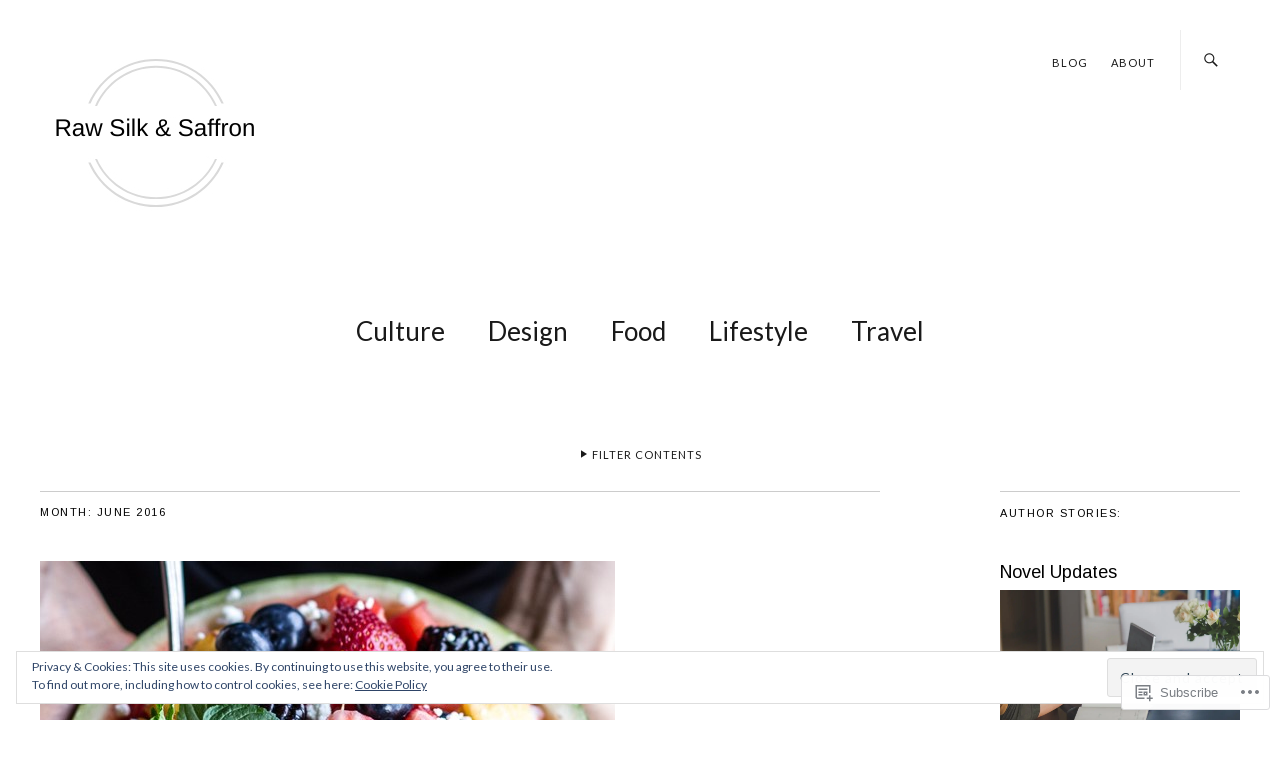

--- FILE ---
content_type: text/html; charset=UTF-8
request_url: https://rawsilkandsaffron.com/2016/06/
body_size: 51869
content:
<!DOCTYPE html>
<html lang="en">
<head>
	<meta charset="UTF-8" />
	<meta name="viewport" content="width=device-width,initial-scale=1">
	<title>June | 2016 | </title>
	<link rel="profile" href="http://gmpg.org/xfn/11">
	<link rel="pingback" href="https://rawsilkandsaffron.com/xmlrpc.php">
	<!--[if lt IE 9]>
		<script src="https://s0.wp.com/wp-content/themes/premium/zuki/js/html5.js?m=1412348104i"></script>
	<![endif]-->
<script type="text/javascript">
  WebFontConfig = {"google":{"families":["Lato:r,i,b,bi:latin,latin-ext","Arimo:r:latin,latin-ext"]},"api_url":"https:\/\/fonts-api.wp.com\/css"};
  (function() {
    var wf = document.createElement('script');
    wf.src = '/wp-content/plugins/custom-fonts/js/webfont.js';
    wf.type = 'text/javascript';
    wf.async = 'true';
    var s = document.getElementsByTagName('script')[0];
    s.parentNode.insertBefore(wf, s);
	})();
</script><style id="jetpack-custom-fonts-css">.wf-active body{font-family:"Lato",sans-serif}.wf-active #colophon #site-info, .wf-active #colophon p.site-description, .wf-active #comments .comment-author, .wf-active #comments .comment-reply, .wf-active #header-top-nav, .wf-active #infinite-handle, .wf-active #nav-below, .wf-active #nav-single a span, .wf-active #searchform input#s, .wf-active .default-sidebar .widget, .wf-active .entry-details, .wf-active .front-sidebar .widget, .wf-active .jetpack_subscription_widget input#subscribe-field, .wf-active .nav-wrap, .wf-active .page .edit-link, .wf-active .search-box #searchform input, .wf-active .single-post .entry-meta, .wf-active .single-post .post .entry-header .entry-author, .wf-active .single-post .post .entry-header .entry-cats, .wf-active .site-content .nopassword, .wf-active .site-content p.nocomments, .wf-active a.archive-menu-toggle{font-family:"Lato",sans-serif}.wf-active table{font-family:"Lato",sans-serif}.wf-active input, .wf-active textarea{font-family:"Lato",sans-serif}.wf-active form label{font-family:"Lato",sans-serif}.wf-active input[type="button"], .wf-active input[type="submit"]{font-family:"Lato",sans-serif}.wf-active .archive .post .entry-meta, .wf-active .blog .post .entry-meta, .wf-active .search-results .entry-meta{font-family:"Lato",sans-serif}.wf-active .authorbox p.author-description{font-family:"Lato",sans-serif}.wf-active #comments p.comment-awaiting-moderation{font-family:"Lato",sans-serif}.wf-active #commentform input#author, .wf-active #commentform input#email, .wf-active #commentform input#url{font-family:"Lato",sans-serif}.wf-active #commentform textarea#comment{font-family:"Lato",sans-serif}.wf-active #nav-below, .wf-active #nav-comments, .wf-active #nav-single{font-family:"Lato",sans-serif}.wf-active #infinite-handle span, .wf-active #nav-below, .wf-active #nav-single a span{font-family:"Lato",sans-serif}.wf-active .widget_zuki_quote blockquote.quote-text{font-family:"Lato",sans-serif}.wf-active .rp-big-one-content, .wf-active .rp-big-two-content, .wf-active .rp-small-one-content .entry-date{font-family:"Lato",sans-serif}.wf-active .default-sidebar .widget_zuki_recentposts_small .rp-small-one, .wf-active .front-sidebar .widget_zuki_recentposts_small .rp-small-one{font-family:"Lato",sans-serif}.wf-active .default-sidebar .widget_zuki_recentposts_small .rp-small-two, .wf-active .front-sidebar .widget_zuki_recentposts_small .rp-small-two{font-family:"Lato",sans-serif}.wf-active .widget_zuki_recentposts_medium .rp-medium-one{font-family:"Lato",sans-serif}.wf-active .default-sidebar .widget_zuki_recentposts_medium .rp-medium-one, .wf-active .front-sidebar .widget_zuki_recentposts_medium .rp-medium-one{font-family:"Lato",sans-serif}.wf-active .widget_zuki_recentposts_medium .rp-medium-two{font-family:"Lato",sans-serif}.wf-active .widget_zuki_recentposts_color .post{font-family:"Lato",sans-serif}.wf-active .rp-small-two-content p span.entry-title{font-family:"Arimo",sans-serif;font-style:normal;font-weight:400}.wf-active h1, .wf-active h2, .wf-active h3, .wf-active h4, .wf-active h5, .wf-active h6{font-family:"Arimo",sans-serif;font-weight:400;font-style:normal}.wf-active h1{font-style:normal;font-weight:400}.wf-active h2{font-style:normal;font-weight:400}.wf-active h3{font-style:normal;font-weight:400}.wf-active h4{font-style:normal;font-weight:400}.wf-active h5{font-style:normal;font-weight:400}.wf-active h6{font-style:normal;font-weight:400}.wf-active #site-header h1{font-style:normal;font-weight:400}.wf-active #site-header h2.site-description{font-family:"Arimo",sans-serif;font-weight:400;font-style:normal}.wf-active .archive-menu-wrap h3.archive-menu-title{font-style:normal;font-weight:400}.wf-active .archive-menu-wrap h3.archive-menu-title{font-style:normal;font-weight:400}.wf-active #primary h1.archive-title, .wf-active #primary h3.blog-title{font-style:normal;font-weight:400}.wf-active .entry-header h1.entry-title, .wf-active .entry-header h2.entry-title{font-family:"Arimo",sans-serif;font-weight:400;font-style:normal}.wf-active .authorbox h3.author-name{font-family:"Arimo",sans-serif;font-weight:400;font-style:normal}.wf-active .authorbox h3.author-name span{font-style:normal;font-weight:400}.wf-active #comments h3.comments-title{font-style:normal;font-weight:400}.wf-active #comments h3.comments-title span a{font-weight:400;font-style:normal}.wf-active #comments #respond h3#reply-title{font-style:normal;font-weight:400}.wf-active .page .entry-header h1.entry-title{font-style:normal;font-weight:400}.wf-active .widget h3.widget-title{font-style:normal;font-weight:400}.wf-active .rp-big-one-content h2.entry-title, .wf-active .rp-big-two-content h2.entry-title{font-family:"Arimo",sans-serif;font-style:normal;font-weight:400}.wf-active .rp-small-one-content h3.entry-title{font-style:normal;font-weight:400}.wf-active .rp-color h3.entry-title, .wf-active .rp-medium-one-content h3.entry-title{font-style:normal;font-weight:400}.wf-active .rp-medium-two-content h3.entry-title{font-style:normal;font-weight:400}.wf-active .rp-big-one-content h2.entry-title{font-weight:400;font-style:normal}.wf-active .front-content .rp-big-one-content h2.entry-title, .wf-active .front-fullwidth .rp-big-one-content h2.entry-title{font-style:normal;font-weight:400}.wf-active .rp-small-two-content p span.entry-title{font-weight:400;font-style:normal}.wf-active .default-sidebar .rp-medium-two-content h3.entry-title, .wf-active .front-sidebar .rp-medium-two-content h3.entry-title{font-style:normal;font-weight:400}.wf-active .default-sidebar .rp-big-one-content h2.entry-title, .wf-active .default-sidebar .rp-big-two-content h2.entry-title, .wf-active .front-sidebar .rp-big-one-content h2.entry-title, .wf-active .front-sidebar .rp-big-two-content h2.entry-title{font-style:normal;font-weight:400}.wf-active .front-content .rp-big-two-content .entry-header h2.entry-title, .wf-active .front-fullwidth .rp-big-two-content .entry-header h2.entry-title{font-weight:400;font-style:normal}.wf-active #colophon  h3.social-nav-title{font-family:"Arimo",sans-serif;font-weight:400;font-style:normal}.wf-active .widget_jetpack_display_posts_widget h4{font-style:normal;font-weight:400}.wf-active #primary .sharedaddy h3.sd-title, .wf-active div#jp-relatedposts h3.jp-relatedposts-headline{font-family:"Arimo",sans-serif;font-weight:400;font-style:normal}.wf-active #featured-content .rp-big-one-content h2.entry-title{font-weight:400;font-style:normal}@media screen and (min-width: 479px){.wf-active .entry-header h1.entry-title, .wf-active .entry-header h2.entry-title{font-style:normal;font-weight:400}}@media screen and (min-width: 479px){.wf-active .page .entry-header h1.entry-title{font-style:normal;font-weight:400}}@media screen and (min-width: 479px){.wf-active .front-content .rp-big-one-content h2.entry-title{font-style:normal;font-weight:400}}@media screen and (min-width: 479px){.wf-active .front-content .rp-big-two-content .entry-header h2.entry-title, .wf-active .front-fullwidth .rp-big-two-content .entry-header h2.entry-title{font-style:normal;font-weight:400}}@media screen and (min-width: 479px){.wf-active #featured-content .rp-big-one-content h2.entry-title, .wf-active front-fullwidth .rp-big-one-content h2.entry-title{font-style:normal;font-weight:400}}@media screen and (min-width: 479px){.wf-active #featured-content .rp-big-one-content h2.entry-title, .wf-active .front-fullwidth .rp-big-one-content h2.entry-title{font-style:normal;font-weight:400}}@media screen and (min-width: 479px){.wf-active .front-fullwidth .rp-big-two-content .entry-header h2.entry-title{font-style:normal;font-weight:400}}</style>
<meta name='robots' content='max-image-preview:large' />

<!-- Async WordPress.com Remote Login -->
<script id="wpcom_remote_login_js">
var wpcom_remote_login_extra_auth = '';
function wpcom_remote_login_remove_dom_node_id( element_id ) {
	var dom_node = document.getElementById( element_id );
	if ( dom_node ) { dom_node.parentNode.removeChild( dom_node ); }
}
function wpcom_remote_login_remove_dom_node_classes( class_name ) {
	var dom_nodes = document.querySelectorAll( '.' + class_name );
	for ( var i = 0; i < dom_nodes.length; i++ ) {
		dom_nodes[ i ].parentNode.removeChild( dom_nodes[ i ] );
	}
}
function wpcom_remote_login_final_cleanup() {
	wpcom_remote_login_remove_dom_node_classes( "wpcom_remote_login_msg" );
	wpcom_remote_login_remove_dom_node_id( "wpcom_remote_login_key" );
	wpcom_remote_login_remove_dom_node_id( "wpcom_remote_login_validate" );
	wpcom_remote_login_remove_dom_node_id( "wpcom_remote_login_js" );
	wpcom_remote_login_remove_dom_node_id( "wpcom_request_access_iframe" );
	wpcom_remote_login_remove_dom_node_id( "wpcom_request_access_styles" );
}

// Watch for messages back from the remote login
window.addEventListener( "message", function( e ) {
	if ( e.origin === "https://r-login.wordpress.com" ) {
		var data = {};
		try {
			data = JSON.parse( e.data );
		} catch( e ) {
			wpcom_remote_login_final_cleanup();
			return;
		}

		if ( data.msg === 'LOGIN' ) {
			// Clean up the login check iframe
			wpcom_remote_login_remove_dom_node_id( "wpcom_remote_login_key" );

			var id_regex = new RegExp( /^[0-9]+$/ );
			var token_regex = new RegExp( /^.*|.*|.*$/ );
			if (
				token_regex.test( data.token )
				&& id_regex.test( data.wpcomid )
			) {
				// We have everything we need to ask for a login
				var script = document.createElement( "script" );
				script.setAttribute( "id", "wpcom_remote_login_validate" );
				script.src = '/remote-login.php?wpcom_remote_login=validate'
					+ '&wpcomid=' + data.wpcomid
					+ '&token=' + encodeURIComponent( data.token )
					+ '&host=' + window.location.protocol
					+ '//' + window.location.hostname
					+ '&postid=13556'
					+ '&is_singular=';
				document.body.appendChild( script );
			}

			return;
		}

		// Safari ITP, not logged in, so redirect
		if ( data.msg === 'LOGIN-REDIRECT' ) {
			window.location = 'https://wordpress.com/log-in?redirect_to=' + window.location.href;
			return;
		}

		// Safari ITP, storage access failed, remove the request
		if ( data.msg === 'LOGIN-REMOVE' ) {
			var css_zap = 'html { -webkit-transition: margin-top 1s; transition: margin-top 1s; } /* 9001 */ html { margin-top: 0 !important; } * html body { margin-top: 0 !important; } @media screen and ( max-width: 782px ) { html { margin-top: 0 !important; } * html body { margin-top: 0 !important; } }';
			var style_zap = document.createElement( 'style' );
			style_zap.type = 'text/css';
			style_zap.appendChild( document.createTextNode( css_zap ) );
			document.body.appendChild( style_zap );

			var e = document.getElementById( 'wpcom_request_access_iframe' );
			e.parentNode.removeChild( e );

			document.cookie = 'wordpress_com_login_access=denied; path=/; max-age=31536000';

			return;
		}

		// Safari ITP
		if ( data.msg === 'REQUEST_ACCESS' ) {
			console.log( 'request access: safari' );

			// Check ITP iframe enable/disable knob
			if ( wpcom_remote_login_extra_auth !== 'safari_itp_iframe' ) {
				return;
			}

			// If we are in a "private window" there is no ITP.
			var private_window = false;
			try {
				var opendb = window.openDatabase( null, null, null, null );
			} catch( e ) {
				private_window = true;
			}

			if ( private_window ) {
				console.log( 'private window' );
				return;
			}

			var iframe = document.createElement( 'iframe' );
			iframe.id = 'wpcom_request_access_iframe';
			iframe.setAttribute( 'scrolling', 'no' );
			iframe.setAttribute( 'sandbox', 'allow-storage-access-by-user-activation allow-scripts allow-same-origin allow-top-navigation-by-user-activation' );
			iframe.src = 'https://r-login.wordpress.com/remote-login.php?wpcom_remote_login=request_access&origin=' + encodeURIComponent( data.origin ) + '&wpcomid=' + encodeURIComponent( data.wpcomid );

			var css = 'html { -webkit-transition: margin-top 1s; transition: margin-top 1s; } /* 9001 */ html { margin-top: 46px !important; } * html body { margin-top: 46px !important; } @media screen and ( max-width: 660px ) { html { margin-top: 71px !important; } * html body { margin-top: 71px !important; } #wpcom_request_access_iframe { display: block; height: 71px !important; } } #wpcom_request_access_iframe { border: 0px; height: 46px; position: fixed; top: 0; left: 0; width: 100%; min-width: 100%; z-index: 99999; background: #23282d; } ';

			var style = document.createElement( 'style' );
			style.type = 'text/css';
			style.id = 'wpcom_request_access_styles';
			style.appendChild( document.createTextNode( css ) );
			document.body.appendChild( style );

			document.body.appendChild( iframe );
		}

		if ( data.msg === 'DONE' ) {
			wpcom_remote_login_final_cleanup();
		}
	}
}, false );

// Inject the remote login iframe after the page has had a chance to load
// more critical resources
window.addEventListener( "DOMContentLoaded", function( e ) {
	var iframe = document.createElement( "iframe" );
	iframe.style.display = "none";
	iframe.setAttribute( "scrolling", "no" );
	iframe.setAttribute( "id", "wpcom_remote_login_key" );
	iframe.src = "https://r-login.wordpress.com/remote-login.php"
		+ "?wpcom_remote_login=key"
		+ "&origin=aHR0cHM6Ly9yYXdzaWxrYW5kc2FmZnJvbi5jb20%3D"
		+ "&wpcomid=13851723"
		+ "&time=" + Math.floor( Date.now() / 1000 );
	document.body.appendChild( iframe );
}, false );
</script>
<link rel='dns-prefetch' href='//s0.wp.com' />
<link rel='dns-prefetch' href='//fonts-api.wp.com' />
<link rel="alternate" type="application/rss+xml" title=" &raquo; Feed" href="https://rawsilkandsaffron.com/feed/" />
<link rel="alternate" type="application/rss+xml" title=" &raquo; Comments Feed" href="https://rawsilkandsaffron.com/comments/feed/" />
	<script type="text/javascript">
		/* <![CDATA[ */
		function addLoadEvent(func) {
			var oldonload = window.onload;
			if (typeof window.onload != 'function') {
				window.onload = func;
			} else {
				window.onload = function () {
					oldonload();
					func();
				}
			}
		}
		/* ]]> */
	</script>
	<link crossorigin='anonymous' rel='stylesheet' id='all-css-0-1' href='/_static/??-eJx9jMsKwjAQAH/IuPioxYP4LSFdyzabTXA3hP69UelNPA4zDLTiQhZDMUjVFa4ziUKjaUZTwNptjoSOfQPDVNgbKqitjPuguoPfA6bYswWt+BDdh/7lW/hl0CqQ8lS5P0geJGToNDwz88bre3dPt8M4nI7j9XIelhcUdkwy&cssminify=yes' type='text/css' media='all' />
<style id='wp-emoji-styles-inline-css'>

	img.wp-smiley, img.emoji {
		display: inline !important;
		border: none !important;
		box-shadow: none !important;
		height: 1em !important;
		width: 1em !important;
		margin: 0 0.07em !important;
		vertical-align: -0.1em !important;
		background: none !important;
		padding: 0 !important;
	}
/*# sourceURL=wp-emoji-styles-inline-css */
</style>
<link crossorigin='anonymous' rel='stylesheet' id='all-css-2-1' href='/wp-content/plugins/gutenberg-core/v22.2.0/build/styles/block-library/style.css?m=1764855221i&cssminify=yes' type='text/css' media='all' />
<style id='wp-block-library-inline-css'>
.has-text-align-justify {
	text-align:justify;
}
.has-text-align-justify{text-align:justify;}

/*# sourceURL=wp-block-library-inline-css */
</style><style id='wp-block-paragraph-inline-css'>
.is-small-text{font-size:.875em}.is-regular-text{font-size:1em}.is-large-text{font-size:2.25em}.is-larger-text{font-size:3em}.has-drop-cap:not(:focus):first-letter{float:left;font-size:8.4em;font-style:normal;font-weight:100;line-height:.68;margin:.05em .1em 0 0;text-transform:uppercase}body.rtl .has-drop-cap:not(:focus):first-letter{float:none;margin-left:.1em}p.has-drop-cap.has-background{overflow:hidden}:root :where(p.has-background){padding:1.25em 2.375em}:where(p.has-text-color:not(.has-link-color)) a{color:inherit}p.has-text-align-left[style*="writing-mode:vertical-lr"],p.has-text-align-right[style*="writing-mode:vertical-rl"]{rotate:180deg}
/*# sourceURL=/wp-content/plugins/gutenberg-core/v22.2.0/build/styles/block-library/paragraph/style.css */
</style>
<style id='global-styles-inline-css'>
:root{--wp--preset--aspect-ratio--square: 1;--wp--preset--aspect-ratio--4-3: 4/3;--wp--preset--aspect-ratio--3-4: 3/4;--wp--preset--aspect-ratio--3-2: 3/2;--wp--preset--aspect-ratio--2-3: 2/3;--wp--preset--aspect-ratio--16-9: 16/9;--wp--preset--aspect-ratio--9-16: 9/16;--wp--preset--color--black: #000000;--wp--preset--color--cyan-bluish-gray: #abb8c3;--wp--preset--color--white: #ffffff;--wp--preset--color--pale-pink: #f78da7;--wp--preset--color--vivid-red: #cf2e2e;--wp--preset--color--luminous-vivid-orange: #ff6900;--wp--preset--color--luminous-vivid-amber: #fcb900;--wp--preset--color--light-green-cyan: #7bdcb5;--wp--preset--color--vivid-green-cyan: #00d084;--wp--preset--color--pale-cyan-blue: #8ed1fc;--wp--preset--color--vivid-cyan-blue: #0693e3;--wp--preset--color--vivid-purple: #9b51e0;--wp--preset--color--text: #191919;--wp--preset--color--border: #cccccc;--wp--preset--color--background: ;--wp--preset--gradient--vivid-cyan-blue-to-vivid-purple: linear-gradient(135deg,rgb(6,147,227) 0%,rgb(155,81,224) 100%);--wp--preset--gradient--light-green-cyan-to-vivid-green-cyan: linear-gradient(135deg,rgb(122,220,180) 0%,rgb(0,208,130) 100%);--wp--preset--gradient--luminous-vivid-amber-to-luminous-vivid-orange: linear-gradient(135deg,rgb(252,185,0) 0%,rgb(255,105,0) 100%);--wp--preset--gradient--luminous-vivid-orange-to-vivid-red: linear-gradient(135deg,rgb(255,105,0) 0%,rgb(207,46,46) 100%);--wp--preset--gradient--very-light-gray-to-cyan-bluish-gray: linear-gradient(135deg,rgb(238,238,238) 0%,rgb(169,184,195) 100%);--wp--preset--gradient--cool-to-warm-spectrum: linear-gradient(135deg,rgb(74,234,220) 0%,rgb(151,120,209) 20%,rgb(207,42,186) 40%,rgb(238,44,130) 60%,rgb(251,105,98) 80%,rgb(254,248,76) 100%);--wp--preset--gradient--blush-light-purple: linear-gradient(135deg,rgb(255,206,236) 0%,rgb(152,150,240) 100%);--wp--preset--gradient--blush-bordeaux: linear-gradient(135deg,rgb(254,205,165) 0%,rgb(254,45,45) 50%,rgb(107,0,62) 100%);--wp--preset--gradient--luminous-dusk: linear-gradient(135deg,rgb(255,203,112) 0%,rgb(199,81,192) 50%,rgb(65,88,208) 100%);--wp--preset--gradient--pale-ocean: linear-gradient(135deg,rgb(255,245,203) 0%,rgb(182,227,212) 50%,rgb(51,167,181) 100%);--wp--preset--gradient--electric-grass: linear-gradient(135deg,rgb(202,248,128) 0%,rgb(113,206,126) 100%);--wp--preset--gradient--midnight: linear-gradient(135deg,rgb(2,3,129) 0%,rgb(40,116,252) 100%);--wp--preset--font-size--small: 13px;--wp--preset--font-size--medium: 20px;--wp--preset--font-size--large: 19px;--wp--preset--font-size--x-large: 42px;--wp--preset--font-size--regular: 15px;--wp--preset--font-size--larger: 24px;--wp--preset--font-family--albert-sans: 'Albert Sans', sans-serif;--wp--preset--font-family--alegreya: Alegreya, serif;--wp--preset--font-family--arvo: Arvo, serif;--wp--preset--font-family--bodoni-moda: 'Bodoni Moda', serif;--wp--preset--font-family--bricolage-grotesque: 'Bricolage Grotesque', sans-serif;--wp--preset--font-family--cabin: Cabin, sans-serif;--wp--preset--font-family--chivo: Chivo, sans-serif;--wp--preset--font-family--commissioner: Commissioner, sans-serif;--wp--preset--font-family--cormorant: Cormorant, serif;--wp--preset--font-family--courier-prime: 'Courier Prime', monospace;--wp--preset--font-family--crimson-pro: 'Crimson Pro', serif;--wp--preset--font-family--dm-mono: 'DM Mono', monospace;--wp--preset--font-family--dm-sans: 'DM Sans', sans-serif;--wp--preset--font-family--dm-serif-display: 'DM Serif Display', serif;--wp--preset--font-family--domine: Domine, serif;--wp--preset--font-family--eb-garamond: 'EB Garamond', serif;--wp--preset--font-family--epilogue: Epilogue, sans-serif;--wp--preset--font-family--fahkwang: Fahkwang, sans-serif;--wp--preset--font-family--figtree: Figtree, sans-serif;--wp--preset--font-family--fira-sans: 'Fira Sans', sans-serif;--wp--preset--font-family--fjalla-one: 'Fjalla One', sans-serif;--wp--preset--font-family--fraunces: Fraunces, serif;--wp--preset--font-family--gabarito: Gabarito, system-ui;--wp--preset--font-family--ibm-plex-mono: 'IBM Plex Mono', monospace;--wp--preset--font-family--ibm-plex-sans: 'IBM Plex Sans', sans-serif;--wp--preset--font-family--ibarra-real-nova: 'Ibarra Real Nova', serif;--wp--preset--font-family--instrument-serif: 'Instrument Serif', serif;--wp--preset--font-family--inter: Inter, sans-serif;--wp--preset--font-family--josefin-sans: 'Josefin Sans', sans-serif;--wp--preset--font-family--jost: Jost, sans-serif;--wp--preset--font-family--libre-baskerville: 'Libre Baskerville', serif;--wp--preset--font-family--libre-franklin: 'Libre Franklin', sans-serif;--wp--preset--font-family--literata: Literata, serif;--wp--preset--font-family--lora: Lora, serif;--wp--preset--font-family--merriweather: Merriweather, serif;--wp--preset--font-family--montserrat: Montserrat, sans-serif;--wp--preset--font-family--newsreader: Newsreader, serif;--wp--preset--font-family--noto-sans-mono: 'Noto Sans Mono', sans-serif;--wp--preset--font-family--nunito: Nunito, sans-serif;--wp--preset--font-family--open-sans: 'Open Sans', sans-serif;--wp--preset--font-family--overpass: Overpass, sans-serif;--wp--preset--font-family--pt-serif: 'PT Serif', serif;--wp--preset--font-family--petrona: Petrona, serif;--wp--preset--font-family--piazzolla: Piazzolla, serif;--wp--preset--font-family--playfair-display: 'Playfair Display', serif;--wp--preset--font-family--plus-jakarta-sans: 'Plus Jakarta Sans', sans-serif;--wp--preset--font-family--poppins: Poppins, sans-serif;--wp--preset--font-family--raleway: Raleway, sans-serif;--wp--preset--font-family--roboto: Roboto, sans-serif;--wp--preset--font-family--roboto-slab: 'Roboto Slab', serif;--wp--preset--font-family--rubik: Rubik, sans-serif;--wp--preset--font-family--rufina: Rufina, serif;--wp--preset--font-family--sora: Sora, sans-serif;--wp--preset--font-family--source-sans-3: 'Source Sans 3', sans-serif;--wp--preset--font-family--source-serif-4: 'Source Serif 4', serif;--wp--preset--font-family--space-mono: 'Space Mono', monospace;--wp--preset--font-family--syne: Syne, sans-serif;--wp--preset--font-family--texturina: Texturina, serif;--wp--preset--font-family--urbanist: Urbanist, sans-serif;--wp--preset--font-family--work-sans: 'Work Sans', sans-serif;--wp--preset--spacing--20: 0.44rem;--wp--preset--spacing--30: 0.67rem;--wp--preset--spacing--40: 1rem;--wp--preset--spacing--50: 1.5rem;--wp--preset--spacing--60: 2.25rem;--wp--preset--spacing--70: 3.38rem;--wp--preset--spacing--80: 5.06rem;--wp--preset--shadow--natural: 6px 6px 9px rgba(0, 0, 0, 0.2);--wp--preset--shadow--deep: 12px 12px 50px rgba(0, 0, 0, 0.4);--wp--preset--shadow--sharp: 6px 6px 0px rgba(0, 0, 0, 0.2);--wp--preset--shadow--outlined: 6px 6px 0px -3px rgb(255, 255, 255), 6px 6px rgb(0, 0, 0);--wp--preset--shadow--crisp: 6px 6px 0px rgb(0, 0, 0);}:where(.is-layout-flex){gap: 0.5em;}:where(.is-layout-grid){gap: 0.5em;}body .is-layout-flex{display: flex;}.is-layout-flex{flex-wrap: wrap;align-items: center;}.is-layout-flex > :is(*, div){margin: 0;}body .is-layout-grid{display: grid;}.is-layout-grid > :is(*, div){margin: 0;}:where(.wp-block-columns.is-layout-flex){gap: 2em;}:where(.wp-block-columns.is-layout-grid){gap: 2em;}:where(.wp-block-post-template.is-layout-flex){gap: 1.25em;}:where(.wp-block-post-template.is-layout-grid){gap: 1.25em;}.has-black-color{color: var(--wp--preset--color--black) !important;}.has-cyan-bluish-gray-color{color: var(--wp--preset--color--cyan-bluish-gray) !important;}.has-white-color{color: var(--wp--preset--color--white) !important;}.has-pale-pink-color{color: var(--wp--preset--color--pale-pink) !important;}.has-vivid-red-color{color: var(--wp--preset--color--vivid-red) !important;}.has-luminous-vivid-orange-color{color: var(--wp--preset--color--luminous-vivid-orange) !important;}.has-luminous-vivid-amber-color{color: var(--wp--preset--color--luminous-vivid-amber) !important;}.has-light-green-cyan-color{color: var(--wp--preset--color--light-green-cyan) !important;}.has-vivid-green-cyan-color{color: var(--wp--preset--color--vivid-green-cyan) !important;}.has-pale-cyan-blue-color{color: var(--wp--preset--color--pale-cyan-blue) !important;}.has-vivid-cyan-blue-color{color: var(--wp--preset--color--vivid-cyan-blue) !important;}.has-vivid-purple-color{color: var(--wp--preset--color--vivid-purple) !important;}.has-black-background-color{background-color: var(--wp--preset--color--black) !important;}.has-cyan-bluish-gray-background-color{background-color: var(--wp--preset--color--cyan-bluish-gray) !important;}.has-white-background-color{background-color: var(--wp--preset--color--white) !important;}.has-pale-pink-background-color{background-color: var(--wp--preset--color--pale-pink) !important;}.has-vivid-red-background-color{background-color: var(--wp--preset--color--vivid-red) !important;}.has-luminous-vivid-orange-background-color{background-color: var(--wp--preset--color--luminous-vivid-orange) !important;}.has-luminous-vivid-amber-background-color{background-color: var(--wp--preset--color--luminous-vivid-amber) !important;}.has-light-green-cyan-background-color{background-color: var(--wp--preset--color--light-green-cyan) !important;}.has-vivid-green-cyan-background-color{background-color: var(--wp--preset--color--vivid-green-cyan) !important;}.has-pale-cyan-blue-background-color{background-color: var(--wp--preset--color--pale-cyan-blue) !important;}.has-vivid-cyan-blue-background-color{background-color: var(--wp--preset--color--vivid-cyan-blue) !important;}.has-vivid-purple-background-color{background-color: var(--wp--preset--color--vivid-purple) !important;}.has-black-border-color{border-color: var(--wp--preset--color--black) !important;}.has-cyan-bluish-gray-border-color{border-color: var(--wp--preset--color--cyan-bluish-gray) !important;}.has-white-border-color{border-color: var(--wp--preset--color--white) !important;}.has-pale-pink-border-color{border-color: var(--wp--preset--color--pale-pink) !important;}.has-vivid-red-border-color{border-color: var(--wp--preset--color--vivid-red) !important;}.has-luminous-vivid-orange-border-color{border-color: var(--wp--preset--color--luminous-vivid-orange) !important;}.has-luminous-vivid-amber-border-color{border-color: var(--wp--preset--color--luminous-vivid-amber) !important;}.has-light-green-cyan-border-color{border-color: var(--wp--preset--color--light-green-cyan) !important;}.has-vivid-green-cyan-border-color{border-color: var(--wp--preset--color--vivid-green-cyan) !important;}.has-pale-cyan-blue-border-color{border-color: var(--wp--preset--color--pale-cyan-blue) !important;}.has-vivid-cyan-blue-border-color{border-color: var(--wp--preset--color--vivid-cyan-blue) !important;}.has-vivid-purple-border-color{border-color: var(--wp--preset--color--vivid-purple) !important;}.has-vivid-cyan-blue-to-vivid-purple-gradient-background{background: var(--wp--preset--gradient--vivid-cyan-blue-to-vivid-purple) !important;}.has-light-green-cyan-to-vivid-green-cyan-gradient-background{background: var(--wp--preset--gradient--light-green-cyan-to-vivid-green-cyan) !important;}.has-luminous-vivid-amber-to-luminous-vivid-orange-gradient-background{background: var(--wp--preset--gradient--luminous-vivid-amber-to-luminous-vivid-orange) !important;}.has-luminous-vivid-orange-to-vivid-red-gradient-background{background: var(--wp--preset--gradient--luminous-vivid-orange-to-vivid-red) !important;}.has-very-light-gray-to-cyan-bluish-gray-gradient-background{background: var(--wp--preset--gradient--very-light-gray-to-cyan-bluish-gray) !important;}.has-cool-to-warm-spectrum-gradient-background{background: var(--wp--preset--gradient--cool-to-warm-spectrum) !important;}.has-blush-light-purple-gradient-background{background: var(--wp--preset--gradient--blush-light-purple) !important;}.has-blush-bordeaux-gradient-background{background: var(--wp--preset--gradient--blush-bordeaux) !important;}.has-luminous-dusk-gradient-background{background: var(--wp--preset--gradient--luminous-dusk) !important;}.has-pale-ocean-gradient-background{background: var(--wp--preset--gradient--pale-ocean) !important;}.has-electric-grass-gradient-background{background: var(--wp--preset--gradient--electric-grass) !important;}.has-midnight-gradient-background{background: var(--wp--preset--gradient--midnight) !important;}.has-small-font-size{font-size: var(--wp--preset--font-size--small) !important;}.has-medium-font-size{font-size: var(--wp--preset--font-size--medium) !important;}.has-large-font-size{font-size: var(--wp--preset--font-size--large) !important;}.has-x-large-font-size{font-size: var(--wp--preset--font-size--x-large) !important;}.has-albert-sans-font-family{font-family: var(--wp--preset--font-family--albert-sans) !important;}.has-alegreya-font-family{font-family: var(--wp--preset--font-family--alegreya) !important;}.has-arvo-font-family{font-family: var(--wp--preset--font-family--arvo) !important;}.has-bodoni-moda-font-family{font-family: var(--wp--preset--font-family--bodoni-moda) !important;}.has-bricolage-grotesque-font-family{font-family: var(--wp--preset--font-family--bricolage-grotesque) !important;}.has-cabin-font-family{font-family: var(--wp--preset--font-family--cabin) !important;}.has-chivo-font-family{font-family: var(--wp--preset--font-family--chivo) !important;}.has-commissioner-font-family{font-family: var(--wp--preset--font-family--commissioner) !important;}.has-cormorant-font-family{font-family: var(--wp--preset--font-family--cormorant) !important;}.has-courier-prime-font-family{font-family: var(--wp--preset--font-family--courier-prime) !important;}.has-crimson-pro-font-family{font-family: var(--wp--preset--font-family--crimson-pro) !important;}.has-dm-mono-font-family{font-family: var(--wp--preset--font-family--dm-mono) !important;}.has-dm-sans-font-family{font-family: var(--wp--preset--font-family--dm-sans) !important;}.has-dm-serif-display-font-family{font-family: var(--wp--preset--font-family--dm-serif-display) !important;}.has-domine-font-family{font-family: var(--wp--preset--font-family--domine) !important;}.has-eb-garamond-font-family{font-family: var(--wp--preset--font-family--eb-garamond) !important;}.has-epilogue-font-family{font-family: var(--wp--preset--font-family--epilogue) !important;}.has-fahkwang-font-family{font-family: var(--wp--preset--font-family--fahkwang) !important;}.has-figtree-font-family{font-family: var(--wp--preset--font-family--figtree) !important;}.has-fira-sans-font-family{font-family: var(--wp--preset--font-family--fira-sans) !important;}.has-fjalla-one-font-family{font-family: var(--wp--preset--font-family--fjalla-one) !important;}.has-fraunces-font-family{font-family: var(--wp--preset--font-family--fraunces) !important;}.has-gabarito-font-family{font-family: var(--wp--preset--font-family--gabarito) !important;}.has-ibm-plex-mono-font-family{font-family: var(--wp--preset--font-family--ibm-plex-mono) !important;}.has-ibm-plex-sans-font-family{font-family: var(--wp--preset--font-family--ibm-plex-sans) !important;}.has-ibarra-real-nova-font-family{font-family: var(--wp--preset--font-family--ibarra-real-nova) !important;}.has-instrument-serif-font-family{font-family: var(--wp--preset--font-family--instrument-serif) !important;}.has-inter-font-family{font-family: var(--wp--preset--font-family--inter) !important;}.has-josefin-sans-font-family{font-family: var(--wp--preset--font-family--josefin-sans) !important;}.has-jost-font-family{font-family: var(--wp--preset--font-family--jost) !important;}.has-libre-baskerville-font-family{font-family: var(--wp--preset--font-family--libre-baskerville) !important;}.has-libre-franklin-font-family{font-family: var(--wp--preset--font-family--libre-franklin) !important;}.has-literata-font-family{font-family: var(--wp--preset--font-family--literata) !important;}.has-lora-font-family{font-family: var(--wp--preset--font-family--lora) !important;}.has-merriweather-font-family{font-family: var(--wp--preset--font-family--merriweather) !important;}.has-montserrat-font-family{font-family: var(--wp--preset--font-family--montserrat) !important;}.has-newsreader-font-family{font-family: var(--wp--preset--font-family--newsreader) !important;}.has-noto-sans-mono-font-family{font-family: var(--wp--preset--font-family--noto-sans-mono) !important;}.has-nunito-font-family{font-family: var(--wp--preset--font-family--nunito) !important;}.has-open-sans-font-family{font-family: var(--wp--preset--font-family--open-sans) !important;}.has-overpass-font-family{font-family: var(--wp--preset--font-family--overpass) !important;}.has-pt-serif-font-family{font-family: var(--wp--preset--font-family--pt-serif) !important;}.has-petrona-font-family{font-family: var(--wp--preset--font-family--petrona) !important;}.has-piazzolla-font-family{font-family: var(--wp--preset--font-family--piazzolla) !important;}.has-playfair-display-font-family{font-family: var(--wp--preset--font-family--playfair-display) !important;}.has-plus-jakarta-sans-font-family{font-family: var(--wp--preset--font-family--plus-jakarta-sans) !important;}.has-poppins-font-family{font-family: var(--wp--preset--font-family--poppins) !important;}.has-raleway-font-family{font-family: var(--wp--preset--font-family--raleway) !important;}.has-roboto-font-family{font-family: var(--wp--preset--font-family--roboto) !important;}.has-roboto-slab-font-family{font-family: var(--wp--preset--font-family--roboto-slab) !important;}.has-rubik-font-family{font-family: var(--wp--preset--font-family--rubik) !important;}.has-rufina-font-family{font-family: var(--wp--preset--font-family--rufina) !important;}.has-sora-font-family{font-family: var(--wp--preset--font-family--sora) !important;}.has-source-sans-3-font-family{font-family: var(--wp--preset--font-family--source-sans-3) !important;}.has-source-serif-4-font-family{font-family: var(--wp--preset--font-family--source-serif-4) !important;}.has-space-mono-font-family{font-family: var(--wp--preset--font-family--space-mono) !important;}.has-syne-font-family{font-family: var(--wp--preset--font-family--syne) !important;}.has-texturina-font-family{font-family: var(--wp--preset--font-family--texturina) !important;}.has-urbanist-font-family{font-family: var(--wp--preset--font-family--urbanist) !important;}.has-work-sans-font-family{font-family: var(--wp--preset--font-family--work-sans) !important;}
/*# sourceURL=global-styles-inline-css */
</style>

<style id='classic-theme-styles-inline-css'>
/*! This file is auto-generated */
.wp-block-button__link{color:#fff;background-color:#32373c;border-radius:9999px;box-shadow:none;text-decoration:none;padding:calc(.667em + 2px) calc(1.333em + 2px);font-size:1.125em}.wp-block-file__button{background:#32373c;color:#fff;text-decoration:none}
/*# sourceURL=/wp-includes/css/classic-themes.min.css */
</style>
<link crossorigin='anonymous' rel='stylesheet' id='all-css-4-1' href='/_static/??-eJx9jFEOgjAQRC/kdlM0ih/Gs0BZtdCFptuCenqLGDUx8Wcymbw3OHkwQx+pj+hdOtte0Ay1G0wnWChdKg1i2TuCQKPaYGMlvgmQeHOkjMgKv444wecrUN7ZV3EmmBpbkSPO2D9t8tmBuvaBRCAn28QQL1mUH2+Z8UXhPXUWW8GToyuIsw2FZ1/qbB/5oLelLtdFsd+1D7I8X20=&cssminify=yes' type='text/css' media='all' />
<link rel='stylesheet' id='zuki-fonts-css' href='https://fonts-api.wp.com/css?family=Libre+Baskerville%3A400%2C700%2C400italic%2C%7CKarla%3A400%2C400italic%2C700%2C700italic&#038;subset=latin%2Clatin-ext' media='all' />
<link crossorigin='anonymous' rel='stylesheet' id='all-css-6-1' href='/_static/??-eJx9jUsKAjEQRC9kbPyMgwvxKBJDG3sm6YR0B9HTG8FFRHFXD+pVwS0bl1iRFWI1OVRPLDChZuvmN4NUhhOxA4+MhZogv+PSiSyg29QrRhTIBSPVCI86E4jeA341u/eC55B8ix5aq8N/ksdkQnJWKfEHmEuwVF7qMR5W47BZj/vddpieSypeEQ==&cssminify=yes' type='text/css' media='all' />
<style id='jetpack-global-styles-frontend-style-inline-css'>
:root { --font-headings: unset; --font-base: unset; --font-headings-default: -apple-system,BlinkMacSystemFont,"Segoe UI",Roboto,Oxygen-Sans,Ubuntu,Cantarell,"Helvetica Neue",sans-serif; --font-base-default: -apple-system,BlinkMacSystemFont,"Segoe UI",Roboto,Oxygen-Sans,Ubuntu,Cantarell,"Helvetica Neue",sans-serif;}
/*# sourceURL=jetpack-global-styles-frontend-style-inline-css */
</style>
<link crossorigin='anonymous' rel='stylesheet' id='all-css-8-1' href='/_static/??-eJyNjcEKwjAQRH/IuKitxYP4KRKzIdm62YRuQvHvrdKLCOLtDcy8gbkYl6V6qZCaKdwCicLoa7HuvmbQJpAyNvYKGu3k0SI+3kgStk51A3+LriQONDuybDiHrB/hS1ajT8tt7CBwvln+9TYTBl8VlsrKJkyExgoaJq2v7SWdd0N/2A+nY9ePT815Xvc=&cssminify=yes' type='text/css' media='all' />
<script type="text/javascript" id="wpcom-actionbar-placeholder-js-extra">
/* <![CDATA[ */
var actionbardata = {"siteID":"13851723","postID":"0","siteURL":"https://rawsilkandsaffron.com","xhrURL":"https://rawsilkandsaffron.com/wp-admin/admin-ajax.php","nonce":"783c986058","isLoggedIn":"","statusMessage":"","subsEmailDefault":"instantly","proxyScriptUrl":"https://s0.wp.com/wp-content/js/wpcom-proxy-request.js?m=1513050504i&amp;ver=20211021","i18n":{"followedText":"New posts from this site will now appear in your \u003Ca href=\"https://wordpress.com/reader\"\u003EReader\u003C/a\u003E","foldBar":"Collapse this bar","unfoldBar":"Expand this bar","shortLinkCopied":"Shortlink copied to clipboard."}};
//# sourceURL=wpcom-actionbar-placeholder-js-extra
/* ]]> */
</script>
<script type="text/javascript" id="jetpack-mu-wpcom-settings-js-before">
/* <![CDATA[ */
var JETPACK_MU_WPCOM_SETTINGS = {"assetsUrl":"https://s0.wp.com/wp-content/mu-plugins/jetpack-mu-wpcom-plugin/sun/jetpack_vendor/automattic/jetpack-mu-wpcom/src/build/"};
//# sourceURL=jetpack-mu-wpcom-settings-js-before
/* ]]> */
</script>
<script crossorigin='anonymous' type='text/javascript'  src='/_static/??-eJyVj0sOwjAMRC+ECR/xWyDO0iYmuCROiBMKnJ6WgkBsECtb43kzsmoj6MAZOatGVHIZYgqX67iRkepuxNoVg9Ifm1PBdH2OsSf+aQJPNlUZP82vtnxA3yExoafi1a0cqef3Di8gjgymV1MvDQr8kVNYZwos3/7aBQvRFUssqg3JVEZAu0pkeED7qM6zfgAHBmti+o7w5R1AxmJ+gMMKdenIM2HbUTu/na5mk8V8slxvmjsUuYef'></script>
<script type="text/javascript" id="rlt-proxy-js-after">
/* <![CDATA[ */
	rltInitialize( {"token":null,"iframeOrigins":["https:\/\/widgets.wp.com"]} );
//# sourceURL=rlt-proxy-js-after
/* ]]> */
</script>
<link rel="EditURI" type="application/rsd+xml" title="RSD" href="https://rawsilkandsaffron.wordpress.com/xmlrpc.php?rsd" />
<meta name="generator" content="WordPress.com" />

<!-- Jetpack Open Graph Tags -->
<meta property="og:type" content="website" />
<meta property="og:title" content="June 2016" />
<meta property="og:image" content="https://rawsilkandsaffron.com/wp-content/uploads/2020/02/cropped-untitled-design-3.png?w=200" />
<meta property="og:image:width" content="200" />
<meta property="og:image:height" content="200" />
<meta property="og:image:alt" content="" />
<meta property="og:locale" content="en_US" />
<meta name="twitter:creator" content="@rawsilkandsaffr" />
<meta name="twitter:site" content="@rawsilkandsaffr" />

<!-- End Jetpack Open Graph Tags -->
<link rel='openid.server' href='https://rawsilkandsaffron.com/?openidserver=1' />
<link rel='openid.delegate' href='https://rawsilkandsaffron.com/' />
<link rel="search" type="application/opensearchdescription+xml" href="https://rawsilkandsaffron.com/osd.xml" title="" />
<link rel="search" type="application/opensearchdescription+xml" href="https://s1.wp.com/opensearch.xml" title="WordPress.com" />

    <style type="text/css">

		 		 @media screen and (min-width: 1260px){#header-top-nav {padding-right:  75px ;}}
		
	</style>
    		<style type="text/css">
			.recentcomments a {
				display: inline !important;
				padding: 0 !important;
				margin: 0 !important;
			}

			table.recentcommentsavatartop img.avatar, table.recentcommentsavatarend img.avatar {
				border: 0px;
				margin: 0;
			}

			table.recentcommentsavatartop a, table.recentcommentsavatarend a {
				border: 0px !important;
				background-color: transparent !important;
			}

			td.recentcommentsavatarend, td.recentcommentsavatartop {
				padding: 0px 0px 1px 0px;
				margin: 0px;
			}

			td.recentcommentstextend {
				border: none !important;
				padding: 0px 0px 2px 10px;
			}

			.rtl td.recentcommentstextend {
				padding: 0px 10px 2px 0px;
			}

			td.recentcommentstexttop {
				border: none;
				padding: 0px 0px 0px 10px;
			}

			.rtl td.recentcommentstexttop {
				padding: 0px 10px 0px 0px;
			}
		</style>
		<meta name="description" content="10 posts published by MS during June 2016" />
		<script type="text/javascript">

			window.doNotSellCallback = function() {

				var linkElements = [
					'a[href="https://wordpress.com/?ref=footer_blog"]',
					'a[href="https://wordpress.com/?ref=footer_website"]',
					'a[href="https://wordpress.com/?ref=vertical_footer"]',
					'a[href^="https://wordpress.com/?ref=footer_segment_"]',
				].join(',');

				var dnsLink = document.createElement( 'a' );
				dnsLink.href = 'https://wordpress.com/advertising-program-optout/';
				dnsLink.classList.add( 'do-not-sell-link' );
				dnsLink.rel = 'nofollow';
				dnsLink.style.marginLeft = '0.5em';
				dnsLink.textContent = 'Do Not Sell or Share My Personal Information';

				var creditLinks = document.querySelectorAll( linkElements );

				if ( 0 === creditLinks.length ) {
					return false;
				}

				Array.prototype.forEach.call( creditLinks, function( el ) {
					el.insertAdjacentElement( 'afterend', dnsLink );
				});

				return true;
			};

		</script>
		<link rel="icon" href="https://rawsilkandsaffron.com/wp-content/uploads/2020/02/cropped-untitled-design-3.png?w=32" sizes="32x32" />
<link rel="icon" href="https://rawsilkandsaffron.com/wp-content/uploads/2020/02/cropped-untitled-design-3.png?w=192" sizes="192x192" />
<link rel="apple-touch-icon" href="https://rawsilkandsaffron.com/wp-content/uploads/2020/02/cropped-untitled-design-3.png?w=180" />
<meta name="msapplication-TileImage" content="https://rawsilkandsaffron.com/wp-content/uploads/2020/02/cropped-untitled-design-3.png?w=270" />
			<link rel="stylesheet" id="custom-css-css" type="text/css" href="https://s0.wp.com/?custom-css=1&#038;csblog=W7sT&#038;cscache=6&#038;csrev=12" />
			<script type="text/javascript">
	window.google_analytics_uacct = "UA-52447-2";
</script>

<script type="text/javascript">
	var _gaq = _gaq || [];
	_gaq.push(['_setAccount', 'UA-52447-2']);
	_gaq.push(['_gat._anonymizeIp']);
	_gaq.push(['_setDomainName', 'none']);
	_gaq.push(['_setAllowLinker', true]);
	_gaq.push(['_initData']);
	_gaq.push(['_trackPageview']);

	(function() {
		var ga = document.createElement('script'); ga.type = 'text/javascript'; ga.async = true;
		ga.src = ('https:' == document.location.protocol ? 'https://ssl' : 'http://www') + '.google-analytics.com/ga.js';
		(document.getElementsByTagName('head')[0] || document.getElementsByTagName('body')[0]).appendChild(ga);
	})();
</script>
<link crossorigin='anonymous' rel='stylesheet' id='all-css-0-3' href='/_static/??-eJylj9kKAjEMRX/IGsYF9UH8FKlpGOKkC03LMH/vuIIvouNTOJfLSQJ9MhhDoVDAV5OkthwUzlSSxe7BoDXAkQPCSSJ2CtpzojxH1Rl8LfDRVSEFtDlWJXl1nsFEX8+upTLOmF3KpGpS1GLuMWgZhH4031+tLG7Ek2LmVDiO3Teaew5/nqwR2Yrx5NgaxtuKCfc+tYWFnGmtCOXhE139B79vNuvlbtusmsX5AkjlxfM=&cssminify=yes' type='text/css' media='all' />
</head>

<body class="archive date wp-custom-logo wp-embed-responsive wp-theme-premiumzuki customizer-styles-applied jetpack-reblog-enabled has-site-logo">

	<div id="container">

		<header id="masthead" class="cf" role="banner">

							<nav id="header-top-nav">
					<ul id="menu-menu-3" class="menu"><li id="menu-item-29410" class="menu-item menu-item-type-post_type menu-item-object-page menu-item-29410"><a href="https://rawsilkandsaffron.com/blog-2/">Blog</a></li>
<li id="menu-item-27717" class="menu-item menu-item-type-post_type menu-item-object-page menu-item-27717"><a href="https://rawsilkandsaffron.com/books/">About</a></li>
</ul>				</nav><!-- end #header-top -->
			
			<div id="site-header">
				<h1 class="site-title"><a href="https://rawsilkandsaffron.com/" title=""></a></h1>
						<a href="https://rawsilkandsaffron.com/" class="site-logo-link" rel="home" itemprop="url"><img width="232" height="177" src="https://rawsilkandsaffron.com/wp-content/uploads/2020/02/option-5.png?w=232" class="site-logo attachment-zuki-logo-size" alt="" decoding="async" data-size="zuki-logo-size" itemprop="logo" srcset="https://rawsilkandsaffron.com/wp-content/uploads/2020/02/option-5.png 232w, https://rawsilkandsaffron.com/wp-content/uploads/2020/02/option-5.png?w=150 150w" sizes="(max-width: 232px) 100vw, 232px" data-attachment-id="27746" data-permalink="https://rawsilkandsaffron.com/option-5/" data-orig-file="https://rawsilkandsaffron.com/wp-content/uploads/2020/02/option-5.png" data-orig-size="232,177" data-comments-opened="1" data-image-meta="{&quot;aperture&quot;:&quot;0&quot;,&quot;credit&quot;:&quot;&quot;,&quot;camera&quot;:&quot;&quot;,&quot;caption&quot;:&quot;&quot;,&quot;created_timestamp&quot;:&quot;0&quot;,&quot;copyright&quot;:&quot;&quot;,&quot;focal_length&quot;:&quot;0&quot;,&quot;iso&quot;:&quot;0&quot;,&quot;shutter_speed&quot;:&quot;0&quot;,&quot;title&quot;:&quot;&quot;,&quot;orientation&quot;:&quot;0&quot;}" data-image-title="option 5" data-image-description="" data-image-caption="" data-medium-file="https://rawsilkandsaffron.com/wp-content/uploads/2020/02/option-5.png?w=232" data-large-file="https://rawsilkandsaffron.com/wp-content/uploads/2020/02/option-5.png?w=232" /></a>
			</div><!-- end #site-header -->

			<a href="#menuopen" id="mobile-menu-toggle"><span class="hide">Menu</span></a>

			<div id="mobile-menu-wrap" class="cf">
									<div class="search-box">
						<a href="#" id="search-toggle"><span class="hide">Search</span></a>
						
<form role="search" method="get" id="searchform" class="searchform" action="https://rawsilkandsaffron.com/" role="search">
	<label for="s" class="screen-reader-text"><span>Search</span></label>
	<input type="text" class="search-field" name="s" id="s" placeholder="Type to search&hellip;" />
	<input type="submit" class="submit" name="submit" id="searchsubmit" value="Search" />
</form>					</div><!-- end .search-box -->
								<nav id="site-nav" class="cf">
					<ul id="menu-menu-1" class="nav-menu"><li id="menu-item-13697" class="menu-item menu-item-type-taxonomy menu-item-object-category menu-item-has-children menu-item-13697"><a href="https://rawsilkandsaffron.com/category/fashion/">Culture</a>
<ul class="sub-menu">
	<li id="menu-item-31910" class="menu-item menu-item-type-post_type menu-item-object-page menu-item-31910"><a href="https://rawsilkandsaffron.com/entertainment/">Entertainment</a></li>
	<li id="menu-item-31909" class="menu-item menu-item-type-post_type menu-item-object-page menu-item-has-children menu-item-31909"><a href="https://rawsilkandsaffron.com/fashion-2/">Fashion</a>
	<ul class="sub-menu">
		<li id="menu-item-18239" class="menu-item menu-item-type-taxonomy menu-item-object-category menu-item-18239"><a href="https://rawsilkandsaffron.com/category/comfy-outfits/">Comfy outfits</a></li>
		<li id="menu-item-18243" class="menu-item menu-item-type-taxonomy menu-item-object-category menu-item-18243"><a href="https://rawsilkandsaffron.com/category/fashion-picks-from-rawsilkandsaffron/">Fashion picks from rawsilkandsaffron</a></li>
		<li id="menu-item-20580" class="menu-item menu-item-type-taxonomy menu-item-object-category menu-item-20580"><a href="https://rawsilkandsaffron.com/category/fashion-for-the-woman-over-40/">fashion for the woman over 40</a></li>
		<li id="menu-item-20581" class="menu-item menu-item-type-taxonomy menu-item-object-category menu-item-20581"><a href="https://rawsilkandsaffron.com/category/haute-couture-2/">haute couture</a></li>
		<li id="menu-item-13715" class="menu-item menu-item-type-post_type menu-item-object-page menu-item-13715"><a href="https://rawsilkandsaffron.com/my-fashion-sense/what-your-hair-part-says-about-you/">What Your Hair Part Says About You</a></li>
		<li id="menu-item-20584" class="menu-item menu-item-type-taxonomy menu-item-object-category menu-item-has-children menu-item-20584"><a href="https://rawsilkandsaffron.com/category/wedding/">Wedding</a>
		<ul class="sub-menu">
			<li id="menu-item-20583" class="menu-item menu-item-type-post_type menu-item-object-page menu-item-20583"><a href="https://rawsilkandsaffron.com/my-fashion-sense/fashion-for-the-wedding/">Fashion: For The Wedding</a></li>
			<li id="menu-item-20582" class="menu-item menu-item-type-post_type menu-item-object-page menu-item-20582"><a href="https://rawsilkandsaffron.com/my-fashion-sense/fashion-what-id-wear-to-an-outdoor-indoor-wedding/">fashion: what I’d wear to an outdoor – indoor wedding</a></li>
			<li id="menu-item-20585" class="menu-item menu-item-type-taxonomy menu-item-object-category menu-item-20585"><a href="https://rawsilkandsaffron.com/category/wedding-gowns-for-the-woman-over-40/">wedding gowns for the woman over 40</a></li>
			<li id="menu-item-20586" class="menu-item menu-item-type-taxonomy menu-item-object-category menu-item-20586"><a href="https://rawsilkandsaffron.com/category/wedding-shoes-for-women-over-40/">wedding shoes for women over 40</a></li>
		</ul>
</li>
	</ul>
</li>
	<li id="menu-item-31918" class="menu-item menu-item-type-post_type menu-item-object-page menu-item-31918"><a href="https://rawsilkandsaffron.com/opinion-3/">Opinion</a></li>
	<li id="menu-item-31911" class="menu-item menu-item-type-post_type menu-item-object-page menu-item-31911"><a href="https://rawsilkandsaffron.com/the-arts/">The Arts</a></li>
</ul>
</li>
<li id="menu-item-13694" class="menu-item menu-item-type-taxonomy menu-item-object-category menu-item-has-children menu-item-13694"><a href="https://rawsilkandsaffron.com/category/decor/">Design</a>
<ul class="sub-menu">
	<li id="menu-item-31935" class="menu-item menu-item-type-post_type menu-item-object-page menu-item-31935"><a href="https://rawsilkandsaffron.com/art-and-craft/">Art and Craft</a></li>
	<li id="menu-item-31936" class="menu-item menu-item-type-post_type menu-item-object-page menu-item-31936"><a href="https://rawsilkandsaffron.com/creative-writing/">Creative Writing</a></li>
	<li id="menu-item-31934" class="menu-item menu-item-type-post_type menu-item-object-page menu-item-31934"><a href="https://rawsilkandsaffron.com/do-it-yourself-diy/">Do-It-Yourself (DIY)</a></li>
	<li id="menu-item-31953" class="menu-item menu-item-type-post_type menu-item-object-page menu-item-31953"><a href="https://rawsilkandsaffron.com/gardening/">Gardening</a></li>
	<li id="menu-item-31933" class="menu-item menu-item-type-post_type menu-item-object-page menu-item-has-children menu-item-31933"><a href="https://rawsilkandsaffron.com/home-decor/">Home Decor</a>
	<ul class="sub-menu">
		<li id="menu-item-18247" class="menu-item menu-item-type-taxonomy menu-item-object-category menu-item-18247"><a href="https://rawsilkandsaffron.com/category/bathroom-decor/">Bathroom decor</a></li>
		<li id="menu-item-18248" class="menu-item menu-item-type-taxonomy menu-item-object-category menu-item-18248"><a href="https://rawsilkandsaffron.com/category/bedroom-decor/">bedroom decor</a></li>
		<li id="menu-item-13699" class="menu-item menu-item-type-taxonomy menu-item-object-category menu-item-13699"><a href="https://rawsilkandsaffron.com/category/decorating-ideas/">Decorating ideas</a></li>
	</ul>
</li>
	<li id="menu-item-31938" class="menu-item menu-item-type-post_type menu-item-object-page menu-item-31938"><a href="https://rawsilkandsaffron.com/housekeeping/">Housekeeping</a></li>
	<li id="menu-item-18244" class="menu-item menu-item-type-taxonomy menu-item-object-category menu-item-has-children menu-item-18244"><a href="https://rawsilkandsaffron.com/category/christmas/">Holiday</a>
	<ul class="sub-menu">
		<li id="menu-item-18245" class="menu-item menu-item-type-taxonomy menu-item-object-category menu-item-18245"><a href="https://rawsilkandsaffron.com/category/christmas-gift-ideas/">christmas gift ideas</a></li>
		<li id="menu-item-18246" class="menu-item menu-item-type-taxonomy menu-item-object-category menu-item-18246"><a href="https://rawsilkandsaffron.com/category/holiday-decor/">Holiday Decor</a></li>
	</ul>
</li>
</ul>
</li>
<li id="menu-item-13695" class="menu-item menu-item-type-taxonomy menu-item-object-category menu-item-has-children menu-item-13695"><a href="https://rawsilkandsaffron.com/category/food/">Food</a>
<ul class="sub-menu">
	<li id="menu-item-31871" class="menu-item menu-item-type-post_type menu-item-object-page menu-item-31871"><a href="https://rawsilkandsaffron.com/quick-meals/">Quick Meals</a></li>
	<li id="menu-item-31870" class="menu-item menu-item-type-post_type menu-item-object-page menu-item-has-children menu-item-31870"><a href="https://rawsilkandsaffron.com/favorite-recipes-2/">Favorite Recipes</a>
	<ul class="sub-menu">
		<li id="menu-item-18774" class="menu-item menu-item-type-taxonomy menu-item-object-category menu-item-18774"><a href="https://rawsilkandsaffron.com/category/gourmet-cooking-recipes/">Gourmet Cooking &amp; Recipes</a></li>
		<li id="menu-item-13717" class="menu-item menu-item-type-taxonomy menu-item-object-category menu-item-has-children menu-item-13717"><a href="https://rawsilkandsaffron.com/category/healthy-cooking/">healthy cooking</a>
		<ul class="sub-menu">
			<li id="menu-item-13716" class="menu-item menu-item-type-taxonomy menu-item-object-category menu-item-13716"><a href="https://rawsilkandsaffron.com/category/french-healthy-cooking/">French healthy cooking</a></li>
		</ul>
</li>
	</ul>
</li>
	<li id="menu-item-31893" class="menu-item menu-item-type-post_type menu-item-object-page menu-item-has-children menu-item-31893"><a href="https://rawsilkandsaffron.com/international-cuisine/">International Cuisine</a>
	<ul class="sub-menu">
		<li id="menu-item-31872" class="menu-item menu-item-type-post_type menu-item-object-page menu-item-31872"><a href="https://rawsilkandsaffron.com/asian-fusion/">Asian Fusion</a></li>
		<li id="menu-item-18777" class="menu-item menu-item-type-taxonomy menu-item-object-category menu-item-18777"><a href="https://rawsilkandsaffron.com/category/italian-cooking/">Italian</a></li>
		<li id="menu-item-18778" class="menu-item menu-item-type-taxonomy menu-item-object-category menu-item-18778"><a href="https://rawsilkandsaffron.com/category/mediterranean-cooking/">Mediterranean</a></li>
		<li id="menu-item-31892" class="menu-item menu-item-type-post_type menu-item-object-page menu-item-31892"><a href="https://rawsilkandsaffron.com/mexican-3/">Mexican</a></li>
		<li id="menu-item-31897" class="menu-item menu-item-type-post_type menu-item-object-page menu-item-31897"><a href="https://rawsilkandsaffron.com/other/">Other</a></li>
	</ul>
</li>
	<li id="menu-item-18250" class="menu-item menu-item-type-taxonomy menu-item-object-category menu-item-has-children menu-item-18250"><a href="https://rawsilkandsaffron.com/category/cakes-and-desserts/">Dessert</a>
	<ul class="sub-menu">
		<li id="menu-item-18776" class="menu-item menu-item-type-taxonomy menu-item-object-category menu-item-18776"><a href="https://rawsilkandsaffron.com/category/french-desserts/">French Desserts</a></li>
	</ul>
</li>
	<li id="menu-item-31891" class="menu-item menu-item-type-post_type menu-item-object-page menu-item-has-children menu-item-31891"><a href="https://rawsilkandsaffron.com/holiday-recipes-2/">Holiday Recipes</a>
	<ul class="sub-menu">
		<li id="menu-item-18251" class="menu-item menu-item-type-taxonomy menu-item-object-category menu-item-18251"><a href="https://rawsilkandsaffron.com/category/new-years-eve-cocktails/">New Year&#8217;s Eve Cocktails</a></li>
		<li id="menu-item-18233" class="menu-item menu-item-type-taxonomy menu-item-object-category menu-item-18233"><a href="https://rawsilkandsaffron.com/category/thanksgiving/">Thanksgiving</a></li>
	</ul>
</li>
</ul>
</li>
<li id="menu-item-13698" class="menu-item menu-item-type-taxonomy menu-item-object-category menu-item-has-children menu-item-13698"><a href="https://rawsilkandsaffron.com/category/lifestyle/">Lifestyle</a>
<ul class="sub-menu">
	<li id="menu-item-31857" class="menu-item menu-item-type-post_type menu-item-object-page menu-item-31857"><a href="https://rawsilkandsaffron.com/career/">Career</a></li>
	<li id="menu-item-31852" class="menu-item menu-item-type-post_type menu-item-object-page menu-item-has-children menu-item-31852"><a href="https://rawsilkandsaffron.com/mental-health/">Mental Health</a>
	<ul class="sub-menu">
		<li id="menu-item-18240" class="menu-item menu-item-type-taxonomy menu-item-object-category menu-item-18240"><a href="https://rawsilkandsaffron.com/category/depression/">depression</a></li>
		<li id="menu-item-18241" class="menu-item menu-item-type-taxonomy menu-item-object-category menu-item-18241"><a href="https://rawsilkandsaffron.com/category/emotional-therapy/">emotional therapy</a></li>
		<li id="menu-item-18237" class="menu-item menu-item-type-taxonomy menu-item-object-category menu-item-18237"><a href="https://rawsilkandsaffron.com/category/inspiration/">inspiration</a></li>
		<li id="menu-item-18253" class="menu-item menu-item-type-taxonomy menu-item-object-category menu-item-18253"><a href="https://rawsilkandsaffron.com/category/positive-living/">positive living</a></li>
		<li id="menu-item-18254" class="menu-item menu-item-type-taxonomy menu-item-object-category menu-item-18254"><a href="https://rawsilkandsaffron.com/category/positive-thinking/">positive thinking</a></li>
	</ul>
</li>
	<li id="menu-item-24944" class="menu-item menu-item-type-post_type menu-item-object-page menu-item-has-children menu-item-24944"><a href="https://rawsilkandsaffron.com/lifestyles/family-and-kids/">Family And Children</a>
	<ul class="sub-menu">
		<li id="menu-item-24947" class="menu-item menu-item-type-taxonomy menu-item-object-category menu-item-24947"><a href="https://rawsilkandsaffron.com/category/family-and-children/">Family and Children</a></li>
	</ul>
</li>
	<li id="menu-item-18255" class="menu-item menu-item-type-taxonomy menu-item-object-category menu-item-18255"><a href="https://rawsilkandsaffron.com/category/relationship-and-marraige/">Relationship and Marriage</a></li>
</ul>
</li>
<li id="menu-item-13692" class="menu-item menu-item-type-taxonomy menu-item-object-category menu-item-has-children menu-item-13692"><a href="https://rawsilkandsaffron.com/category/travel/">Travel</a>
<ul class="sub-menu">
	<li id="menu-item-19205" class="menu-item menu-item-type-post_type menu-item-object-page menu-item-19205"><a href="https://rawsilkandsaffron.com/travel/how-to-become-a-guest-post-on-raw-silk-and-saffron/">How To Become A Guest Post On Raw Silk and Saffron</a></li>
	<li id="menu-item-18236" class="menu-item menu-item-type-taxonomy menu-item-object-category menu-item-18236"><a href="https://rawsilkandsaffron.com/category/all-things-paris/">All things Paris</a></li>
	<li id="menu-item-13714" class="menu-item menu-item-type-taxonomy menu-item-object-category menu-item-13714"><a href="https://rawsilkandsaffron.com/category/anniversary-gift-ideas/">anniversary gift ideas</a></li>
	<li id="menu-item-18238" class="menu-item menu-item-type-taxonomy menu-item-object-category menu-item-18238"><a href="https://rawsilkandsaffron.com/category/around-the-world/">Around the World</a></li>
	<li id="menu-item-18249" class="menu-item menu-item-type-taxonomy menu-item-object-category menu-item-18249"><a href="https://rawsilkandsaffron.com/category/birthday-gift-ideas-for-her/">birthday gift ideas for her</a></li>
	<li id="menu-item-13713" class="menu-item menu-item-type-taxonomy menu-item-object-category menu-item-13713"><a href="https://rawsilkandsaffron.com/category/boutique-hotel-picks/">Boutique hotel picks</a></li>
	<li id="menu-item-18234" class="menu-item menu-item-type-taxonomy menu-item-object-category menu-item-18234"><a href="https://rawsilkandsaffron.com/category/budget-vacation/">budget vacation</a></li>
	<li id="menu-item-18242" class="menu-item menu-item-type-taxonomy menu-item-object-category menu-item-18242"><a href="https://rawsilkandsaffron.com/category/fairytale-destinations/">Fairytale Destinations</a></li>
	<li id="menu-item-18256" class="menu-item menu-item-type-taxonomy menu-item-object-category menu-item-18256"><a href="https://rawsilkandsaffron.com/category/romantic-destinations/">Romantic Destinations</a></li>
	<li id="menu-item-18235" class="menu-item menu-item-type-taxonomy menu-item-object-category menu-item-18235"><a href="https://rawsilkandsaffron.com/category/san-francisco-2/">San Francisco</a></li>
	<li id="menu-item-13700" class="menu-item menu-item-type-post_type menu-item-object-page menu-item-13700"><a href="https://rawsilkandsaffron.com/travel/travel-places-i-have-been-usa-canada-mexico/">Travel: Places I Have Been – USA, CANADA, MEXICO</a></li>
	<li id="menu-item-13705" class="menu-item menu-item-type-post_type menu-item-object-page menu-item-13705"><a href="https://rawsilkandsaffron.com/travel/travel-places-i-have-been-italy/">Travel: Places I Have Been – Italy</a></li>
	<li id="menu-item-13706" class="menu-item menu-item-type-post_type menu-item-object-page menu-item-13706"><a href="https://rawsilkandsaffron.com/travel/travel-places-i-have-been-france/">Travel: Places I Have Been – France</a></li>
	<li id="menu-item-18274" class="menu-item menu-item-type-taxonomy menu-item-object-category menu-item-18274"><a href="https://rawsilkandsaffron.com/category/travel-series/">Travel Series</a></li>
	<li id="menu-item-13701" class="menu-item menu-item-type-post_type menu-item-object-page menu-item-13701"><a href="https://rawsilkandsaffron.com/travel/httprawsilkandsaffron-wordpress-com20140714useful-travel-tips/">Useful Travel Tips</a></li>
</ul>
</li>
</ul>				</nav><!-- end #site-nav -->
				<a href="#menuclose" id="mobile-menu-close"><span class="hide">Close Menu</span></a>
			</div><!-- end #mobile-menu-wrap -->

							
<div class="archive-menu-wrap cf">
			<a href="#contents" class="archive-menu-toggle"><span>Filter Contents</span></a>
	
	<div class="archive-menu-content cf">
		<a href="#closecontents" class="archive-menu-close"><span class="hide">Close Contents</span></a>

		<div class="list-years">
			<h3 class="archive-menu-title">Years</h3>
			<ul class="yearly">
					<li><a href='https://rawsilkandsaffron.com/2024/'>2024</a></li>
	<li><a href='https://rawsilkandsaffron.com/2023/'>2023</a></li>
	<li><a href='https://rawsilkandsaffron.com/2022/'>2022</a></li>
	<li><a href='https://rawsilkandsaffron.com/2021/'>2021</a></li>
	<li><a href='https://rawsilkandsaffron.com/2020/'>2020</a></li>
	<li><a href='https://rawsilkandsaffron.com/2019/'>2019</a></li>
	<li><a href='https://rawsilkandsaffron.com/2018/'>2018</a></li>
	<li><a href='https://rawsilkandsaffron.com/2017/'>2017</a></li>
	<li><a href='https://rawsilkandsaffron.com/2016/' aria-current="page">2016</a></li>
	<li><a href='https://rawsilkandsaffron.com/2015/'>2015</a></li>
	<li><a href='https://rawsilkandsaffron.com/2014/'>2014</a></li>
	<li><a href='https://rawsilkandsaffron.com/2013/'>2013</a></li>
	<li><a href='https://rawsilkandsaffron.com/2012/'>2012</a></li>
	<li><a href='https://rawsilkandsaffron.com/2011/'>2011</a></li>
	<li><a href='https://rawsilkandsaffron.com/2010/'>2010</a></li>
			</ul>
		</div><!-- end .list-years -->

		<div class="list-authors">
		<h3 class="archive-menu-title">Authors</h3>
		<ul class="authors">
		<li><a href=https://rawsilkandsaffron.com/author/rawsilkandsaffron/><span class="author-avatar"><img referrerpolicy="no-referrer" alt='Unknown&#039;s avatar' src='https://2.gravatar.com/avatar/ee47d7c782e3f1a8a026dffd3b3b88f314379870a2f1987b01592534e8673eb0?s=50&#038;d=identicon&#038;r=G' srcset='https://2.gravatar.com/avatar/ee47d7c782e3f1a8a026dffd3b3b88f314379870a2f1987b01592534e8673eb0?s=50&#038;d=identicon&#038;r=G 1x, https://2.gravatar.com/avatar/ee47d7c782e3f1a8a026dffd3b3b88f314379870a2f1987b01592534e8673eb0?s=75&#038;d=identicon&#038;r=G 1.5x, https://2.gravatar.com/avatar/ee47d7c782e3f1a8a026dffd3b3b88f314379870a2f1987b01592534e8673eb0?s=100&#038;d=identicon&#038;r=G 2x, https://2.gravatar.com/avatar/ee47d7c782e3f1a8a026dffd3b3b88f314379870a2f1987b01592534e8673eb0?s=150&#038;d=identicon&#038;r=G 3x, https://2.gravatar.com/avatar/ee47d7c782e3f1a8a026dffd3b3b88f314379870a2f1987b01592534e8673eb0?s=200&#038;d=identicon&#038;r=G 4x' class='avatar avatar-50' height='50' width='50' loading='lazy' decoding='async' /></span><span class="author-name">MS</span></a></li>		</ul>
		</div><!-- end .list-authors -->

		<div class="list-months-cats-tags">
			<h3 class="archive-menu-title">Filter by Month</h3>
			<ul class="monthly">
					<li><a href='https://rawsilkandsaffron.com/2024/05/'>May 2024</a></li>
	<li><a href='https://rawsilkandsaffron.com/2024/04/'>April 2024</a></li>
	<li><a href='https://rawsilkandsaffron.com/2024/01/'>January 2024</a></li>
	<li><a href='https://rawsilkandsaffron.com/2023/12/'>December 2023</a></li>
	<li><a href='https://rawsilkandsaffron.com/2023/11/'>November 2023</a></li>
	<li><a href='https://rawsilkandsaffron.com/2023/08/'>August 2023</a></li>
	<li><a href='https://rawsilkandsaffron.com/2023/07/'>July 2023</a></li>
	<li><a href='https://rawsilkandsaffron.com/2023/06/'>June 2023</a></li>
	<li><a href='https://rawsilkandsaffron.com/2023/05/'>May 2023</a></li>
	<li><a href='https://rawsilkandsaffron.com/2023/04/'>April 2023</a></li>
	<li><a href='https://rawsilkandsaffron.com/2023/03/'>March 2023</a></li>
	<li><a href='https://rawsilkandsaffron.com/2023/01/'>January 2023</a></li>
	<li><a href='https://rawsilkandsaffron.com/2022/12/'>December 2022</a></li>
	<li><a href='https://rawsilkandsaffron.com/2022/11/'>November 2022</a></li>
	<li><a href='https://rawsilkandsaffron.com/2022/10/'>October 2022</a></li>
	<li><a href='https://rawsilkandsaffron.com/2022/09/'>September 2022</a></li>
	<li><a href='https://rawsilkandsaffron.com/2022/08/'>August 2022</a></li>
	<li><a href='https://rawsilkandsaffron.com/2022/07/'>July 2022</a></li>
	<li><a href='https://rawsilkandsaffron.com/2022/06/'>June 2022</a></li>
	<li><a href='https://rawsilkandsaffron.com/2022/05/'>May 2022</a></li>
	<li><a href='https://rawsilkandsaffron.com/2022/04/'>April 2022</a></li>
	<li><a href='https://rawsilkandsaffron.com/2022/03/'>March 2022</a></li>
	<li><a href='https://rawsilkandsaffron.com/2022/02/'>February 2022</a></li>
	<li><a href='https://rawsilkandsaffron.com/2022/01/'>January 2022</a></li>
	<li><a href='https://rawsilkandsaffron.com/2021/12/'>December 2021</a></li>
	<li><a href='https://rawsilkandsaffron.com/2021/11/'>November 2021</a></li>
	<li><a href='https://rawsilkandsaffron.com/2021/10/'>October 2021</a></li>
	<li><a href='https://rawsilkandsaffron.com/2021/09/'>September 2021</a></li>
	<li><a href='https://rawsilkandsaffron.com/2021/08/'>August 2021</a></li>
	<li><a href='https://rawsilkandsaffron.com/2021/07/'>July 2021</a></li>
	<li><a href='https://rawsilkandsaffron.com/2021/05/'>May 2021</a></li>
	<li><a href='https://rawsilkandsaffron.com/2021/04/'>April 2021</a></li>
	<li><a href='https://rawsilkandsaffron.com/2021/03/'>March 2021</a></li>
	<li><a href='https://rawsilkandsaffron.com/2021/02/'>February 2021</a></li>
	<li><a href='https://rawsilkandsaffron.com/2021/01/'>January 2021</a></li>
	<li><a href='https://rawsilkandsaffron.com/2020/12/'>December 2020</a></li>
	<li><a href='https://rawsilkandsaffron.com/2020/11/'>November 2020</a></li>
	<li><a href='https://rawsilkandsaffron.com/2020/10/'>October 2020</a></li>
	<li><a href='https://rawsilkandsaffron.com/2020/09/'>September 2020</a></li>
	<li><a href='https://rawsilkandsaffron.com/2020/08/'>August 2020</a></li>
	<li><a href='https://rawsilkandsaffron.com/2020/07/'>July 2020</a></li>
	<li><a href='https://rawsilkandsaffron.com/2020/06/'>June 2020</a></li>
	<li><a href='https://rawsilkandsaffron.com/2020/05/'>May 2020</a></li>
	<li><a href='https://rawsilkandsaffron.com/2020/04/'>April 2020</a></li>
	<li><a href='https://rawsilkandsaffron.com/2020/03/'>March 2020</a></li>
	<li><a href='https://rawsilkandsaffron.com/2020/02/'>February 2020</a></li>
	<li><a href='https://rawsilkandsaffron.com/2020/01/'>January 2020</a></li>
	<li><a href='https://rawsilkandsaffron.com/2019/12/'>December 2019</a></li>
	<li><a href='https://rawsilkandsaffron.com/2019/11/'>November 2019</a></li>
	<li><a href='https://rawsilkandsaffron.com/2019/10/'>October 2019</a></li>
	<li><a href='https://rawsilkandsaffron.com/2019/09/'>September 2019</a></li>
	<li><a href='https://rawsilkandsaffron.com/2019/08/'>August 2019</a></li>
	<li><a href='https://rawsilkandsaffron.com/2019/07/'>July 2019</a></li>
	<li><a href='https://rawsilkandsaffron.com/2019/06/'>June 2019</a></li>
	<li><a href='https://rawsilkandsaffron.com/2019/05/'>May 2019</a></li>
	<li><a href='https://rawsilkandsaffron.com/2019/04/'>April 2019</a></li>
	<li><a href='https://rawsilkandsaffron.com/2019/03/'>March 2019</a></li>
	<li><a href='https://rawsilkandsaffron.com/2019/02/'>February 2019</a></li>
	<li><a href='https://rawsilkandsaffron.com/2019/01/'>January 2019</a></li>
	<li><a href='https://rawsilkandsaffron.com/2018/12/'>December 2018</a></li>
	<li><a href='https://rawsilkandsaffron.com/2018/11/'>November 2018</a></li>
	<li><a href='https://rawsilkandsaffron.com/2018/10/'>October 2018</a></li>
	<li><a href='https://rawsilkandsaffron.com/2018/09/'>September 2018</a></li>
	<li><a href='https://rawsilkandsaffron.com/2018/08/'>August 2018</a></li>
	<li><a href='https://rawsilkandsaffron.com/2018/07/'>July 2018</a></li>
	<li><a href='https://rawsilkandsaffron.com/2018/06/'>June 2018</a></li>
	<li><a href='https://rawsilkandsaffron.com/2018/05/'>May 2018</a></li>
	<li><a href='https://rawsilkandsaffron.com/2018/04/'>April 2018</a></li>
	<li><a href='https://rawsilkandsaffron.com/2018/03/'>March 2018</a></li>
	<li><a href='https://rawsilkandsaffron.com/2018/02/'>February 2018</a></li>
	<li><a href='https://rawsilkandsaffron.com/2018/01/'>January 2018</a></li>
	<li><a href='https://rawsilkandsaffron.com/2017/12/'>December 2017</a></li>
	<li><a href='https://rawsilkandsaffron.com/2017/11/'>November 2017</a></li>
	<li><a href='https://rawsilkandsaffron.com/2017/10/'>October 2017</a></li>
	<li><a href='https://rawsilkandsaffron.com/2017/09/'>September 2017</a></li>
	<li><a href='https://rawsilkandsaffron.com/2017/08/'>August 2017</a></li>
	<li><a href='https://rawsilkandsaffron.com/2017/07/'>July 2017</a></li>
	<li><a href='https://rawsilkandsaffron.com/2017/06/'>June 2017</a></li>
	<li><a href='https://rawsilkandsaffron.com/2017/05/'>May 2017</a></li>
	<li><a href='https://rawsilkandsaffron.com/2017/04/'>April 2017</a></li>
	<li><a href='https://rawsilkandsaffron.com/2017/03/'>March 2017</a></li>
	<li><a href='https://rawsilkandsaffron.com/2017/02/'>February 2017</a></li>
	<li><a href='https://rawsilkandsaffron.com/2017/01/'>January 2017</a></li>
	<li><a href='https://rawsilkandsaffron.com/2016/12/'>December 2016</a></li>
	<li><a href='https://rawsilkandsaffron.com/2016/11/'>November 2016</a></li>
	<li><a href='https://rawsilkandsaffron.com/2016/10/'>October 2016</a></li>
	<li><a href='https://rawsilkandsaffron.com/2016/09/'>September 2016</a></li>
	<li><a href='https://rawsilkandsaffron.com/2016/08/'>August 2016</a></li>
	<li><a href='https://rawsilkandsaffron.com/2016/07/'>July 2016</a></li>
	<li><a href='https://rawsilkandsaffron.com/2016/06/' aria-current="page">June 2016</a></li>
	<li><a href='https://rawsilkandsaffron.com/2016/05/'>May 2016</a></li>
	<li><a href='https://rawsilkandsaffron.com/2016/04/'>April 2016</a></li>
	<li><a href='https://rawsilkandsaffron.com/2016/03/'>March 2016</a></li>
	<li><a href='https://rawsilkandsaffron.com/2016/02/'>February 2016</a></li>
	<li><a href='https://rawsilkandsaffron.com/2016/01/'>January 2016</a></li>
	<li><a href='https://rawsilkandsaffron.com/2015/12/'>December 2015</a></li>
	<li><a href='https://rawsilkandsaffron.com/2015/11/'>November 2015</a></li>
	<li><a href='https://rawsilkandsaffron.com/2015/10/'>October 2015</a></li>
	<li><a href='https://rawsilkandsaffron.com/2015/09/'>September 2015</a></li>
	<li><a href='https://rawsilkandsaffron.com/2015/08/'>August 2015</a></li>
	<li><a href='https://rawsilkandsaffron.com/2015/07/'>July 2015</a></li>
	<li><a href='https://rawsilkandsaffron.com/2015/06/'>June 2015</a></li>
	<li><a href='https://rawsilkandsaffron.com/2015/05/'>May 2015</a></li>
	<li><a href='https://rawsilkandsaffron.com/2015/04/'>April 2015</a></li>
	<li><a href='https://rawsilkandsaffron.com/2015/03/'>March 2015</a></li>
	<li><a href='https://rawsilkandsaffron.com/2015/02/'>February 2015</a></li>
	<li><a href='https://rawsilkandsaffron.com/2015/01/'>January 2015</a></li>
	<li><a href='https://rawsilkandsaffron.com/2014/12/'>December 2014</a></li>
	<li><a href='https://rawsilkandsaffron.com/2014/11/'>November 2014</a></li>
	<li><a href='https://rawsilkandsaffron.com/2014/10/'>October 2014</a></li>
	<li><a href='https://rawsilkandsaffron.com/2014/09/'>September 2014</a></li>
	<li><a href='https://rawsilkandsaffron.com/2014/08/'>August 2014</a></li>
	<li><a href='https://rawsilkandsaffron.com/2014/07/'>July 2014</a></li>
	<li><a href='https://rawsilkandsaffron.com/2014/06/'>June 2014</a></li>
	<li><a href='https://rawsilkandsaffron.com/2014/05/'>May 2014</a></li>
	<li><a href='https://rawsilkandsaffron.com/2014/04/'>April 2014</a></li>
	<li><a href='https://rawsilkandsaffron.com/2014/03/'>March 2014</a></li>
	<li><a href='https://rawsilkandsaffron.com/2014/02/'>February 2014</a></li>
	<li><a href='https://rawsilkandsaffron.com/2014/01/'>January 2014</a></li>
	<li><a href='https://rawsilkandsaffron.com/2013/12/'>December 2013</a></li>
	<li><a href='https://rawsilkandsaffron.com/2013/11/'>November 2013</a></li>
	<li><a href='https://rawsilkandsaffron.com/2013/10/'>October 2013</a></li>
	<li><a href='https://rawsilkandsaffron.com/2013/09/'>September 2013</a></li>
	<li><a href='https://rawsilkandsaffron.com/2013/08/'>August 2013</a></li>
	<li><a href='https://rawsilkandsaffron.com/2013/07/'>July 2013</a></li>
	<li><a href='https://rawsilkandsaffron.com/2013/06/'>June 2013</a></li>
	<li><a href='https://rawsilkandsaffron.com/2013/05/'>May 2013</a></li>
	<li><a href='https://rawsilkandsaffron.com/2013/04/'>April 2013</a></li>
	<li><a href='https://rawsilkandsaffron.com/2013/03/'>March 2013</a></li>
	<li><a href='https://rawsilkandsaffron.com/2013/02/'>February 2013</a></li>
	<li><a href='https://rawsilkandsaffron.com/2013/01/'>January 2013</a></li>
	<li><a href='https://rawsilkandsaffron.com/2012/12/'>December 2012</a></li>
	<li><a href='https://rawsilkandsaffron.com/2012/11/'>November 2012</a></li>
	<li><a href='https://rawsilkandsaffron.com/2012/10/'>October 2012</a></li>
	<li><a href='https://rawsilkandsaffron.com/2012/09/'>September 2012</a></li>
	<li><a href='https://rawsilkandsaffron.com/2012/08/'>August 2012</a></li>
	<li><a href='https://rawsilkandsaffron.com/2012/07/'>July 2012</a></li>
	<li><a href='https://rawsilkandsaffron.com/2012/06/'>June 2012</a></li>
	<li><a href='https://rawsilkandsaffron.com/2012/05/'>May 2012</a></li>
	<li><a href='https://rawsilkandsaffron.com/2012/04/'>April 2012</a></li>
	<li><a href='https://rawsilkandsaffron.com/2012/03/'>March 2012</a></li>
	<li><a href='https://rawsilkandsaffron.com/2012/02/'>February 2012</a></li>
	<li><a href='https://rawsilkandsaffron.com/2012/01/'>January 2012</a></li>
	<li><a href='https://rawsilkandsaffron.com/2011/12/'>December 2011</a></li>
	<li><a href='https://rawsilkandsaffron.com/2011/11/'>November 2011</a></li>
	<li><a href='https://rawsilkandsaffron.com/2011/10/'>October 2011</a></li>
	<li><a href='https://rawsilkandsaffron.com/2011/09/'>September 2011</a></li>
	<li><a href='https://rawsilkandsaffron.com/2011/08/'>August 2011</a></li>
	<li><a href='https://rawsilkandsaffron.com/2011/07/'>July 2011</a></li>
	<li><a href='https://rawsilkandsaffron.com/2011/06/'>June 2011</a></li>
	<li><a href='https://rawsilkandsaffron.com/2011/05/'>May 2011</a></li>
	<li><a href='https://rawsilkandsaffron.com/2011/04/'>April 2011</a></li>
	<li><a href='https://rawsilkandsaffron.com/2011/03/'>March 2011</a></li>
	<li><a href='https://rawsilkandsaffron.com/2011/02/'>February 2011</a></li>
	<li><a href='https://rawsilkandsaffron.com/2011/01/'>January 2011</a></li>
	<li><a href='https://rawsilkandsaffron.com/2010/12/'>December 2010</a></li>
	<li><a href='https://rawsilkandsaffron.com/2010/11/'>November 2010</a></li>
	<li><a href='https://rawsilkandsaffron.com/2010/10/'>October 2010</a></li>
	<li><a href='https://rawsilkandsaffron.com/2010/09/'>September 2010</a></li>
	<li><a href='https://rawsilkandsaffron.com/2010/08/'>August 2010</a></li>
	<li><a href='https://rawsilkandsaffron.com/2010/07/'>July 2010</a></li>
	<li><a href='https://rawsilkandsaffron.com/2010/06/'>June 2010</a></li>
	<li><a href='https://rawsilkandsaffron.com/2010/05/'>May 2010</a></li>
	<li><a href='https://rawsilkandsaffron.com/2010/01/'>January 2010</a></li>
			</ul>

			<h3 class="archive-menu-title">Filter by Categories</h3>
			<ul>
					<li class="cat-item cat-item-3891235"><a href="https://rawsilkandsaffron.com/category/a-year-in-review/">a year in review</a>
</li>
	<li class="cat-item cat-item-426766336"><a href="https://rawsilkandsaffron.com/category/a-year-in-review-2015/">A year in review 2015</a>
</li>
	<li class="cat-item cat-item-50748"><a href="https://rawsilkandsaffron.com/category/acting/">Acting</a>
</li>
	<li class="cat-item cat-item-112801"><a href="https://rawsilkandsaffron.com/category/adventure-travel/">Adventure travel</a>
</li>
	<li class="cat-item cat-item-33118"><a href="https://rawsilkandsaffron.com/category/advertising-and-marketing/">advertising and marketing</a>
</li>
	<li class="cat-item cat-item-87346059"><a href="https://rawsilkandsaffron.com/category/all-things-paris/">All things Paris</a>
</li>
	<li class="cat-item cat-item-202215"><a href="https://rawsilkandsaffron.com/category/amc/">AMC</a>
</li>
	<li class="cat-item cat-item-1564279"><a href="https://rawsilkandsaffron.com/category/ann-taylor/">Ann Taylor</a>
</li>
	<li class="cat-item cat-item-135555"><a href="https://rawsilkandsaffron.com/category/anniversary-gift-ideas/">anniversary gift ideas</a>
</li>
	<li class="cat-item cat-item-1425644"><a href="https://rawsilkandsaffron.com/category/annual-recap/">Annual Recap</a>
</li>
	<li class="cat-item cat-item-11059343"><a href="https://rawsilkandsaffron.com/category/architecture-and-art/">architecture and art</a>
</li>
	<li class="cat-item cat-item-11416"><a href="https://rawsilkandsaffron.com/category/around-the-world/">Around the World</a>
</li>
	<li class="cat-item cat-item-40500348"><a href="https://rawsilkandsaffron.com/category/around-the-world-contest/">around the world contest</a>
</li>
	<li class="cat-item cat-item-177"><a href="https://rawsilkandsaffron.com/category/art/">art</a>
</li>
	<li class="cat-item cat-item-101912"><a href="https://rawsilkandsaffron.com/category/art-and-culture/">art and culture</a>
</li>
	<li class="cat-item cat-item-304063201"><a href="https://rawsilkandsaffron.com/category/atelier300-etsy/">atelier300-etsy</a>
</li>
	<li class="cat-item cat-item-7223"><a href="https://rawsilkandsaffron.com/category/author/">author</a>
</li>
	<li class="cat-item cat-item-249357550"><a href="https://rawsilkandsaffron.com/category/author-ml-kilian/">author ML Kilian</a>
</li>
	<li class="cat-item cat-item-726"><a href="https://rawsilkandsaffron.com/category/authors/">authors</a>
</li>
	<li class="cat-item cat-item-316212"><a href="https://rawsilkandsaffron.com/category/banana-republic/">Banana Republic</a>
</li>
	<li class="cat-item cat-item-5139620"><a href="https://rawsilkandsaffron.com/category/bathroom-decor/">Bathroom decor</a>
</li>
	<li class="cat-item cat-item-94440"><a href="https://rawsilkandsaffron.com/category/beautiful-things/">beautiful things</a>
</li>
	<li class="cat-item cat-item-6341045"><a href="https://rawsilkandsaffron.com/category/bedroom-decor/">bedroom decor</a>
</li>
	<li class="cat-item cat-item-46927627"><a href="https://rawsilkandsaffron.com/category/birthday-gift-ideas-for-her/">birthday gift ideas for her</a>
</li>
	<li class="cat-item cat-item-306093144"><a href="https://rawsilkandsaffron.com/category/black-friday-shopping-2/">black Friday Shopping</a>
</li>
	<li class="cat-item cat-item-49163014"><a href="https://rawsilkandsaffron.com/category/black-san/">Black San</a>
</li>
	<li class="cat-item cat-item-49162988"><a href="https://rawsilkandsaffron.com/category/black-swan-2/">Black Swan</a>
</li>
	<li class="cat-item cat-item-2991388"><a href="https://rawsilkandsaffron.com/category/blog-enhancement/">blog enhancement</a>
</li>
	<li class="cat-item cat-item-374507"><a href="https://rawsilkandsaffron.com/category/blogging-with-wordpress/">Blogging with WordPress</a>
</li>
	<li class="cat-item cat-item-385163832"><a href="https://rawsilkandsaffron.com/category/bodice-and-holey-jeans/">bodice and holey jeans</a>
</li>
	<li class="cat-item cat-item-990864"><a href="https://rawsilkandsaffron.com/category/body-and-soul/">body and soul</a>
</li>
	<li class="cat-item cat-item-675603691"><a href="https://rawsilkandsaffron.com/category/book-recommend-by-ml-kilian/">Book Recommend by ML Kilian</a>
</li>
	<li class="cat-item cat-item-178"><a href="https://rawsilkandsaffron.com/category/books/">books</a>
</li>
	<li class="cat-item cat-item-18893"><a href="https://rawsilkandsaffron.com/category/boots/">boots</a>
</li>
	<li class="cat-item cat-item-379925251"><a href="https://rawsilkandsaffron.com/category/boutique-hotel-picks/">Boutique hotel picks</a>
</li>
	<li class="cat-item cat-item-817289"><a href="https://rawsilkandsaffron.com/category/boutique-hotels/">boutique hotels</a>
</li>
	<li class="cat-item cat-item-41861968"><a href="https://rawsilkandsaffron.com/category/brandy-and-cognac/">brandy and cognac</a>
</li>
	<li class="cat-item cat-item-52580547"><a href="https://rawsilkandsaffron.com/category/british-decor/">British Decor</a>
</li>
	<li class="cat-item cat-item-1703785"><a href="https://rawsilkandsaffron.com/category/budget-vacation/">budget vacation</a>
</li>
	<li class="cat-item cat-item-4002710"><a href="https://rawsilkandsaffron.com/category/burberry-london/">Burberry London</a>
</li>
	<li class="cat-item cat-item-2719315"><a href="https://rawsilkandsaffron.com/category/cakes-and-desserts/">cakes and desserts</a>
</li>
	<li class="cat-item cat-item-1337"><a href="https://rawsilkandsaffron.com/category/california/">California</a>
</li>
	<li class="cat-item cat-item-170228"><a href="https://rawsilkandsaffron.com/category/cannes-film-festival/">cannes film festival</a>
</li>
	<li class="cat-item cat-item-14560"><a href="https://rawsilkandsaffron.com/category/lifestyle/career/">Career</a>
</li>
	<li class="cat-item cat-item-36935960"><a href="https://rawsilkandsaffron.com/category/celebrity-fashion-2/">celebrity fashion</a>
</li>
	<li class="cat-item cat-item-20576"><a href="https://rawsilkandsaffron.com/category/cell-phone/">cell phone</a>
</li>
	<li class="cat-item cat-item-35079392"><a href="https://rawsilkandsaffron.com/category/champagne-2/">champagne</a>
</li>
	<li class="cat-item cat-item-12365602"><a href="https://rawsilkandsaffron.com/category/chanel-paris/">Chanel Paris</a>
</li>
	<li class="cat-item cat-item-5178"><a href="https://rawsilkandsaffron.com/category/chicken/">Chicken</a>
</li>
	<li class="cat-item cat-item-8514"><a href="https://rawsilkandsaffron.com/category/chocolate/">chocolate</a>
</li>
	<li class="cat-item cat-item-225334"><a href="https://rawsilkandsaffron.com/category/christian-dior/">Christian Dior</a>
</li>
	<li class="cat-item cat-item-15607"><a href="https://rawsilkandsaffron.com/category/christmas/">Christmas</a>
</li>
	<li class="cat-item cat-item-227152"><a href="https://rawsilkandsaffron.com/category/christmas-gift-ideas/">christmas gift ideas</a>
</li>
	<li class="cat-item cat-item-22902"><a href="https://rawsilkandsaffron.com/category/classic-films/">classic films</a>
</li>
	<li class="cat-item cat-item-204499"><a href="https://rawsilkandsaffron.com/category/coats/">Coats</a>
</li>
	<li class="cat-item cat-item-32188179"><a href="https://rawsilkandsaffron.com/category/cocktail-party-dresses/">cocktail party dresses</a>
</li>
	<li class="cat-item cat-item-133454743"><a href="https://rawsilkandsaffron.com/category/cocktails-and-champagne/">Cocktails and champagne</a>
</li>
	<li class="cat-item cat-item-1091086"><a href="https://rawsilkandsaffron.com/category/coco-chanel/">Coco Chanel</a>
</li>
	<li class="cat-item cat-item-541926"><a href="https://rawsilkandsaffron.com/category/coffee-and-tea/">coffee and tea</a>
</li>
	<li class="cat-item cat-item-59990"><a href="https://rawsilkandsaffron.com/category/comfort-food/">comfort food</a>
</li>
	<li class="cat-item cat-item-67668941"><a href="https://rawsilkandsaffron.com/category/comfy-outfits/">Comfy outfits</a>
</li>
	<li class="cat-item cat-item-58498214"><a href="https://rawsilkandsaffron.com/category/condo-remodel-on-a-budget/">condo remodel on a budget</a>
</li>
	<li class="cat-item cat-item-7146391"><a href="https://rawsilkandsaffron.com/category/cooking-secrets/">cooking secrets</a>
</li>
	<li class="cat-item cat-item-8137864"><a href="https://rawsilkandsaffron.com/category/cooking-with-chicken/">cooking with chicken</a>
</li>
	<li class="cat-item cat-item-1159154"><a href="https://rawsilkandsaffron.com/category/cost-plus/">Cost Plus</a>
</li>
	<li class="cat-item cat-item-205418"><a href="https://rawsilkandsaffron.com/category/crate-barrel/">Crate &amp; Barrel</a>
</li>
	<li class="cat-item cat-item-587570132"><a href="https://rawsilkandsaffron.com/category/creative-hobbies-and-crafts/">creative hobbies and crafts</a>
</li>
	<li class="cat-item cat-item-1067"><a href="https://rawsilkandsaffron.com/category/creative-writing/">creative writing</a>
</li>
	<li class="cat-item cat-item-1098"><a href="https://rawsilkandsaffron.com/category/culture/">Culture</a>
</li>
	<li class="cat-item cat-item-154608"><a href="https://rawsilkandsaffron.com/category/date-night/">Date Night</a>
</li>
	<li class="cat-item cat-item-198663214"><a href="https://rawsilkandsaffron.com/category/day-trip-on-a-budget/">day trip on a budget</a>
</li>
	<li class="cat-item cat-item-48669"><a href="https://rawsilkandsaffron.com/category/decor/">decor</a>
</li>
	<li class="cat-item cat-item-555955"><a href="https://rawsilkandsaffron.com/category/decorating-ideas/">decorating ideas</a>
</li>
	<li class="cat-item cat-item-5551"><a href="https://rawsilkandsaffron.com/category/depression/">depression</a>
</li>
	<li class="cat-item cat-item-148"><a href="https://rawsilkandsaffron.com/category/design/">Design</a>
</li>
	<li class="cat-item cat-item-821432"><a href="https://rawsilkandsaffron.com/category/designer-handbags/">designer handbags</a>
</li>
	<li class="cat-item cat-item-778032"><a href="https://rawsilkandsaffron.com/category/designer-shoes/">designer shoes</a>
</li>
	<li class="cat-item cat-item-55305183"><a href="https://rawsilkandsaffron.com/category/designers-and-fashion/">Designers and Fashion</a>
</li>
	<li class="cat-item cat-item-8544"><a href="https://rawsilkandsaffron.com/category/desserts/">desserts</a>
</li>
	<li class="cat-item cat-item-55304081"><a href="https://rawsilkandsaffron.com/category/digital-camera-ipad-iphone-itune-classics/">digital camera ipad iphone itune classics</a>
</li>
	<li class="cat-item cat-item-123073"><a href="https://rawsilkandsaffron.com/category/eat/">Eat</a>
</li>
	<li class="cat-item cat-item-32628305"><a href="https://rawsilkandsaffron.com/category/emotional-therapy/">emotional therapy</a>
</li>
	<li class="cat-item cat-item-384"><a href="https://rawsilkandsaffron.com/category/entertainment/">entertainment</a>
</li>
	<li class="cat-item cat-item-845388"><a href="https://rawsilkandsaffron.com/category/culture/entertainment-culture/">Entertainment</a>
</li>
	<li class="cat-item cat-item-4688523"><a href="https://rawsilkandsaffron.com/category/events-in-san-francisco/">Events in San Francisco</a>
</li>
	<li class="cat-item cat-item-4125"><a href="https://rawsilkandsaffron.com/category/exercise/">exercise</a>
</li>
	<li class="cat-item cat-item-35066262"><a href="https://rawsilkandsaffron.com/category/facts-about-san-francisco/">Facts About San Francisco</a>
</li>
	<li class="cat-item cat-item-83200570"><a href="https://rawsilkandsaffron.com/category/fairytale-destinations/">Fairytale Destinations</a>
</li>
	<li class="cat-item cat-item-451836"><a href="https://rawsilkandsaffron.com/category/fall-activities/">Fall activities</a>
</li>
	<li class="cat-item cat-item-1315092"><a href="https://rawsilkandsaffron.com/category/fall-fashion/">fall fashion</a>
</li>
	<li class="cat-item cat-item-406"><a href="https://rawsilkandsaffron.com/category/family/">Family</a>
</li>
	<li class="cat-item cat-item-4177947"><a href="https://rawsilkandsaffron.com/category/family-and-children/">family and children</a>
</li>
	<li class="cat-item cat-item-7224"><a href="https://rawsilkandsaffron.com/category/fantasy/">Fantasy</a>
</li>
	<li class="cat-item cat-item-3737"><a href="https://rawsilkandsaffron.com/category/fashion/">Fashion</a>
</li>
	<li class="cat-item cat-item-83322821"><a href="https://rawsilkandsaffron.com/category/fashion-for-the-woman-over-40/">fashion for the woman over 40</a>
</li>
	<li class="cat-item cat-item-764012"><a href="https://rawsilkandsaffron.com/category/fashion-glamour/">fashion glamour</a>
</li>
	<li class="cat-item cat-item-591426633"><a href="https://rawsilkandsaffron.com/category/fashion-picks-from-rawsilkandsaffron/">Fashion picks from rawsilkandsaffron</a>
</li>
	<li class="cat-item cat-item-102242"><a href="https://rawsilkandsaffron.com/category/fashion-week/">fashion week</a>
</li>
	<li class="cat-item cat-item-4569927"><a href="https://rawsilkandsaffron.com/category/favorite-post/">Favorite Post</a>
</li>
	<li class="cat-item cat-item-35890"><a href="https://rawsilkandsaffron.com/category/featured/">Featured</a>
</li>
	<li class="cat-item cat-item-593401487"><a href="https://rawsilkandsaffron.com/category/featured-on-rss/">Featured on RS&amp;S</a>
</li>
	<li class="cat-item cat-item-1747"><a href="https://rawsilkandsaffron.com/category/fiction/">fiction</a>
</li>
	<li class="cat-item cat-item-8176"><a href="https://rawsilkandsaffron.com/category/film-festival/">Film Festival</a>
</li>
	<li class="cat-item cat-item-668313726"><a href="https://rawsilkandsaffron.com/category/films-and-more-go-to-blotbuzz-com/">films and more go to blotbuzz.com</a>
</li>
	<li class="cat-item cat-item-18701515"><a href="https://rawsilkandsaffron.com/category/films-in-review/">Films In Review</a>
</li>
	<li class="cat-item cat-item-5189"><a href="https://rawsilkandsaffron.com/category/fitness/">fitness</a>
</li>
	<li class="cat-item cat-item-49742597"><a href="https://rawsilkandsaffron.com/category/flowers-and-romantic-gestures/">flowers and romantic gestures</a>
</li>
	<li class="cat-item cat-item-586"><a href="https://rawsilkandsaffron.com/category/food/">Food</a>
</li>
	<li class="cat-item cat-item-385163831"><a href="https://rawsilkandsaffron.com/category/for-the-love-of-romantic-bedrooms/">for the love of romantic bedrooms</a>
</li>
	<li class="cat-item cat-item-202152"><a href="https://rawsilkandsaffron.com/category/foreign-film/">foreign film</a>
</li>
	<li class="cat-item cat-item-4704"><a href="https://rawsilkandsaffron.com/category/france/">France</a>
</li>
	<li class="cat-item cat-item-83087"><a href="https://rawsilkandsaffron.com/category/french-cafe/">french cafe</a>
</li>
	<li class="cat-item cat-item-7502034"><a href="https://rawsilkandsaffron.com/category/french-decor/">french decor</a>
</li>
	<li class="cat-item cat-item-6131412"><a href="https://rawsilkandsaffron.com/category/french-desserts/">French Desserts</a>
</li>
	<li class="cat-item cat-item-56980247"><a href="https://rawsilkandsaffron.com/category/french-fashion-2/">French Fashion</a>
</li>
	<li class="cat-item cat-item-50382738"><a href="https://rawsilkandsaffron.com/category/french-healthy-cooking/">french healthy cooking</a>
</li>
	<li class="cat-item cat-item-57938798"><a href="https://rawsilkandsaffron.com/category/french-inspired-decor-2/">French Inspired Decor</a>
</li>
	<li class="cat-item cat-item-46632677"><a href="https://rawsilkandsaffron.com/category/french-inspired-jewelry/">french inspired jewelry</a>
</li>
	<li class="cat-item cat-item-500135"><a href="https://rawsilkandsaffron.com/category/french-riviera/">French Riviera</a>
</li>
	<li class="cat-item cat-item-22386742"><a href="https://rawsilkandsaffron.com/category/french-vintage/">French vintage</a>
</li>
	<li class="cat-item cat-item-541900"><a href="https://rawsilkandsaffron.com/category/friday-finds/">Friday finds</a>
</li>
	<li class="cat-item cat-item-28007"><a href="https://rawsilkandsaffron.com/category/fun-fact/">fun fact</a>
</li>
	<li class="cat-item cat-item-38818821"><a href="https://rawsilkandsaffron.com/category/garden-must-visit/">garden must visit</a>
</li>
	<li class="cat-item cat-item-1833"><a href="https://rawsilkandsaffron.com/category/design/gardening/">gardening</a>
</li>
	<li class="cat-item cat-item-9287933"><a href="https://rawsilkandsaffron.com/category/gerard-butler-fans/">Gerard Butler Fans</a>
</li>
	<li class="cat-item cat-item-7792"><a href="https://rawsilkandsaffron.com/category/gift-ideas/">gift ideas</a>
</li>
	<li class="cat-item cat-item-3201784"><a href="https://rawsilkandsaffron.com/category/gift-ideas-for-her/">gift ideas for her</a>
</li>
	<li class="cat-item cat-item-1144904"><a href="https://rawsilkandsaffron.com/category/gift-ideas-for-men/">gift ideas for men</a>
</li>
	<li class="cat-item cat-item-28249"><a href="https://rawsilkandsaffron.com/category/gluten-free/">gluten free</a>
</li>
	<li class="cat-item cat-item-65111"><a href="https://rawsilkandsaffron.com/category/gluten-free-diet/">Gluten Free Diet</a>
</li>
	<li class="cat-item cat-item-47769574"><a href="https://rawsilkandsaffron.com/category/golden-globe-2011/">Golden Globe 2011</a>
</li>
	<li class="cat-item cat-item-47772284"><a href="https://rawsilkandsaffron.com/category/golden-globe-awards-2011/">golden globe awards 2011</a>
</li>
	<li class="cat-item cat-item-432965"><a href="https://rawsilkandsaffron.com/category/gourmet-cooking/">gourmet cooking</a>
</li>
	<li class="cat-item cat-item-16810537"><a href="https://rawsilkandsaffron.com/category/gourmet-cooking-recipes/">Gourmet Cooking &amp; Recipes</a>
</li>
	<li class="cat-item cat-item-58265627"><a href="https://rawsilkandsaffron.com/category/graduation-gift-ides/">graduation gift ides</a>
</li>
	<li class="cat-item cat-item-46635398"><a href="https://rawsilkandsaffron.com/category/greeting-card-etiquette/">greeting card etiquette</a>
</li>
	<li class="cat-item cat-item-149157"><a href="https://rawsilkandsaffron.com/category/greeting-cards/">greeting cards</a>
</li>
	<li class="cat-item cat-item-15954"><a href="https://rawsilkandsaffron.com/category/hair/">Hair</a>
</li>
	<li class="cat-item cat-item-694284"><a href="https://rawsilkandsaffron.com/category/hair-and-makeup/">Hair and Makeup</a>
</li>
	<li class="cat-item cat-item-570577"><a href="https://rawsilkandsaffron.com/category/halibut/">halibut</a>
</li>
	<li class="cat-item cat-item-46635417"><a href="https://rawsilkandsaffron.com/category/hallmark-christmas-cards/">hallmark christmas cards</a>
</li>
	<li class="cat-item cat-item-6168"><a href="https://rawsilkandsaffron.com/category/halloween/">Halloween</a>
</li>
	<li class="cat-item cat-item-85309"><a href="https://rawsilkandsaffron.com/category/handbags/">handbags</a>
</li>
	<li class="cat-item cat-item-22297"><a href="https://rawsilkandsaffron.com/category/happiness/">happiness</a>
</li>
	<li class="cat-item cat-item-36644852"><a href="https://rawsilkandsaffron.com/category/haute-couture-2/">haute couture</a>
</li>
	<li class="cat-item cat-item-385163829"><a href="https://rawsilkandsaffron.com/category/haute-couture-and-chanel/">haute couture and chanel</a>
</li>
	<li class="cat-item cat-item-5357"><a href="https://rawsilkandsaffron.com/category/header/">Header</a>
</li>
	<li class="cat-item cat-item-127796"><a href="https://rawsilkandsaffron.com/category/health-and-beauty/">Health and Beauty</a>
</li>
	<li class="cat-item cat-item-1140998"><a href="https://rawsilkandsaffron.com/category/health-and-excercise/">health and excercise</a>
</li>
	<li class="cat-item cat-item-718213"><a href="https://rawsilkandsaffron.com/category/healthy-and-beauty/">Healthy and Beauty</a>
</li>
	<li class="cat-item cat-item-188884"><a href="https://rawsilkandsaffron.com/category/healthy-cooking/">healthy cooking</a>
</li>
	<li class="cat-item cat-item-79209"><a href="https://rawsilkandsaffron.com/category/healthy-eating/">healthy eating</a>
</li>
	<li class="cat-item cat-item-490139"><a href="https://rawsilkandsaffron.com/category/healthy-foods/">healthy foods</a>
</li>
	<li class="cat-item cat-item-301036"><a href="https://rawsilkandsaffron.com/category/healthy-habits/">healthy habits</a>
</li>
	<li class="cat-item cat-item-954940"><a href="https://rawsilkandsaffron.com/category/healthy-minds/">Healthy minds</a>
</li>
	<li class="cat-item cat-item-54738"><a href="https://rawsilkandsaffron.com/category/helpful-hints/">Helpful Hints</a>
</li>
	<li class="cat-item cat-item-10080949"><a href="https://rawsilkandsaffron.com/category/holiday-cocktails/">Holiday Cocktails</a>
</li>
	<li class="cat-item cat-item-496786"><a href="https://rawsilkandsaffron.com/category/holiday-cooking/">Holiday Cooking</a>
</li>
	<li class="cat-item cat-item-1945137"><a href="https://rawsilkandsaffron.com/category/holiday-decor/">Holiday Decor</a>
</li>
	<li class="cat-item cat-item-46460076"><a href="https://rawsilkandsaffron.com/category/holiday-eating-survival-guide/">holiday eating survival guide</a>
</li>
	<li class="cat-item cat-item-410162217"><a href="https://rawsilkandsaffron.com/category/holiday-fashion-and-food-and-decor/">Holiday Fashion and Food and Decor</a>
</li>
	<li class="cat-item cat-item-44571896"><a href="https://rawsilkandsaffron.com/category/holiday-gift-ideas-2/">Holiday Gift Ideas</a>
</li>
	<li class="cat-item cat-item-304638742"><a href="https://rawsilkandsaffron.com/category/holiday-gift-ideas-for-her-2/">Holiday Gift Ideas for her</a>
</li>
	<li class="cat-item cat-item-117278117"><a href="https://rawsilkandsaffron.com/category/holiday-recipe-ideas-2/">Holiday Recipe Ideas</a>
</li>
	<li class="cat-item cat-item-334606"><a href="https://rawsilkandsaffron.com/category/holiday-recipes/">Holiday Recipes</a>
</li>
	<li class="cat-item cat-item-34811682"><a href="https://rawsilkandsaffron.com/category/holiday-series/">Holiday Series</a>
</li>
	<li class="cat-item cat-item-575900"><a href="https://rawsilkandsaffron.com/category/holiday-thoughts/">Holiday Thoughts</a>
</li>
	<li class="cat-item cat-item-1933691"><a href="https://rawsilkandsaffron.com/category/holiday-treats/">Holiday Treats</a>
</li>
	<li class="cat-item cat-item-490401"><a href="https://rawsilkandsaffron.com/category/holiday-wishes/">Holiday Wishes</a>
</li>
	<li class="cat-item cat-item-109552"><a href="https://rawsilkandsaffron.com/category/home-decor/">home decor</a>
</li>
	<li class="cat-item cat-item-66886"><a href="https://rawsilkandsaffron.com/category/honeymoon-destinations/">Honeymoon destinations</a>
</li>
	<li class="cat-item cat-item-30509464"><a href="https://rawsilkandsaffron.com/category/how-life-works/">How Life Works</a>
</li>
	<li class="cat-item cat-item-48901904"><a href="https://rawsilkandsaffron.com/category/in-home-library-vs-nook/">in home library vs nook</a>
</li>
	<li class="cat-item cat-item-145655"><a href="https://rawsilkandsaffron.com/category/independent-film/">independent film</a>
</li>
	<li class="cat-item cat-item-107"><a href="https://rawsilkandsaffron.com/category/inspiration/">inspiration</a>
</li>
	<li class="cat-item cat-item-50406226"><a href="https://rawsilkandsaffron.com/category/inspirational-women-over-40/">inspirational women over 40</a>
</li>
	<li class="cat-item cat-item-254725858"><a href="https://rawsilkandsaffron.com/category/interesting-finds-online/">interesting finds online</a>
</li>
	<li class="cat-item cat-item-193397"><a href="https://rawsilkandsaffron.com/category/interior-decor/">interior decor</a>
</li>
	<li class="cat-item cat-item-580102"><a href="https://rawsilkandsaffron.com/category/ipad/">ipad</a>
</li>
	<li class="cat-item cat-item-106595"><a href="https://rawsilkandsaffron.com/category/iphone/">iphone</a>
</li>
	<li class="cat-item cat-item-2199912"><a href="https://rawsilkandsaffron.com/category/island-escapes/">Island Escapes</a>
</li>
	<li class="cat-item cat-item-7669697"><a href="https://rawsilkandsaffron.com/category/island-getaways/">Island getaways</a>
</li>
	<li class="cat-item cat-item-354426"><a href="https://rawsilkandsaffron.com/category/italian-cooking/">Italian Cooking</a>
</li>
	<li class="cat-item cat-item-419"><a href="https://rawsilkandsaffron.com/category/italy/">italy</a>
</li>
	<li class="cat-item cat-item-5940513"><a href="https://rawsilkandsaffron.com/category/italy-vacation/">Italy Vacation</a>
</li>
	<li class="cat-item cat-item-52979990"><a href="https://rawsilkandsaffron.com/category/japan-earthquake-relief/">Japan Earthquake Relief</a>
</li>
	<li class="cat-item cat-item-110042"><a href="https://rawsilkandsaffron.com/category/jeans/">jeans</a>
</li>
	<li class="cat-item cat-item-46632682"><a href="https://rawsilkandsaffron.com/category/jewelry-for-her/">jewelry for her</a>
</li>
	<li class="cat-item cat-item-245460172"><a href="https://rawsilkandsaffron.com/category/junk-food-or-not/">junk food or not</a>
</li>
	<li class="cat-item cat-item-263903"><a href="https://rawsilkandsaffron.com/category/just-because-articles/">just because articles</a>
</li>
	<li class="cat-item cat-item-35198"><a href="https://rawsilkandsaffron.com/category/just-thoughts/">Just Thoughts</a>
</li>
	<li class="cat-item cat-item-17244129"><a href="https://rawsilkandsaffron.com/category/keto-diet/">keto diet</a>
</li>
	<li class="cat-item cat-item-1017603"><a href="https://rawsilkandsaffron.com/category/kindle/">kindle</a>
</li>
	<li class="cat-item cat-item-47430781"><a href="https://rawsilkandsaffron.com/category/kindle-and-ipad/">kindle and ipad</a>
</li>
	<li class="cat-item cat-item-245592"><a href="https://rawsilkandsaffron.com/category/kitchen-design/">kitchen design</a>
</li>
	<li class="cat-item cat-item-145683"><a href="https://rawsilkandsaffron.com/category/kitchens/">kitchens</a>
</li>
	<li class="cat-item cat-item-11371383"><a href="https://rawsilkandsaffron.com/category/loreal-products/">L&#039;Oreal Products</a>
</li>
	<li class="cat-item cat-item-124"><a href="https://rawsilkandsaffron.com/category/life/">life</a>
</li>
	<li class="cat-item cat-item-41234"><a href="https://rawsilkandsaffron.com/category/life-as-we-know-it/">Life as we know it</a>
</li>
	<li class="cat-item cat-item-278"><a href="https://rawsilkandsaffron.com/category/lifestyle/">Lifestyle</a>
</li>
	<li class="cat-item cat-item-43352464"><a href="https://rawsilkandsaffron.com/category/limn-modern-design/">LIMN Modern Design</a>
</li>
	<li class="cat-item cat-item-25270"><a href="https://rawsilkandsaffron.com/category/los-angeles/">Los Angeles</a>
</li>
	<li class="cat-item cat-item-91023"><a href="https://rawsilkandsaffron.com/category/love-and-marriage/">Love and marriage</a>
</li>
	<li class="cat-item cat-item-747966"><a href="https://rawsilkandsaffron.com/category/luxury-living/">luxury living</a>
</li>
	<li class="cat-item cat-item-23585014"><a href="https://rawsilkandsaffron.com/category/mad-men-casting-call/">Mad Men Casting Call</a>
</li>
	<li class="cat-item cat-item-49064"><a href="https://rawsilkandsaffron.com/category/makeup/">Makeup</a>
</li>
	<li class="cat-item cat-item-8840800"><a href="https://rawsilkandsaffron.com/category/mediterranean-cooking/">mediterranean cooking</a>
</li>
	<li class="cat-item cat-item-1673523"><a href="https://rawsilkandsaffron.com/category/men-in-suits/">men in suits</a>
</li>
	<li class="cat-item cat-item-5004"><a href="https://rawsilkandsaffron.com/category/mental-health/">mental health</a>
</li>
	<li class="cat-item cat-item-1769672"><a href="https://rawsilkandsaffron.com/category/milan-fashion-week/">milan fashion week</a>
</li>
	<li class="cat-item cat-item-4718292"><a href="https://rawsilkandsaffron.com/category/modern-decorating/">Modern Decorating</a>
</li>
	<li class="cat-item cat-item-13147"><a href="https://rawsilkandsaffron.com/category/money-talk/">money talk</a>
</li>
	<li class="cat-item cat-item-68144939"><a href="https://rawsilkandsaffron.com/category/morning-after-breakfast/">morning after breakfast</a>
</li>
	<li class="cat-item cat-item-1335236"><a href="https://rawsilkandsaffron.com/category/mother-daughter-relations/">mother daughter relations</a>
</li>
	<li class="cat-item cat-item-1588409"><a href="https://rawsilkandsaffron.com/category/mother-daughter-relationship/">mother daughter relationship</a>
</li>
	<li class="cat-item cat-item-6829686"><a href="https://rawsilkandsaffron.com/category/mothers-day-gift-idea/">mother&#039;s day gift idea</a>
</li>
	<li class="cat-item cat-item-55305178"><a href="https://rawsilkandsaffron.com/category/mothers-day-gifts-for-the-woman-over-40/">Mother&#039;s Day Gifts for the woman over 40</a>
</li>
	<li class="cat-item cat-item-1040811"><a href="https://rawsilkandsaffron.com/category/moving-abroad/">moving abroad</a>
</li>
	<li class="cat-item cat-item-42564838"><a href="https://rawsilkandsaffron.com/category/museum-and-fine-arts/">museum and fine arts</a>
</li>
	<li class="cat-item cat-item-18"><a href="https://rawsilkandsaffron.com/category/music/">music</a>
</li>
	<li class="cat-item cat-item-38592"><a href="https://rawsilkandsaffron.com/category/my-fashion/">my fashion</a>
</li>
	<li class="cat-item cat-item-176502"><a href="https://rawsilkandsaffron.com/category/my-fashion-sense/">my fashion sense</a>
</li>
	<li class="cat-item cat-item-62760"><a href="https://rawsilkandsaffron.com/category/my-garden/">My Garden</a>
</li>
	<li class="cat-item cat-item-5453363"><a href="https://rawsilkandsaffron.com/category/my-travel-diary/">My Travel Diary</a>
</li>
	<li class="cat-item cat-item-128292"><a href="https://rawsilkandsaffron.com/category/napa/">napa</a>
</li>
	<li class="cat-item cat-item-280320"><a href="https://rawsilkandsaffron.com/category/nature-travel/">Nature travel</a>
</li>
	<li class="cat-item cat-item-48848581"><a href="https://rawsilkandsaffron.com/category/new-year-lifestyle-makeover/">new year lifestyle makeover</a>
</li>
	<li class="cat-item cat-item-15102769"><a href="https://rawsilkandsaffron.com/category/new-years-eve-cocktails/">New Year&#039;s Eve Cocktails</a>
</li>
	<li class="cat-item cat-item-2762691"><a href="https://rawsilkandsaffron.com/category/new-years-eve-celebration/">new years eve celebration</a>
</li>
	<li class="cat-item cat-item-3869796"><a href="https://rawsilkandsaffron.com/category/new-york-apartments/">New York Apartments</a>
</li>
	<li class="cat-item cat-item-1418199"><a href="https://rawsilkandsaffron.com/category/new-york-fashion/">New York Fashion</a>
</li>
	<li class="cat-item cat-item-316861318"><a href="https://rawsilkandsaffron.com/category/news-about-ml-kilian/">news about ML Kilian</a>
</li>
	<li class="cat-item cat-item-399558182"><a href="https://rawsilkandsaffron.com/category/newsletter-from-rawsilkandsaffron/">Newsletter from Rawsilkandsaffron</a>
</li>
	<li class="cat-item cat-item-21747"><a href="https://rawsilkandsaffron.com/category/nook/">nook</a>
</li>
	<li class="cat-item cat-item-48901910"><a href="https://rawsilkandsaffron.com/category/nook-and-ipad/">nook and ipad</a>
</li>
	<li class="cat-item cat-item-1668"><a href="https://rawsilkandsaffron.com/category/novels/">novels</a>
</li>
	<li class="cat-item cat-item-19152950"><a href="https://rawsilkandsaffron.com/category/occasion-dresses/">Occasion dresses</a>
</li>
	<li class="cat-item cat-item-352"><a href="https://rawsilkandsaffron.com/category/culture/opinion/">Opinion</a>
</li>
	<li class="cat-item cat-item-149112615"><a href="https://rawsilkandsaffron.com/category/oscar-2013-fashion/">Oscar 2013 Fashion</a>
</li>
	<li class="cat-item cat-item-466930445"><a href="https://rawsilkandsaffron.com/category/oscars-and-red-carpet/">Oscars and Red Carpet</a>
</li>
	<li class="cat-item cat-item-390447"><a href="https://rawsilkandsaffron.com/category/outdoor-living/">outdoor living</a>
</li>
	<li class="cat-item cat-item-57938793"><a href="https://rawsilkandsaffron.com/category/painting-and-artists/">painting and artists</a>
</li>
	<li class="cat-item cat-item-26214070"><a href="https://rawsilkandsaffron.com/category/papyrus-cards/">papyrus cards</a>
</li>
	<li class="cat-item cat-item-883028"><a href="https://rawsilkandsaffron.com/category/parfait/">parfait</a>
</li>
	<li class="cat-item cat-item-8610"><a href="https://rawsilkandsaffron.com/category/paris/">paris</a>
</li>
	<li class="cat-item cat-item-50262981"><a href="https://rawsilkandsaffron.com/category/pencil-skirts-for-the-woman-over-40/">pencil skirts for the woman over 40</a>
</li>
	<li class="cat-item cat-item-42039333"><a href="https://rawsilkandsaffron.com/category/pets-in-travel/">pets in travel</a>
</li>
	<li class="cat-item cat-item-1042750"><a href="https://rawsilkandsaffron.com/category/photo-challenge/">Photo Challenge</a>
</li>
	<li class="cat-item cat-item-453264556"><a href="https://rawsilkandsaffron.com/category/photo-journal-my-life/">Photo Journal My life</a>
</li>
	<li class="cat-item cat-item-436"><a href="https://rawsilkandsaffron.com/category/photography/">photography</a>
</li>
	<li class="cat-item cat-item-6902679"><a href="https://rawsilkandsaffron.com/category/pier-1-imports/">Pier 1 Imports</a>
</li>
	<li class="cat-item cat-item-6444"><a href="https://rawsilkandsaffron.com/category/places-to-visit/">Places to Visit</a>
</li>
	<li class="cat-item cat-item-851752"><a href="https://rawsilkandsaffron.com/category/positive-living/">positive living</a>
</li>
	<li class="cat-item cat-item-40816"><a href="https://rawsilkandsaffron.com/category/positive-thinking/">positive thinking</a>
</li>
	<li class="cat-item cat-item-24555286"><a href="https://rawsilkandsaffron.com/category/pray-and-love/">Pray and Love</a>
</li>
	<li class="cat-item cat-item-242971741"><a href="https://rawsilkandsaffron.com/category/promoting-my-first-novel/">Promoting my first novel</a>
</li>
	<li class="cat-item cat-item-141386"><a href="https://rawsilkandsaffron.com/category/queen-elizabeth-ii/">Queen Elizabeth II</a>
</li>
	<li class="cat-item cat-item-20880"><a href="https://rawsilkandsaffron.com/category/ralph-lauren/">Ralph Lauren</a>
</li>
	<li class="cat-item cat-item-1473"><a href="https://rawsilkandsaffron.com/category/reading/">reading</a>
</li>
	<li class="cat-item cat-item-7849"><a href="https://rawsilkandsaffron.com/category/reality/">Reality</a>
</li>
	<li class="cat-item cat-item-2832"><a href="https://rawsilkandsaffron.com/category/recipes/">recipes</a>
</li>
	<li class="cat-item cat-item-51656115"><a href="https://rawsilkandsaffron.com/category/red-carpet-fashion-2/">Red Carpet Fashion</a>
</li>
	<li class="cat-item cat-item-53239270"><a href="https://rawsilkandsaffron.com/category/red-cross-for-japan/">Red Cross for Japan</a>
</li>
	<li class="cat-item cat-item-341430504"><a href="https://rawsilkandsaffron.com/category/relationship-and-marraige/">Relationship and marraige</a>
</li>
	<li class="cat-item cat-item-197"><a href="https://rawsilkandsaffron.com/category/relationships/">relationships</a>
</li>
	<li class="cat-item cat-item-15413"><a href="https://rawsilkandsaffron.com/category/renovation/">Renovation</a>
</li>
	<li class="cat-item cat-item-21818779"><a href="https://rawsilkandsaffron.com/category/resort-fashion/">Resort fashion</a>
</li>
	<li class="cat-item cat-item-1411403"><a href="https://rawsilkandsaffron.com/category/restaurant-recommendations/">restaurant recommendations</a>
</li>
	<li class="cat-item cat-item-174735"><a href="https://rawsilkandsaffron.com/category/restoration-hardware/">Restoration Hardware</a>
</li>
	<li class="cat-item cat-item-8154"><a href="https://rawsilkandsaffron.com/category/romance/">Romance</a>
</li>
	<li class="cat-item cat-item-604584"><a href="https://rawsilkandsaffron.com/category/romance-and-love/">romance and love</a>
</li>
	<li class="cat-item cat-item-1320570"><a href="https://rawsilkandsaffron.com/category/romance-novel/">romance novel</a>
</li>
	<li class="cat-item cat-item-106933255"><a href="https://rawsilkandsaffron.com/category/romantic-backyards/">romantic backyards</a>
</li>
	<li class="cat-item cat-item-847135"><a href="https://rawsilkandsaffron.com/category/romantic-dates/">romantic dates</a>
</li>
	<li class="cat-item cat-item-2199890"><a href="https://rawsilkandsaffron.com/category/romantic-destinations/">Romantic Destinations</a>
</li>
	<li class="cat-item cat-item-4908925"><a href="https://rawsilkandsaffron.com/category/romantic-evenings/">romantic evenings</a>
</li>
	<li class="cat-item cat-item-51729"><a href="https://rawsilkandsaffron.com/category/romantic-getaways/">romantic getaways</a>
</li>
	<li class="cat-item cat-item-64713"><a href="https://rawsilkandsaffron.com/category/royal-family/">Royal Family</a>
</li>
	<li class="cat-item cat-item-30219"><a href="https://rawsilkandsaffron.com/category/salad/">salad</a>
</li>
	<li class="cat-item cat-item-48917575"><a href="https://rawsilkandsaffron.com/category/salad-with-arugula/">salad with arugula</a>
</li>
	<li class="cat-item cat-item-78098"><a href="https://rawsilkandsaffron.com/category/salmon/">salmon</a>
</li>
	<li class="cat-item cat-item-30070291"><a href="https://rawsilkandsaffron.com/category/san-francisco-2/">San Francisco</a>
</li>
	<li class="cat-item cat-item-24495680"><a href="https://rawsilkandsaffron.com/category/san-francisco-apartments/">San Francisco Apartments</a>
</li>
	<li class="cat-item cat-item-537140"><a href="https://rawsilkandsaffron.com/category/san-francisco-eats/">San Francisco Eats</a>
</li>
	<li class="cat-item cat-item-93384340"><a href="https://rawsilkandsaffron.com/category/san-francisco-getaways/">San Francisco getaways</a>
</li>
	<li class="cat-item cat-item-34581"><a href="https://rawsilkandsaffron.com/category/san-francisco-giants/">San Francisco Giants</a>
</li>
	<li class="cat-item cat-item-61500801"><a href="https://rawsilkandsaffron.com/category/san-francisco-street-fashion/">San Francisco Street Fashion</a>
</li>
	<li class="cat-item cat-item-198343567"><a href="https://rawsilkandsaffron.com/category/san-francisco-tourist-guide/">San francisco tourist guide</a>
</li>
	<li class="cat-item cat-item-589327378"><a href="https://rawsilkandsaffron.com/category/saturday-edition-from-rawsilkandsaffron/">Saturday Edition from RawSilkandSaffron</a>
</li>
	<li class="cat-item cat-item-4016600"><a href="https://rawsilkandsaffron.com/category/secret-gardens/">secret gardens</a>
</li>
	<li class="cat-item cat-item-140680"><a href="https://rawsilkandsaffron.com/category/self-care/">self care</a>
</li>
	<li class="cat-item cat-item-75854"><a href="https://rawsilkandsaffron.com/category/self-discovery/">self discovery</a>
</li>
	<li class="cat-item cat-item-478965"><a href="https://rawsilkandsaffron.com/category/setting-goals/">setting goals</a>
</li>
	<li class="cat-item cat-item-29564412"><a href="https://rawsilkandsaffron.com/category/shoes-2/">Shoes</a>
</li>
	<li class="cat-item cat-item-28491"><a href="https://rawsilkandsaffron.com/category/single-parenting/">single parenting</a>
</li>
	<li class="cat-item cat-item-6757613"><a href="https://rawsilkandsaffron.com/category/ski-destinations/">Ski destinations</a>
</li>
	<li class="cat-item cat-item-3693"><a href="https://rawsilkandsaffron.com/category/skin-care/">skin care</a>
</li>
	<li class="cat-item cat-item-8499"><a href="https://rawsilkandsaffron.com/category/soup/">soup</a>
</li>
	<li class="cat-item cat-item-2428091"><a href="https://rawsilkandsaffron.com/category/spa-resort/">Spa Resort</a>
</li>
	<li class="cat-item cat-item-1431634"><a href="https://rawsilkandsaffron.com/category/special-series/">Special Series</a>
</li>
	<li class="cat-item cat-item-635186"><a href="https://rawsilkandsaffron.com/category/spiritual-healing/">Spiritual Healing</a>
</li>
	<li class="cat-item cat-item-67"><a href="https://rawsilkandsaffron.com/category/sports/">Sports</a>
</li>
	<li class="cat-item cat-item-42641827"><a href="https://rawsilkandsaffron.com/category/spring-2011-fashion-trends/">spring 2011 fashion trends</a>
</li>
	<li class="cat-item cat-item-52119252"><a href="https://rawsilkandsaffron.com/category/spring-2011-flower-power/">Spring 2011 flower power</a>
</li>
	<li class="cat-item cat-item-75089583"><a href="https://rawsilkandsaffron.com/category/spring-2012-fashio/">Spring 2012 Fashio</a>
</li>
	<li class="cat-item cat-item-95438270"><a href="https://rawsilkandsaffron.com/category/spring-2013-fashion/">Spring 2013 fashion</a>
</li>
	<li class="cat-item cat-item-4164010"><a href="https://rawsilkandsaffron.com/category/spring-fashion-trends/">Spring fashion trends</a>
</li>
	<li class="cat-item cat-item-693383"><a href="https://rawsilkandsaffron.com/category/springtime/">Springtime</a>
</li>
	<li class="cat-item cat-item-2286"><a href="https://rawsilkandsaffron.com/category/style/">style</a>
</li>
	<li class="cat-item cat-item-148781"><a href="https://rawsilkandsaffron.com/category/summer-reading/">summer reading</a>
</li>
	<li class="cat-item cat-item-54974662"><a href="https://rawsilkandsaffron.com/category/summer-sandals-and-flats-2011/">Summer Sandals and flats 2011</a>
</li>
	<li class="cat-item cat-item-225983"><a href="https://rawsilkandsaffron.com/category/summertime/">Summertime</a>
</li>
	<li class="cat-item cat-item-8072997"><a href="https://rawsilkandsaffron.com/category/sundance-films/">Sundance Films</a>
</li>
	<li class="cat-item cat-item-702899"><a href="https://rawsilkandsaffron.com/category/sunday-edition/">Sunday Edition</a>
</li>
	<li class="cat-item cat-item-513029745"><a href="https://rawsilkandsaffron.com/category/sunday-morning-conversations/">Sunday Morning Conversations</a>
</li>
	<li class="cat-item cat-item-595261719"><a href="https://rawsilkandsaffron.com/category/sunday-reads-and-a-cup-of-coffee-or-tea/">Sunday Reads and a Cup of Coffee or Tea</a>
</li>
	<li class="cat-item cat-item-427471433"><a href="https://rawsilkandsaffron.com/category/superbowl-50-san-francisco/">Superbowl 50 &#8211; San Francisco</a>
</li>
	<li class="cat-item cat-item-15318"><a href="https://rawsilkandsaffron.com/category/thanksgiving/">Thanksgiving</a>
</li>
	<li class="cat-item cat-item-2315578"><a href="https://rawsilkandsaffron.com/category/thanksgiving-decor/">Thanksgiving Decor</a>
</li>
	<li class="cat-item cat-item-45821725"><a href="https://rawsilkandsaffron.com/category/thanksgiving-healthy-cooking/">Thanksgiving healthy cooking</a>
</li>
	<li class="cat-item cat-item-385163830"><a href="https://rawsilkandsaffron.com/category/the-influence-of-haute-couture/">the influence of haute couture</a>
</li>
	<li class="cat-item cat-item-24780318"><a href="https://rawsilkandsaffron.com/category/the-kings-speech/">The King&#039;s Speech</a>
</li>
	<li class="cat-item cat-item-1435923"><a href="https://rawsilkandsaffron.com/category/the-tourist/">The Tourist</a>
</li>
	<li class="cat-item cat-item-200"><a href="https://rawsilkandsaffron.com/category/travel/">Travel</a>
</li>
	<li class="cat-item cat-item-9083990"><a href="https://rawsilkandsaffron.com/category/travel-series/">Travel Series</a>
</li>
	<li class="cat-item cat-item-18233"><a href="https://rawsilkandsaffron.com/category/trend/">Trend</a>
</li>
	<li class="cat-item cat-item-408741725"><a href="https://rawsilkandsaffron.com/category/trending-on-rawsilkandsaffron/">Trending on rawsilkandsaffron</a>
</li>
	<li class="cat-item cat-item-1"><a href="https://rawsilkandsaffron.com/category/uncategorized/">Uncategorized</a>
</li>
	<li class="cat-item cat-item-13766"><a href="https://rawsilkandsaffron.com/category/valentines-day/">valentines day</a>
</li>
	<li class="cat-item cat-item-9676"><a href="https://rawsilkandsaffron.com/category/victorias-secret/">Victoria&#039;s Secret</a>
</li>
	<li class="cat-item cat-item-30309"><a href="https://rawsilkandsaffron.com/category/walking/">walking</a>
</li>
	<li class="cat-item cat-item-1674"><a href="https://rawsilkandsaffron.com/category/wedding/">Wedding</a>
</li>
	<li class="cat-item cat-item-9961057"><a href="https://rawsilkandsaffron.com/category/wedding-and-anniversary/">Wedding and Anniversary</a>
</li>
	<li class="cat-item cat-item-34981508"><a href="https://rawsilkandsaffron.com/category/wedding-cakes-2/">Wedding Cakes</a>
</li>
	<li class="cat-item cat-item-49317682"><a href="https://rawsilkandsaffron.com/category/wedding-gowns-for-the-woman-over-40/">wedding gowns for the woman over 40</a>
</li>
	<li class="cat-item cat-item-49331138"><a href="https://rawsilkandsaffron.com/category/wedding-shoes-for-women-over-40/">wedding shoes for women over 40</a>
</li>
	<li class="cat-item cat-item-39149731"><a href="https://rawsilkandsaffron.com/category/wedding-suggestions/">wedding suggestions</a>
</li>
	<li class="cat-item cat-item-4305478"><a href="https://rawsilkandsaffron.com/category/wedding-wear/">wedding wear</a>
</li>
	<li class="cat-item cat-item-42024"><a href="https://rawsilkandsaffron.com/category/weddings/">weddings</a>
</li>
	<li class="cat-item cat-item-4393644"><a href="https://rawsilkandsaffron.com/category/weekend-escape/">weekend escape</a>
</li>
	<li class="cat-item cat-item-485325683"><a href="https://rawsilkandsaffron.com/category/whats-new-on-rawsilkandsaffron/">What&#039;s New On Rawsilkandsaffron</a>
</li>
	<li class="cat-item cat-item-814"><a href="https://rawsilkandsaffron.com/category/wine/">wine</a>
</li>
	<li class="cat-item cat-item-53960392"><a href="https://rawsilkandsaffron.com/category/women-over-40-in-film/">women over 40 in film</a>
</li>
	<li class="cat-item cat-item-171675203"><a href="https://rawsilkandsaffron.com/category/workout-and-healthy-eating/">Workout and healthy eating</a>
</li>
	<li class="cat-item cat-item-48788404"><a href="https://rawsilkandsaffron.com/category/wrinkle-creams-and-how-they-work/">wrinkle creams and how they work</a>
</li>
	<li class="cat-item cat-item-16761"><a href="https://rawsilkandsaffron.com/category/writers/">writers</a>
</li>
			</ul>

			<h3 class="archive-menu-title">Filter by Tags</h3>
			<div class="archive-menu-tags">
				<a href="https://rawsilkandsaffron.com/tag/acting/" class="tag-cloud-link tag-link-50748 tag-link-position-1" style="font-size: 10.386363636364pt;" aria-label="Acting (30 items)">Acting</a> / <a href="https://rawsilkandsaffron.com/tag/a-makoever/" class="tag-cloud-link tag-link-36678556 tag-link-position-2" style="font-size: 15.954545454545pt;" aria-label="a makoever (68 items)">a makoever</a> / <a href="https://rawsilkandsaffron.com/tag/anniversary-gift-ideas/" class="tag-cloud-link tag-link-135555 tag-link-position-3" style="font-size: 11.022727272727pt;" aria-label="anniversary gift ideas (33 items)">anniversary gift ideas</a> / <a href="https://rawsilkandsaffron.com/tag/budget-travel/" class="tag-cloud-link tag-link-202876 tag-link-position-4" style="font-size: 14.204545454545pt;" aria-label="Budget Travel (53 items)">Budget Travel</a> / <a href="https://rawsilkandsaffron.com/tag/cannes-film-festival/" class="tag-cloud-link tag-link-170228 tag-link-position-5" style="font-size: 10.704545454545pt;" aria-label="cannes film festival (31 items)">cannes film festival</a> / <a href="https://rawsilkandsaffron.com/tag/celebrity/" class="tag-cloud-link tag-link-5350 tag-link-position-6" style="font-size: 14.045454545455pt;" aria-label="Celebrity (52 items)">Celebrity</a> / <a href="https://rawsilkandsaffron.com/tag/champagne/" class="tag-cloud-link tag-link-18120 tag-link-position-7" style="font-size: 11.022727272727pt;" aria-label="champagne (33 items)">champagne</a> / <a href="https://rawsilkandsaffron.com/tag/chocolate/" class="tag-cloud-link tag-link-8514 tag-link-position-8" style="font-size: 8pt;" aria-label="chocolate (21 items)">chocolate</a> / <a href="https://rawsilkandsaffron.com/tag/christmas-gift-ideas/" class="tag-cloud-link tag-link-227152 tag-link-position-9" style="font-size: 9.4318181818182pt;" aria-label="christmas gift ideas (26 items)">christmas gift ideas</a> / <a href="https://rawsilkandsaffron.com/tag/decor/" class="tag-cloud-link tag-link-48669 tag-link-position-10" style="font-size: 15.636363636364pt;" aria-label="decor (65 items)">decor</a> / <a href="https://rawsilkandsaffron.com/tag/decorating-ideas/" class="tag-cloud-link tag-link-555955 tag-link-position-11" style="font-size: 17.704545454545pt;" aria-label="decorating ideas (89 items)">decorating ideas</a> / <a href="https://rawsilkandsaffron.com/tag/designer-shoes/" class="tag-cloud-link tag-link-778032 tag-link-position-12" style="font-size: 8pt;" aria-label="designer shoes (21 items)">designer shoes</a> / <a href="https://rawsilkandsaffron.com/tag/eating-healthy/" class="tag-cloud-link tag-link-139987 tag-link-position-13" style="font-size: 8.9545454545455pt;" aria-label="eating healthy (24 items)">eating healthy</a> / <a href="https://rawsilkandsaffron.com/tag/eating-well/" class="tag-cloud-link tag-link-429641 tag-link-position-14" style="font-size: 15.795454545455pt;" aria-label="eating well (67 items)">eating well</a> / <a href="https://rawsilkandsaffron.com/tag/emotional-therapy/" class="tag-cloud-link tag-link-32628305 tag-link-position-15" style="font-size: 10.386363636364pt;" aria-label="emotional therapy (30 items)">emotional therapy</a> / <a href="https://rawsilkandsaffron.com/tag/exercise/" class="tag-cloud-link tag-link-4125 tag-link-position-16" style="font-size: 8.3181818181818pt;" aria-label="exercise (22 items)">exercise</a> / <a href="https://rawsilkandsaffron.com/tag/fashion-2/" class="tag-cloud-link tag-link-1857103 tag-link-position-17" style="font-size: 19.454545454545pt;" aria-label="fashion (113 items)">fashion</a> / <a href="https://rawsilkandsaffron.com/tag/fashion-photography/" class="tag-cloud-link tag-link-296138 tag-link-position-18" style="font-size: 9.1136363636364pt;" aria-label="fashion photography (25 items)">fashion photography</a> / <a href="https://rawsilkandsaffron.com/tag/food-2/" class="tag-cloud-link tag-link-1871527 tag-link-position-19" style="font-size: 12.772727272727pt;" aria-label="food (43 items)">food</a> / <a href="https://rawsilkandsaffron.com/tag/for-the-love-of-cooking/" class="tag-cloud-link tag-link-4337497 tag-link-position-20" style="font-size: 12.454545454545pt;" aria-label="for the love of cooking (41 items)">for the love of cooking</a> / <a href="https://rawsilkandsaffron.com/tag/for-the-love-of-travel/" class="tag-cloud-link tag-link-1002681 tag-link-position-21" style="font-size: 10.227272727273pt;" aria-label="for the love of travel (29 items)">for the love of travel</a> / <a href="https://rawsilkandsaffron.com/tag/french-inspiration-decor/" class="tag-cloud-link tag-link-42410288 tag-link-position-22" style="font-size: 16.272727272727pt;" aria-label="French Inspiration Decor (72 items)">French Inspiration Decor</a> / <a href="https://rawsilkandsaffron.com/tag/healthy-cooking/" class="tag-cloud-link tag-link-188884 tag-link-position-23" style="font-size: 18.022727272727pt;" aria-label="healthy cooking (92 items)">healthy cooking</a> / <a href="https://rawsilkandsaffron.com/tag/healthy-eating/" class="tag-cloud-link tag-link-79209 tag-link-position-24" style="font-size: 20.25pt;" aria-label="healthy eating (129 items)">healthy eating</a> / <a href="https://rawsilkandsaffron.com/tag/hollywood/" class="tag-cloud-link tag-link-4052 tag-link-position-25" style="font-size: 10.386363636364pt;" aria-label="Hollywood (30 items)">Hollywood</a> / <a href="https://rawsilkandsaffron.com/tag/honeymoon-destination/" class="tag-cloud-link tag-link-505949 tag-link-position-26" style="font-size: 10.704545454545pt;" aria-label="Honeymoon Destination (31 items)">Honeymoon Destination</a> / <a href="https://rawsilkandsaffron.com/tag/honeymoon-destinations-2/" class="tag-cloud-link tag-link-35506785 tag-link-position-27" style="font-size: 12.613636363636pt;" aria-label="honeymoon destinations (42 items)">honeymoon destinations</a> / <a href="https://rawsilkandsaffron.com/tag/interior-decor/" class="tag-cloud-link tag-link-193397 tag-link-position-28" style="font-size: 10.704545454545pt;" aria-label="interior decor (31 items)">interior decor</a> / <a href="https://rawsilkandsaffron.com/tag/interior-design/" class="tag-cloud-link tag-link-16759 tag-link-position-29" style="font-size: 10.386363636364pt;" aria-label="Interior Design (30 items)">Interior Design</a> / <a href="https://rawsilkandsaffron.com/tag/lifestyle/" class="tag-cloud-link tag-link-278 tag-link-position-30" style="font-size: 9.9090909090909pt;" aria-label="Lifestyle (28 items)">Lifestyle</a> / <a href="https://rawsilkandsaffron.com/tag/makeup-2/" class="tag-cloud-link tag-link-34926208 tag-link-position-31" style="font-size: 9.1136363636364pt;" aria-label="makeup (25 items)">makeup</a> / <a href="https://rawsilkandsaffron.com/tag/midlife/" class="tag-cloud-link tag-link-632395 tag-link-position-32" style="font-size: 17.068181818182pt;" aria-label="midlife (80 items)">midlife</a> / <a href="https://rawsilkandsaffron.com/tag/motherhood/" class="tag-cloud-link tag-link-4089 tag-link-position-33" style="font-size: 15.318181818182pt;" aria-label="motherhood (62 items)">motherhood</a> / <a href="https://rawsilkandsaffron.com/tag/new-york-interior-design/" class="tag-cloud-link tag-link-16442492 tag-link-position-34" style="font-size: 11.181818181818pt;" aria-label="New York Interior Design (34 items)">New York Interior Design</a> / <a href="https://rawsilkandsaffron.com/tag/paris/" class="tag-cloud-link tag-link-8610 tag-link-position-35" style="font-size: 14.681818181818pt;" aria-label="paris (56 items)">paris</a> / <a href="https://rawsilkandsaffron.com/tag/photography/" class="tag-cloud-link tag-link-436 tag-link-position-36" style="font-size: 20.727272727273pt;" aria-label="photography (137 items)">photography</a> / <a href="https://rawsilkandsaffron.com/tag/positive-thinking/" class="tag-cloud-link tag-link-40816 tag-link-position-37" style="font-size: 8.6363636363636pt;" aria-label="positive thinking (23 items)">positive thinking</a> / <a href="https://rawsilkandsaffron.com/tag/romantic-destinations/" class="tag-cloud-link tag-link-2199890 tag-link-position-38" style="font-size: 17.386363636364pt;" aria-label="Romantic Destinations (85 items)">Romantic Destinations</a> / <a href="https://rawsilkandsaffron.com/tag/romantic-getaways/" class="tag-cloud-link tag-link-51729 tag-link-position-39" style="font-size: 14.681818181818pt;" aria-label="romantic getaways (56 items)">romantic getaways</a> / <a href="https://rawsilkandsaffron.com/tag/sexy/" class="tag-cloud-link tag-link-5427 tag-link-position-40" style="font-size: 10.863636363636pt;" aria-label="sexy (32 items)">sexy</a> / <a href="https://rawsilkandsaffron.com/tag/sexy-fashion/" class="tag-cloud-link tag-link-327818 tag-link-position-41" style="font-size: 12.613636363636pt;" aria-label="sexy fashion (42 items)">sexy fashion</a> / <a href="https://rawsilkandsaffron.com/tag/travel-2/" class="tag-cloud-link tag-link-317585 tag-link-position-42" style="font-size: 12.772727272727pt;" aria-label="travel (43 items)">travel</a> / <a href="https://rawsilkandsaffron.com/tag/travel-photography/" class="tag-cloud-link tag-link-171074 tag-link-position-43" style="font-size: 16.909090909091pt;" aria-label="travel photography (79 items)">travel photography</a> / <a href="https://rawsilkandsaffron.com/tag/weight-watch/" class="tag-cloud-link tag-link-839608 tag-link-position-44" style="font-size: 9.75pt;" aria-label="weight watch (27 items)">weight watch</a> / <a href="https://rawsilkandsaffron.com/tag/women-over-40/" class="tag-cloud-link tag-link-953042 tag-link-position-45" style="font-size: 22pt;" aria-label="women over 40 (165 items)">women over 40</a>			</div>
		</div><!-- end .list-months-cats-tags -->

	</div><!-- end .archive-menu-content -->
</div><!-- end #archive-menu-wrap -->			
		</header><!-- end #masthead -->

<div id="main-wrap">
<div id="primary" class="site-content cf" role="main">

	
		<header class="archive-header">
			<h1 class="archive-title">
					Month: <span>June 2016</span>			</h1>
					</header><!-- end .archive-header -->

				
			
<article id="post-13556" class="post-13556 post type-post status-publish format-standard has-post-thumbnail hentry category-cooking-secrets category-decorating-ideas category-emotional-therapy category-travel tag-best-luggage-to-buy tag-how-to-be-organized tag-how-to-travel-with-a-caryy-on-only tag-july-4th-ideas tag-summer-fruit-salad">

			<div class="entry-thumbnail">
			<a href="https://rawsilkandsaffron.com/2016/06/30/been-away-much-too-long/" title="Permalink to Been Away Much Too&nbsp;Long"><img width="575" height="463" src="https://rawsilkandsaffron.com/wp-content/uploads/2016/06/caribbean-jerk-salmon-with-curried-pineapple-and-goat-cheese-salad-fruit-salad-11.jpg?w=575" class="attachment-post-thumbnail size-post-thumbnail wp-post-image" alt="" decoding="async" srcset="https://rawsilkandsaffron.com/wp-content/uploads/2016/06/caribbean-jerk-salmon-with-curried-pineapple-and-goat-cheese-salad-fruit-salad-11.jpg 575w, https://rawsilkandsaffron.com/wp-content/uploads/2016/06/caribbean-jerk-salmon-with-curried-pineapple-and-goat-cheese-salad-fruit-salad-11.jpg?w=150 150w, https://rawsilkandsaffron.com/wp-content/uploads/2016/06/caribbean-jerk-salmon-with-curried-pineapple-and-goat-cheese-salad-fruit-salad-11.jpg?w=300 300w" sizes="(max-width: 575px) 100vw, 575px" data-attachment-id="13562" data-permalink="https://rawsilkandsaffron.com/2016/06/30/been-away-much-too-long/caribbean-jerk-salmon-with-curried-pineapple-and-goat-cheese-salad-fruit-salad-1-2/" data-orig-file="https://rawsilkandsaffron.com/wp-content/uploads/2016/06/caribbean-jerk-salmon-with-curried-pineapple-and-goat-cheese-salad-fruit-salad-11.jpg" data-orig-size="575,463" data-comments-opened="1" data-image-meta="{&quot;aperture&quot;:&quot;0&quot;,&quot;credit&quot;:&quot;&quot;,&quot;camera&quot;:&quot;&quot;,&quot;caption&quot;:&quot;&quot;,&quot;created_timestamp&quot;:&quot;1467281658&quot;,&quot;copyright&quot;:&quot;&quot;,&quot;focal_length&quot;:&quot;0&quot;,&quot;iso&quot;:&quot;0&quot;,&quot;shutter_speed&quot;:&quot;0&quot;,&quot;title&quot;:&quot;&quot;,&quot;orientation&quot;:&quot;1&quot;}" data-image-title="Caribbean-Jerk-Salmon-with-Curried-Pineapple-and-Goat-Cheese-Salad-Fruit-Salad.-1" data-image-description="" data-image-caption="" data-medium-file="https://rawsilkandsaffron.com/wp-content/uploads/2016/06/caribbean-jerk-salmon-with-curried-pineapple-and-goat-cheese-salad-fruit-salad-11.jpg?w=300" data-large-file="https://rawsilkandsaffron.com/wp-content/uploads/2016/06/caribbean-jerk-salmon-with-curried-pineapple-and-goat-cheese-salad-fruit-salad-11.jpg?w=575" /></a>
		</div><!-- end .entry-thumbnail -->
	
	<header class="entry-header">
		<h2 class="entry-title"><a href="https://rawsilkandsaffron.com/2016/06/30/been-away-much-too-long/" rel="bookmark">Been Away Much Too&nbsp;Long</a></h2>			<div class="entry-details">
				<div class="entry-author">
					Published by <a href="https://rawsilkandsaffron.com/author/rawsilkandsaffron/" title="Posts by MS" rel="author">MS</a>				</div><!-- end .entry-author -->
		</div><!-- end .entry-details -->
	</header><!-- end .entry-header -->

					<div class="entry-summary">
				<p>I took a week away from everything to regroup. Well, actually to watch my good friend&#8217;s dogs while she went on vacation. I decided while placed out in the country, to take a break from all things writing, and online whatever we do day in and day out to pass the time. Before she left on her trip, she told me how badly she wanted to revamp her office space, and so I took it upon myself to give her the surprise of doing just that. The remainder of the time, I played with her beautiful doggies, made-from-scratch dinners, organized her book collection in alphabetical order, experienced Game of Thrones withdrawals, and simply vegged out, avoiding, as I stated earlier, everything online. You know what? Although it felt great to be away from it all,  living a much simpler life for a few days, I missed my blog and my writings so much that here I am  sharing with you some ideas for the 1) 4th of July celebrations,. 2)what is the one thing I &hellip;</p>
			</div><!-- .entry-summary -->
		
		<footer class="entry-meta cf">
			<div class="entry-date">
				<a href="https://rawsilkandsaffron.com/2016/06/30/been-away-much-too-long/">June 30, 2016</a>
			</div><!-- end .entry-date -->
							<div class="entry-comments">
					<a href="https://rawsilkandsaffron.com/2016/06/30/been-away-much-too-long/#respond"><span class="leave-reply">Leave a Comment</span></a>				</div><!-- end .entry-comments -->
									<div class="entry-cats">
				<a href="https://rawsilkandsaffron.com/category/cooking-secrets/" rel="category tag">cooking secrets</a> / <a href="https://rawsilkandsaffron.com/category/decorating-ideas/" rel="category tag">decorating ideas</a> / <a href="https://rawsilkandsaffron.com/category/emotional-therapy/" rel="category tag">emotional therapy</a> / <a href="https://rawsilkandsaffron.com/category/travel/" rel="category tag">Travel</a>			</div><!-- end .entry-cats -->
		</footer><!-- end .entry-meta -->

</article><!-- end .post-13556 -->

		
			
<article id="post-13549" class="post-13549 post type-post status-publish format-standard has-post-thumbnail hentry category-lifestyle tag-birthday-wishes tag-finding-you-in-the-puddle-of-life tag-how-do-you-see-yourself tag-how-to-appreciate-life tag-how-to-be-happy tag-lifes-little-lessons tag-lifestyle tag-the-way-we-look-at-life">

			<div class="entry-thumbnail">
			<a href="https://rawsilkandsaffron.com/2016/06/26/lifestyle-dont-let-pass-you-by/" title="Permalink to Lifestyle: Don&#8217;t Let Life Pass You&nbsp;By"><img width="471" height="704" src="https://rawsilkandsaffron.com/wp-content/uploads/2016/06/tumblr_o897buj3t11rp66ruo1_500.jpg?w=471" class="attachment-post-thumbnail size-post-thumbnail wp-post-image" alt="" decoding="async" loading="lazy" srcset="https://rawsilkandsaffron.com/wp-content/uploads/2016/06/tumblr_o897buj3t11rp66ruo1_500.jpg 471w, https://rawsilkandsaffron.com/wp-content/uploads/2016/06/tumblr_o897buj3t11rp66ruo1_500.jpg?w=100 100w, https://rawsilkandsaffron.com/wp-content/uploads/2016/06/tumblr_o897buj3t11rp66ruo1_500.jpg?w=201 201w" sizes="(max-width: 471px) 100vw, 471px" data-attachment-id="13550" data-permalink="https://rawsilkandsaffron.com/2016/06/26/lifestyle-dont-let-pass-you-by/usa-new-york-city-1963/" data-orig-file="https://rawsilkandsaffron.com/wp-content/uploads/2016/06/tumblr_o897buj3t11rp66ruo1_500.jpg" data-orig-size="471,704" data-comments-opened="1" data-image-meta="{&quot;aperture&quot;:&quot;0&quot;,&quot;credit&quot;:&quot;\u00a9Elliott Erwitt / Magnum Photos&quot;,&quot;camera&quot;:&quot;&quot;,&quot;caption&quot;:&quot;USA. New York City. 1963.&quot;,&quot;created_timestamp&quot;:&quot;0&quot;,&quot;copyright&quot;:&quot;\u00a9Elliott Erwitt / Magnum Photos&quot;,&quot;focal_length&quot;:&quot;0&quot;,&quot;iso&quot;:&quot;0&quot;,&quot;shutter_speed&quot;:&quot;0&quot;,&quot;title&quot;:&quot;USA. New York City. 1963.&quot;,&quot;orientation&quot;:&quot;0&quot;}" data-image-title="USA. New York City. 1963." data-image-description="" data-image-caption="&lt;p&gt;USA. New York City. 1963.&lt;/p&gt;
" data-medium-file="https://rawsilkandsaffron.com/wp-content/uploads/2016/06/tumblr_o897buj3t11rp66ruo1_500.jpg?w=201" data-large-file="https://rawsilkandsaffron.com/wp-content/uploads/2016/06/tumblr_o897buj3t11rp66ruo1_500.jpg?w=471" /></a>
		</div><!-- end .entry-thumbnail -->
	
	<header class="entry-header">
		<h2 class="entry-title"><a href="https://rawsilkandsaffron.com/2016/06/26/lifestyle-dont-let-pass-you-by/" rel="bookmark">Lifestyle: Don&#8217;t Let Life Pass You&nbsp;By</a></h2>			<div class="entry-details">
				<div class="entry-author">
					Published by <a href="https://rawsilkandsaffron.com/author/rawsilkandsaffron/" title="Posts by MS" rel="author">MS</a>				</div><!-- end .entry-author -->
		</div><!-- end .entry-details -->
	</header><!-- end .entry-header -->

					<div class="entry-summary">
				<p>The night before my birthday I tend to stay up. Not because I want to, but it just happens. I suppose to somehow see where I was a year ago and where I am now, and where I plan or see my self being in the next year. At four in the morning I read an article online titled How To Ruin Your Life Without Even Noticing and read it through. I realized that the article was intended for a much younger crowd. Those just starting out their lives, about to embark on their careers, considering getting married, having kids and all things someone under the age of 40 is programmed  to do. The article talks about how we allow the things we do make us very unhappy, whether we aim to do so or it just happens. And although the article is meant for the under 40 really, I realized I can surely remind myself of some of the things I do to create unhappiness. Here are a few of my favorite observations: You &hellip;</p>
			</div><!-- .entry-summary -->
		
		<footer class="entry-meta cf">
			<div class="entry-date">
				<a href="https://rawsilkandsaffron.com/2016/06/26/lifestyle-dont-let-pass-you-by/">June 26, 2016</a>
			</div><!-- end .entry-date -->
							<div class="entry-comments">
					<a href="https://rawsilkandsaffron.com/2016/06/26/lifestyle-dont-let-pass-you-by/#respond"><span class="leave-reply">Leave a Comment</span></a>				</div><!-- end .entry-comments -->
									<div class="entry-cats">
				<a href="https://rawsilkandsaffron.com/category/lifestyle/" rel="category tag">Lifestyle</a>			</div><!-- end .entry-cats -->
		</footer><!-- end .entry-meta -->

</article><!-- end .post-13549 -->

		
			
<article id="post-13541" class="post-13541 post type-post status-publish format-standard has-post-thumbnail hentry category-all-things-paris category-decor category-decorating-ideas tag-designing-with-minimalism-in-mind tag-how-to-create-a-more-simple-lifestyle tag-minimalist-decor tag-neutral-colors">

			<div class="entry-thumbnail">
			<a href="https://rawsilkandsaffron.com/2016/06/25/decor-minimalist-prevails/" title="Permalink to Decor: Minimalist Prevails"><img width="640" height="620" src="https://rawsilkandsaffron.com/wp-content/uploads/2016/06/how-to-decorate-like-a-minimalist-1814001-1466621164-640x0c1.jpg?w=640" class="attachment-post-thumbnail size-post-thumbnail wp-post-image" alt="" decoding="async" loading="lazy" srcset="https://rawsilkandsaffron.com/wp-content/uploads/2016/06/how-to-decorate-like-a-minimalist-1814001-1466621164-640x0c1.jpg 640w, https://rawsilkandsaffron.com/wp-content/uploads/2016/06/how-to-decorate-like-a-minimalist-1814001-1466621164-640x0c1.jpg?w=150 150w, https://rawsilkandsaffron.com/wp-content/uploads/2016/06/how-to-decorate-like-a-minimalist-1814001-1466621164-640x0c1.jpg?w=300 300w" sizes="(max-width: 640px) 100vw, 640px" data-attachment-id="13547" data-permalink="https://rawsilkandsaffron.com/2016/06/25/decor-minimalist-prevails/how-to-decorate-like-a-minimalist-1814001-1466621164-640x0c-2/" data-orig-file="https://rawsilkandsaffron.com/wp-content/uploads/2016/06/how-to-decorate-like-a-minimalist-1814001-1466621164-640x0c1.jpg" data-orig-size="640,620" data-comments-opened="1" data-image-meta="{&quot;aperture&quot;:&quot;0&quot;,&quot;credit&quot;:&quot;&quot;,&quot;camera&quot;:&quot;&quot;,&quot;caption&quot;:&quot;&quot;,&quot;created_timestamp&quot;:&quot;1466842370&quot;,&quot;copyright&quot;:&quot;&quot;,&quot;focal_length&quot;:&quot;0&quot;,&quot;iso&quot;:&quot;0&quot;,&quot;shutter_speed&quot;:&quot;0&quot;,&quot;title&quot;:&quot;&quot;,&quot;orientation&quot;:&quot;1&quot;}" data-image-title="how-to-decorate-like-a-minimalist-1814001-1466621164.640x0c" data-image-description="" data-image-caption="" data-medium-file="https://rawsilkandsaffron.com/wp-content/uploads/2016/06/how-to-decorate-like-a-minimalist-1814001-1466621164-640x0c1.jpg?w=300" data-large-file="https://rawsilkandsaffron.com/wp-content/uploads/2016/06/how-to-decorate-like-a-minimalist-1814001-1466621164-640x0c1.jpg?w=640" /></a>
		</div><!-- end .entry-thumbnail -->
	
	<header class="entry-header">
		<h2 class="entry-title"><a href="https://rawsilkandsaffron.com/2016/06/25/decor-minimalist-prevails/" rel="bookmark">Decor: Minimalist Prevails</a></h2>			<div class="entry-details">
				<div class="entry-author">
					Published by <a href="https://rawsilkandsaffron.com/author/rawsilkandsaffron/" title="Posts by MS" rel="author">MS</a>				</div><!-- end .entry-author -->
		</div><!-- end .entry-details -->
	</header><!-- end .entry-header -->

					<div class="entry-summary">
				<p>I know the last thing on everyone&#8217;s mind is decor in the midst of the world falling apart or perhaps, revamping itself as its been done a million times before over the centuries. I  skim through the news every morning, then Facebook to see how everyone is going to react to the latest events in the world. The  most recent being  &#8211;  UK voting  to leave the EU and the aftermath. I normally don&#8217;t like to discuss these topics right off the bat with anyone, because I prefer to take it all in, evaluate the situation, read up on the background/history, cause and effect, and all things that resulted in the choices  one needed to make for the good or (in someone else&#8217;s eyes) for the bad of something not too many understand  looking in from the outside. I&#8217;ll step off my soap box now and shift gears to something not so serious, although the topic of minimalist decor, if you think about it, can seem as serious a discussion as say&#8230;.politics. A bland choice to &hellip;</p>
			</div><!-- .entry-summary -->
		
		<footer class="entry-meta cf">
			<div class="entry-date">
				<a href="https://rawsilkandsaffron.com/2016/06/25/decor-minimalist-prevails/">June 25, 2016</a>
			</div><!-- end .entry-date -->
							<div class="entry-comments">
					<a href="https://rawsilkandsaffron.com/2016/06/25/decor-minimalist-prevails/#respond"><span class="leave-reply">Leave a Comment</span></a>				</div><!-- end .entry-comments -->
									<div class="entry-cats">
				<a href="https://rawsilkandsaffron.com/category/all-things-paris/" rel="category tag">All things Paris</a> / <a href="https://rawsilkandsaffron.com/category/decor/" rel="category tag">decor</a> / <a href="https://rawsilkandsaffron.com/category/decorating-ideas/" rel="category tag">decorating ideas</a>			</div><!-- end .entry-cats -->
		</footer><!-- end .entry-meta -->

</article><!-- end .post-13541 -->

		
			
<article id="post-13530" class="post-13530 post type-post status-publish format-standard has-post-thumbnail hentry category-blog-enhancement category-boutique-hotel-picks category-lifestyle tag-how-to-take-a-bath-with-the-eiffel-tower tag-lifestyle-choices-we-make-eating-out-doesnt-save-you-money tag-saving-money-for-your-future tag-travel-fun-facts">

			<div class="entry-thumbnail">
			<a href="https://rawsilkandsaffron.com/2016/06/21/lifestyle-to-eat-out-or-not-among-other-things/" title="Permalink to Lifestyle: To Eat Out or Not, Among Other&nbsp;Things"><img width="840" height="559" src="https://rawsilkandsaffron.com/wp-content/uploads/2016/06/untitled7.png?w=840" class="attachment-post-thumbnail size-post-thumbnail wp-post-image" alt="" decoding="async" loading="lazy" srcset="https://rawsilkandsaffron.com/wp-content/uploads/2016/06/untitled7.png?w=840 840w, https://rawsilkandsaffron.com/wp-content/uploads/2016/06/untitled7.png?w=150 150w, https://rawsilkandsaffron.com/wp-content/uploads/2016/06/untitled7.png?w=300 300w, https://rawsilkandsaffron.com/wp-content/uploads/2016/06/untitled7.png?w=768 768w, https://rawsilkandsaffron.com/wp-content/uploads/2016/06/untitled7.png 979w" sizes="(max-width: 840px) 100vw, 840px" data-attachment-id="13536" data-permalink="https://rawsilkandsaffron.com/2016/06/21/lifestyle-to-eat-out-or-not-among-other-things/untitled-49/" data-orig-file="https://rawsilkandsaffron.com/wp-content/uploads/2016/06/untitled7.png" data-orig-size="979,651" data-comments-opened="1" data-image-meta="{&quot;aperture&quot;:&quot;0&quot;,&quot;credit&quot;:&quot;&quot;,&quot;camera&quot;:&quot;&quot;,&quot;caption&quot;:&quot;&quot;,&quot;created_timestamp&quot;:&quot;0&quot;,&quot;copyright&quot;:&quot;&quot;,&quot;focal_length&quot;:&quot;0&quot;,&quot;iso&quot;:&quot;0&quot;,&quot;shutter_speed&quot;:&quot;0&quot;,&quot;title&quot;:&quot;&quot;,&quot;orientation&quot;:&quot;0&quot;}" data-image-title="Untitled" data-image-description="" data-image-caption="" data-medium-file="https://rawsilkandsaffron.com/wp-content/uploads/2016/06/untitled7.png?w=300" data-large-file="https://rawsilkandsaffron.com/wp-content/uploads/2016/06/untitled7.png?w=840" /></a>
		</div><!-- end .entry-thumbnail -->
	
	<header class="entry-header">
		<h2 class="entry-title"><a href="https://rawsilkandsaffron.com/2016/06/21/lifestyle-to-eat-out-or-not-among-other-things/" rel="bookmark">Lifestyle: To Eat Out or Not, Among Other&nbsp;Things</a></h2>			<div class="entry-details">
				<div class="entry-author">
					Published by <a href="https://rawsilkandsaffron.com/author/rawsilkandsaffron/" title="Posts by MS" rel="author">MS</a>				</div><!-- end .entry-author -->
		</div><!-- end .entry-details -->
	</header><!-- end .entry-header -->

					<div class="entry-summary">
				<p>I came across this article about Americans eating out more than ever, which then led me to another article about millennial choosing to eat out rather than cook, to something called grocerant. This got me thinking about how we end up reading articles online. I mean I don&#8217;t know about you, but I tend to start somewhere, then click on a link embedded within the article and then see a side article and read that one, to another and another, soon obsessing about whatever I wasn&#8217;t even thinking about reading in the first place. So you get what I mean &#8211; right? Anyway, so this round, I went from the eating out part to the millennials to the idea of grocerants and ended up with the following: See how that happened? Happy Tuesday everyone!!!</p>
			</div><!-- .entry-summary -->
		
		<footer class="entry-meta cf">
			<div class="entry-date">
				<a href="https://rawsilkandsaffron.com/2016/06/21/lifestyle-to-eat-out-or-not-among-other-things/">June 21, 2016</a>
			</div><!-- end .entry-date -->
							<div class="entry-comments">
					<a href="https://rawsilkandsaffron.com/2016/06/21/lifestyle-to-eat-out-or-not-among-other-things/#respond"><span class="leave-reply">Leave a Comment</span></a>				</div><!-- end .entry-comments -->
									<div class="entry-cats">
				<a href="https://rawsilkandsaffron.com/category/blog-enhancement/" rel="category tag">blog enhancement</a> / <a href="https://rawsilkandsaffron.com/category/boutique-hotel-picks/" rel="category tag">Boutique hotel picks</a> / <a href="https://rawsilkandsaffron.com/category/lifestyle/" rel="category tag">Lifestyle</a>			</div><!-- end .entry-cats -->
		</footer><!-- end .entry-meta -->

</article><!-- end .post-13530 -->

		
			
<article id="post-13514" class="post-13514 post type-post status-publish format-standard has-post-thumbnail hentry category-depression category-emotional-therapy category-inspirational-women-over-40 category-life category-life-as-we-know-it category-lifestyle tag-finding-happiness tag-how-to-achieve-the-goals-you-set-for-yourself tag-life-in-relation-to-game-of-thrones tag-paving-your-future tag-touring-san-francisco tag-ways-to-find-happiness-san-francisco-restaurants">

			<div class="entry-thumbnail">
			<a href="https://rawsilkandsaffron.com/2016/06/19/a-scene-from-a-movie-saturday-brunch/" title="Permalink to A Scene From A Movie &#8211; Saturday&nbsp;Brunch"><img width="640" height="141" src="https://rawsilkandsaffron.com/wp-content/uploads/2016/06/unnamed.jpg?w=640" class="attachment-post-thumbnail size-post-thumbnail wp-post-image" alt="" decoding="async" loading="lazy" srcset="https://rawsilkandsaffron.com/wp-content/uploads/2016/06/unnamed.jpg 640w, https://rawsilkandsaffron.com/wp-content/uploads/2016/06/unnamed.jpg?w=150 150w, https://rawsilkandsaffron.com/wp-content/uploads/2016/06/unnamed.jpg?w=300 300w" sizes="(max-width: 640px) 100vw, 640px" data-attachment-id="13521" data-permalink="https://rawsilkandsaffron.com/2016/06/19/a-scene-from-a-movie-saturday-brunch/unnamed-7/" data-orig-file="https://rawsilkandsaffron.com/wp-content/uploads/2016/06/unnamed.jpg" data-orig-size="640,141" data-comments-opened="1" data-image-meta="{&quot;aperture&quot;:&quot;0&quot;,&quot;credit&quot;:&quot;&quot;,&quot;camera&quot;:&quot;&quot;,&quot;caption&quot;:&quot;&quot;,&quot;created_timestamp&quot;:&quot;0&quot;,&quot;copyright&quot;:&quot;&quot;,&quot;focal_length&quot;:&quot;0&quot;,&quot;iso&quot;:&quot;0&quot;,&quot;shutter_speed&quot;:&quot;0&quot;,&quot;title&quot;:&quot;&quot;,&quot;orientation&quot;:&quot;0&quot;}" data-image-title="unnamed" data-image-description="" data-image-caption="" data-medium-file="https://rawsilkandsaffron.com/wp-content/uploads/2016/06/unnamed.jpg?w=300" data-large-file="https://rawsilkandsaffron.com/wp-content/uploads/2016/06/unnamed.jpg?w=640" /></a>
		</div><!-- end .entry-thumbnail -->
	
	<header class="entry-header">
		<h2 class="entry-title"><a href="https://rawsilkandsaffron.com/2016/06/19/a-scene-from-a-movie-saturday-brunch/" rel="bookmark">A Scene From A Movie &#8211; Saturday&nbsp;Brunch</a></h2>			<div class="entry-details">
				<div class="entry-author">
					Published by <a href="https://rawsilkandsaffron.com/author/rawsilkandsaffron/" title="Posts by MS" rel="author">MS</a>				</div><!-- end .entry-author -->
		</div><!-- end .entry-details -->
	</header><!-- end .entry-header -->

					<div class="entry-summary">
				<p>A very dear friend of mine made a surprise visit on Saturday. Meaning she drove into the city, and called me to ask if I wanted to meet her for lunch after her hair appointment. Naturally, I set aside my writing, and jumped into the shower, got dressed, and drove across town to the Marina to meet her. The weather was unbelievably gorgeous for a usually foggy near summer&#8217;s day in San Francisco, and when that happens to the city, everyone makes a conscious effort to be outdoors, hence the crazy traffic taking nearly an hour to get across town. I endured thanks to my Pandora station, and after twenty minutes of searching for parking, finally walked into the salon, where we were to meet, seconds before she finished settling her bill. She asked where I wanted to eat, and since I had just passed by a newly  remodeled or revamped restaurant on my way to the salon from where I parked my car, I suggested we give it a try.  Both of us laughing &hellip;</p>
			</div><!-- .entry-summary -->
		
		<footer class="entry-meta cf">
			<div class="entry-date">
				<a href="https://rawsilkandsaffron.com/2016/06/19/a-scene-from-a-movie-saturday-brunch/">June 19, 2016</a>
			</div><!-- end .entry-date -->
							<div class="entry-comments">
					<a href="https://rawsilkandsaffron.com/2016/06/19/a-scene-from-a-movie-saturday-brunch/#comments">Comments 2</a>				</div><!-- end .entry-comments -->
									<div class="entry-cats">
				<a href="https://rawsilkandsaffron.com/category/depression/" rel="category tag">depression</a> / <a href="https://rawsilkandsaffron.com/category/emotional-therapy/" rel="category tag">emotional therapy</a> / <a href="https://rawsilkandsaffron.com/category/inspirational-women-over-40/" rel="category tag">inspirational women over 40</a> / <a href="https://rawsilkandsaffron.com/category/life/" rel="category tag">life</a> / <a href="https://rawsilkandsaffron.com/category/life-as-we-know-it/" rel="category tag">Life as we know it</a> / <a href="https://rawsilkandsaffron.com/category/lifestyle/" rel="category tag">Lifestyle</a>			</div><!-- end .entry-cats -->
		</footer><!-- end .entry-meta -->

</article><!-- end .post-13514 -->

		
			
<article id="post-13510" class="post-13510 post type-post status-publish format-standard has-post-thumbnail hentry category-eat category-food category-gourmet-cooking-recipes tag-cauliflower-best-recipes tag-eating-light-and-healhty tag-healthy-taco-recipes">

			<div class="entry-thumbnail">
			<a href="https://rawsilkandsaffron.com/2016/06/18/food-cauliflower-tacos-need-i-brag-more/" title="Permalink to Food: Cauliflower Tacos&#8230;Need I Brag&nbsp;More"><img width="840" height="466" src="https://rawsilkandsaffron.com/wp-content/uploads/2016/06/untitled5.png?w=840" class="attachment-post-thumbnail size-post-thumbnail wp-post-image" alt="" decoding="async" loading="lazy" srcset="https://rawsilkandsaffron.com/wp-content/uploads/2016/06/untitled5.png?w=840 840w, https://rawsilkandsaffron.com/wp-content/uploads/2016/06/untitled5.png?w=150 150w, https://rawsilkandsaffron.com/wp-content/uploads/2016/06/untitled5.png?w=300 300w, https://rawsilkandsaffron.com/wp-content/uploads/2016/06/untitled5.png?w=768 768w, https://rawsilkandsaffron.com/wp-content/uploads/2016/06/untitled5.png?w=1024 1024w, https://rawsilkandsaffron.com/wp-content/uploads/2016/06/untitled5.png 1200w" sizes="(max-width: 840px) 100vw, 840px" data-attachment-id="13512" data-permalink="https://rawsilkandsaffron.com/2016/06/18/food-cauliflower-tacos-need-i-brag-more/untitled-47/" data-orig-file="https://rawsilkandsaffron.com/wp-content/uploads/2016/06/untitled5.png" data-orig-size="1200,666" data-comments-opened="1" data-image-meta="{&quot;aperture&quot;:&quot;0&quot;,&quot;credit&quot;:&quot;&quot;,&quot;camera&quot;:&quot;&quot;,&quot;caption&quot;:&quot;&quot;,&quot;created_timestamp&quot;:&quot;0&quot;,&quot;copyright&quot;:&quot;&quot;,&quot;focal_length&quot;:&quot;0&quot;,&quot;iso&quot;:&quot;0&quot;,&quot;shutter_speed&quot;:&quot;0&quot;,&quot;title&quot;:&quot;&quot;,&quot;orientation&quot;:&quot;0&quot;}" data-image-title="Untitled" data-image-description="" data-image-caption="" data-medium-file="https://rawsilkandsaffron.com/wp-content/uploads/2016/06/untitled5.png?w=300" data-large-file="https://rawsilkandsaffron.com/wp-content/uploads/2016/06/untitled5.png?w=840" /></a>
		</div><!-- end .entry-thumbnail -->
	
	<header class="entry-header">
		<h2 class="entry-title"><a href="https://rawsilkandsaffron.com/2016/06/18/food-cauliflower-tacos-need-i-brag-more/" rel="bookmark">Food: Cauliflower Tacos&#8230;Need I Brag&nbsp;More</a></h2>			<div class="entry-details">
				<div class="entry-author">
					Published by <a href="https://rawsilkandsaffron.com/author/rawsilkandsaffron/" title="Posts by MS" rel="author">MS</a>				</div><!-- end .entry-author -->
		</div><!-- end .entry-details -->
	</header><!-- end .entry-header -->

					<div class="entry-summary">
				<p>Cauliflower, something I&#8217;ve eaten in variation all my life,  has become a trend in recent years for those seeking health conscious diets.  And yes, I use cauliflower as a replacement for rice as a side dish, sandwich fill instead of the salami I used to devour at least once a week, and as a snack with yogurt dip. And now&#8230;.as filing for tacos&#8230; summer or not, this is added to my menu. Check out the recipe here. And you know what is the best part. It&#8217;s so easy to make.</p>
			</div><!-- .entry-summary -->
		
		<footer class="entry-meta cf">
			<div class="entry-date">
				<a href="https://rawsilkandsaffron.com/2016/06/18/food-cauliflower-tacos-need-i-brag-more/">June 18, 2016</a>
			</div><!-- end .entry-date -->
							<div class="entry-comments">
					<a href="https://rawsilkandsaffron.com/2016/06/18/food-cauliflower-tacos-need-i-brag-more/#comments">Comments 4</a>				</div><!-- end .entry-comments -->
									<div class="entry-cats">
				<a href="https://rawsilkandsaffron.com/category/eat/" rel="category tag">Eat</a> / <a href="https://rawsilkandsaffron.com/category/food/" rel="category tag">Food</a> / <a href="https://rawsilkandsaffron.com/category/gourmet-cooking-recipes/" rel="category tag">Gourmet Cooking &amp; Recipes</a>			</div><!-- end .entry-cats -->
		</footer><!-- end .entry-meta -->

</article><!-- end .post-13510 -->

		
			
<article id="post-13504" class="post-13504 post type-post status-publish format-standard has-post-thumbnail hentry category-author category-author-ml-kilian category-just-thoughts category-life-as-we-know-it category-lifestyle tag-how-to-learn-from-what-you-learned-lessons-in-life tag-learning-about-learning tag-random-thinking-about-learning tag-reflections-on-life tag-something-learned-everyday">

			<div class="entry-thumbnail">
			<a href="https://rawsilkandsaffron.com/2016/06/16/random-i-love-it-when-learning-never-stops/" title="Permalink to Random: I Love It When Learning Never&nbsp;Stops"><img width="838" height="273" src="https://rawsilkandsaffron.com/wp-content/uploads/2016/06/untitled4.png?w=838" class="attachment-post-thumbnail size-post-thumbnail wp-post-image" alt="" decoding="async" loading="lazy" srcset="https://rawsilkandsaffron.com/wp-content/uploads/2016/06/untitled4.png 838w, https://rawsilkandsaffron.com/wp-content/uploads/2016/06/untitled4.png?w=150 150w, https://rawsilkandsaffron.com/wp-content/uploads/2016/06/untitled4.png?w=300 300w, https://rawsilkandsaffron.com/wp-content/uploads/2016/06/untitled4.png?w=768 768w" sizes="(max-width: 838px) 100vw, 838px" data-attachment-id="13508" data-permalink="https://rawsilkandsaffron.com/2016/06/16/random-i-love-it-when-learning-never-stops/untitled-46/" data-orig-file="https://rawsilkandsaffron.com/wp-content/uploads/2016/06/untitled4.png" data-orig-size="838,273" data-comments-opened="1" data-image-meta="{&quot;aperture&quot;:&quot;0&quot;,&quot;credit&quot;:&quot;&quot;,&quot;camera&quot;:&quot;&quot;,&quot;caption&quot;:&quot;&quot;,&quot;created_timestamp&quot;:&quot;0&quot;,&quot;copyright&quot;:&quot;&quot;,&quot;focal_length&quot;:&quot;0&quot;,&quot;iso&quot;:&quot;0&quot;,&quot;shutter_speed&quot;:&quot;0&quot;,&quot;title&quot;:&quot;&quot;,&quot;orientation&quot;:&quot;0&quot;}" data-image-title="Untitled" data-image-description="" data-image-caption="" data-medium-file="https://rawsilkandsaffron.com/wp-content/uploads/2016/06/untitled4.png?w=300" data-large-file="https://rawsilkandsaffron.com/wp-content/uploads/2016/06/untitled4.png?w=838" /></a>
		</div><!-- end .entry-thumbnail -->
	
	<header class="entry-header">
		<h2 class="entry-title"><a href="https://rawsilkandsaffron.com/2016/06/16/random-i-love-it-when-learning-never-stops/" rel="bookmark">Random: I Love It When Learning Never&nbsp;Stops</a></h2>			<div class="entry-details">
				<div class="entry-author">
					Published by <a href="https://rawsilkandsaffron.com/author/rawsilkandsaffron/" title="Posts by MS" rel="author">MS</a>				</div><!-- end .entry-author -->
		</div><!-- end .entry-details -->
	</header><!-- end .entry-header -->

					<div class="entry-summary">
				<p>Strange title for a blog entry you say? Well, this morning while commuting to my day job (haha-see the pun?) I was as usual going through the things I needed to focus on/get accomplished today. Like any other day, my brain is a rolodex filled with things, and I spend the thirty minutes commuting into work, shuffling  the deck in the order I want to work through those things. Unless of course something unexpected happens the night before, requiring me to drop that deck and tend to the whatever&#8230;.case in most important point-a sick doggy. I reminded myself this morning, that I never stop learning something new every day, even if it&#8217;s an old thing, it is a new learned thing. The most influential learnings for me, come from my dog, my hubs, my extended family, and believe it or not from my co-workers.  Who without being aware, manage to teach me about the most interesting of things &#8211; about character, values, virtues,  and other matters that make up this  unstable  world of ours. Which &hellip;</p>
			</div><!-- .entry-summary -->
		
		<footer class="entry-meta cf">
			<div class="entry-date">
				<a href="https://rawsilkandsaffron.com/2016/06/16/random-i-love-it-when-learning-never-stops/">June 16, 2016</a>
			</div><!-- end .entry-date -->
							<div class="entry-comments">
					<a href="https://rawsilkandsaffron.com/2016/06/16/random-i-love-it-when-learning-never-stops/#respond"><span class="leave-reply">Leave a Comment</span></a>				</div><!-- end .entry-comments -->
									<div class="entry-cats">
				<a href="https://rawsilkandsaffron.com/category/author/" rel="category tag">author</a> / <a href="https://rawsilkandsaffron.com/category/author-ml-kilian/" rel="category tag">author ML Kilian</a> / <a href="https://rawsilkandsaffron.com/category/just-thoughts/" rel="category tag">Just Thoughts</a> / <a href="https://rawsilkandsaffron.com/category/life-as-we-know-it/" rel="category tag">Life as we know it</a> / <a href="https://rawsilkandsaffron.com/category/lifestyle/" rel="category tag">Lifestyle</a>			</div><!-- end .entry-cats -->
		</footer><!-- end .entry-meta -->

</article><!-- end .post-13504 -->

		
			
<article id="post-13496" class="post-13496 post type-post status-publish format-standard has-post-thumbnail hentry category-bedroom-decor category-blog-enhancement category-inspirational-women-over-40 category-interesting-finds-online tag-bedroom-ideas tag-best-bedroom-secrets tag-for-the-love-of-the-outdoors tag-how-to-improve-your-blog tag-madewell-for-the-woman-over-40 tag-modern-dining-rooms tag-outdoor-decor tag-thai-chicken-with-basil">

			<div class="entry-thumbnail">
			<a href="https://rawsilkandsaffron.com/2016/06/15/couple-of-topics-got-me-interested/" title="Permalink to Couple Of Topics Got Me&nbsp;Interested"><img width="776" height="152" src="https://rawsilkandsaffron.com/wp-content/uploads/2016/06/6-15-2016-7-38-22-am.png?w=776" class="attachment-post-thumbnail size-post-thumbnail wp-post-image" alt="" decoding="async" loading="lazy" srcset="https://rawsilkandsaffron.com/wp-content/uploads/2016/06/6-15-2016-7-38-22-am.png 776w, https://rawsilkandsaffron.com/wp-content/uploads/2016/06/6-15-2016-7-38-22-am.png?w=150 150w, https://rawsilkandsaffron.com/wp-content/uploads/2016/06/6-15-2016-7-38-22-am.png?w=300 300w, https://rawsilkandsaffron.com/wp-content/uploads/2016/06/6-15-2016-7-38-22-am.png?w=768 768w" sizes="(max-width: 776px) 100vw, 776px" data-attachment-id="13502" data-permalink="https://rawsilkandsaffron.com/2016/06/15/couple-of-topics-got-me-interested/6-15-2016-7-38-22-am/" data-orig-file="https://rawsilkandsaffron.com/wp-content/uploads/2016/06/6-15-2016-7-38-22-am.png" data-orig-size="776,152" data-comments-opened="1" data-image-meta="{&quot;aperture&quot;:&quot;0&quot;,&quot;credit&quot;:&quot;&quot;,&quot;camera&quot;:&quot;&quot;,&quot;caption&quot;:&quot;&quot;,&quot;created_timestamp&quot;:&quot;0&quot;,&quot;copyright&quot;:&quot;&quot;,&quot;focal_length&quot;:&quot;0&quot;,&quot;iso&quot;:&quot;0&quot;,&quot;shutter_speed&quot;:&quot;0&quot;,&quot;title&quot;:&quot;&quot;,&quot;orientation&quot;:&quot;0&quot;}" data-image-title="6-15-2016 7-38-22 AM" data-image-description="" data-image-caption="" data-medium-file="https://rawsilkandsaffron.com/wp-content/uploads/2016/06/6-15-2016-7-38-22-am.png?w=300" data-large-file="https://rawsilkandsaffron.com/wp-content/uploads/2016/06/6-15-2016-7-38-22-am.png?w=776" /></a>
		</div><!-- end .entry-thumbnail -->
	
	<header class="entry-header">
		<h2 class="entry-title"><a href="https://rawsilkandsaffron.com/2016/06/15/couple-of-topics-got-me-interested/" rel="bookmark">Couple Of Topics Got Me&nbsp;Interested</a></h2>			<div class="entry-details">
				<div class="entry-author">
					Published by <a href="https://rawsilkandsaffron.com/author/rawsilkandsaffron/" title="Posts by MS" rel="author">MS</a>				</div><!-- end .entry-author -->
		</div><!-- end .entry-details -->
	</header><!-- end .entry-header -->

					<div class="entry-summary">
				<p>Revamping a blog is one of the most invigorating thing I have done in a while.  The planning, designing, the wish list, the not-a-good-idea list and then there is the banner-the title design, I cannot wait for all of it to come together. In the meantime, I have found a few interesting topics I wanted to share.</p>
			</div><!-- .entry-summary -->
		
		<footer class="entry-meta cf">
			<div class="entry-date">
				<a href="https://rawsilkandsaffron.com/2016/06/15/couple-of-topics-got-me-interested/">June 15, 2016</a>
			</div><!-- end .entry-date -->
							<div class="entry-comments">
					<a href="https://rawsilkandsaffron.com/2016/06/15/couple-of-topics-got-me-interested/#respond"><span class="leave-reply">Leave a Comment</span></a>				</div><!-- end .entry-comments -->
									<div class="entry-cats">
				<a href="https://rawsilkandsaffron.com/category/bedroom-decor/" rel="category tag">bedroom decor</a> / <a href="https://rawsilkandsaffron.com/category/blog-enhancement/" rel="category tag">blog enhancement</a> / <a href="https://rawsilkandsaffron.com/category/inspirational-women-over-40/" rel="category tag">inspirational women over 40</a> / <a href="https://rawsilkandsaffron.com/category/interesting-finds-online/" rel="category tag">interesting finds online</a>			</div><!-- end .entry-cats -->
		</footer><!-- end .entry-meta -->

</article><!-- end .post-13496 -->

		
			
<article id="post-13492" class="post-13492 post type-post status-publish format-standard has-post-thumbnail hentry category-a-year-in-review category-advertising-and-marketing category-blog-enhancement category-blogging-with-wordpress tag-follow-along-with-rawsilkandsaffron tag-for-the-love-of-blogging tag-how-to-become-a-successful-blogger tag-how-to-improve-your-blog tag-working-with-a-proper-blog-hosting-company-to-get-the-best-out-of-your-blo">

			<div class="entry-thumbnail">
			<a href="https://rawsilkandsaffron.com/2016/06/12/sunday-thoughts/" title="Permalink to Sunday Thoughts"><img width="500" height="500" src="https://rawsilkandsaffron.com/wp-content/uploads/2016/06/rawsilksaffron.jpg?w=500" class="attachment-post-thumbnail size-post-thumbnail wp-post-image" alt="" decoding="async" loading="lazy" srcset="https://rawsilkandsaffron.com/wp-content/uploads/2016/06/rawsilksaffron.jpg 500w, https://rawsilkandsaffron.com/wp-content/uploads/2016/06/rawsilksaffron.jpg?w=150 150w, https://rawsilkandsaffron.com/wp-content/uploads/2016/06/rawsilksaffron.jpg?w=300 300w" sizes="(max-width: 500px) 100vw, 500px" data-attachment-id="13494" data-permalink="https://rawsilkandsaffron.com/2016/06/12/sunday-thoughts/rawsilksaffron/" data-orig-file="https://rawsilkandsaffron.com/wp-content/uploads/2016/06/rawsilksaffron.jpg" data-orig-size="500,500" data-comments-opened="1" data-image-meta="{&quot;aperture&quot;:&quot;0&quot;,&quot;credit&quot;:&quot;mlkilianauthor2013&quot;,&quot;camera&quot;:&quot;&quot;,&quot;caption&quot;:&quot;&quot;,&quot;created_timestamp&quot;:&quot;0&quot;,&quot;copyright&quot;:&quot;&quot;,&quot;focal_length&quot;:&quot;0&quot;,&quot;iso&quot;:&quot;0&quot;,&quot;shutter_speed&quot;:&quot;0&quot;,&quot;title&quot;:&quot;&quot;,&quot;orientation&quot;:&quot;1&quot;}" data-image-title="RawSilk&amp;amp;saffron" data-image-description="" data-image-caption="" data-medium-file="https://rawsilkandsaffron.com/wp-content/uploads/2016/06/rawsilksaffron.jpg?w=300" data-large-file="https://rawsilkandsaffron.com/wp-content/uploads/2016/06/rawsilksaffron.jpg?w=500" /></a>
		</div><!-- end .entry-thumbnail -->
	
	<header class="entry-header">
		<h2 class="entry-title"><a href="https://rawsilkandsaffron.com/2016/06/12/sunday-thoughts/" rel="bookmark">Sunday Thoughts</a></h2>			<div class="entry-details">
				<div class="entry-author">
					Published by <a href="https://rawsilkandsaffron.com/author/rawsilkandsaffron/" title="Posts by MS" rel="author">MS</a>				</div><!-- end .entry-author -->
		</div><!-- end .entry-details -->
	</header><!-- end .entry-header -->

					<div class="entry-summary">
				<p>I&#8217;ve been pretty quiet for the past week&#8230;I suppose because life&#8217;s obligations has consumed me enough to put aside some things in order to juggle the most important of things.  And then I realized one sleepless night that  RawSilk&amp;Saffron is one of the most important aspects of my life, and it was time I shifted my focus from all of the negative and  determine how far I want to take my site. So I&#8217;ve begun discussions with various website hosting companies, and other designers to&#8230;update my site to welcome more visitors, and engage on a level, I am too excited about. I am also in the process of putting a solid team together of those interested in contributing to RawSilk&amp;Saffron. Please reach out to me if you are interested. You see there is still so much to do and say here, and I am taking a few more days to finalize the direction I plan to go&#8230;so stay tuned if you are a dedicated reader of RS&amp;S, or sign up, if you aren&#8217;t.   There &hellip;</p>
			</div><!-- .entry-summary -->
		
		<footer class="entry-meta cf">
			<div class="entry-date">
				<a href="https://rawsilkandsaffron.com/2016/06/12/sunday-thoughts/">June 12, 2016</a>
			</div><!-- end .entry-date -->
							<div class="entry-comments">
					<a href="https://rawsilkandsaffron.com/2016/06/12/sunday-thoughts/#respond"><span class="leave-reply">Leave a Comment</span></a>				</div><!-- end .entry-comments -->
									<div class="entry-cats">
				<a href="https://rawsilkandsaffron.com/category/a-year-in-review/" rel="category tag">a year in review</a> / <a href="https://rawsilkandsaffron.com/category/advertising-and-marketing/" rel="category tag">advertising and marketing</a> / <a href="https://rawsilkandsaffron.com/category/blog-enhancement/" rel="category tag">blog enhancement</a> / <a href="https://rawsilkandsaffron.com/category/blogging-with-wordpress/" rel="category tag">Blogging with WordPress</a>			</div><!-- end .entry-cats -->
		</footer><!-- end .entry-meta -->

</article><!-- end .post-13492 -->

		
			
<article id="post-13478" class="post-13478 post type-post status-publish format-standard has-post-thumbnail hentry category-cooking-secrets category-decorating-ideas category-healthy-eating category-healthy-foods category-inspirational-women-over-40 category-lifestyle tag-for-the-love-of-gatherings-mong-friends tag-hosting-a-party-the-not-so-stressful-way tag-how-to-host-a-proper-get-together-at-home tag-lifestyle-gatherings tag-recipe-for-a-happy-dinner-party">

			<div class="entry-thumbnail">
			<a href="https://rawsilkandsaffron.com/2016/06/07/lifestyle-you-know-what-i-miss-the-most/" title="Permalink to Lifestyle: You Know What I Miss The&nbsp;Most?"><img width="600" height="409" src="https://rawsilkandsaffron.com/wp-content/uploads/2016/06/untitled2.png?w=600" class="attachment-post-thumbnail size-post-thumbnail wp-post-image" alt="" decoding="async" loading="lazy" srcset="https://rawsilkandsaffron.com/wp-content/uploads/2016/06/untitled2.png 600w, https://rawsilkandsaffron.com/wp-content/uploads/2016/06/untitled2.png?w=150 150w, https://rawsilkandsaffron.com/wp-content/uploads/2016/06/untitled2.png?w=300 300w" sizes="(max-width: 600px) 100vw, 600px" data-attachment-id="13488" data-permalink="https://rawsilkandsaffron.com/2016/06/07/lifestyle-you-know-what-i-miss-the-most/untitled-44/" data-orig-file="https://rawsilkandsaffron.com/wp-content/uploads/2016/06/untitled2.png" data-orig-size="600,409" data-comments-opened="1" data-image-meta="{&quot;aperture&quot;:&quot;0&quot;,&quot;credit&quot;:&quot;&quot;,&quot;camera&quot;:&quot;&quot;,&quot;caption&quot;:&quot;&quot;,&quot;created_timestamp&quot;:&quot;0&quot;,&quot;copyright&quot;:&quot;&quot;,&quot;focal_length&quot;:&quot;0&quot;,&quot;iso&quot;:&quot;0&quot;,&quot;shutter_speed&quot;:&quot;0&quot;,&quot;title&quot;:&quot;&quot;,&quot;orientation&quot;:&quot;0&quot;}" data-image-title="Untitled" data-image-description="" data-image-caption="" data-medium-file="https://rawsilkandsaffron.com/wp-content/uploads/2016/06/untitled2.png?w=300" data-large-file="https://rawsilkandsaffron.com/wp-content/uploads/2016/06/untitled2.png?w=600" /></a>
		</div><!-- end .entry-thumbnail -->
	
	<header class="entry-header">
		<h2 class="entry-title"><a href="https://rawsilkandsaffron.com/2016/06/07/lifestyle-you-know-what-i-miss-the-most/" rel="bookmark">Lifestyle: You Know What I Miss The&nbsp;Most?</a></h2>			<div class="entry-details">
				<div class="entry-author">
					Published by <a href="https://rawsilkandsaffron.com/author/rawsilkandsaffron/" title="Posts by MS" rel="author">MS</a>				</div><!-- end .entry-author -->
		</div><!-- end .entry-details -->
	</header><!-- end .entry-header -->

					<div class="entry-summary">
				<p>A proper gathering of family and friends, outside of the holidays&#8230;that&#8217;s what I miss the most. Life has certainly taken a toll on most of my friends and family who seldom get-together at someone&#8217;s home for dinner, or cocktails and appetizers and a good old classic film or a board game. No two individuals I know can spare the time to make the time&#8230;if you know what I mean. Maybe, it&#8217;s an age thing. The older we get the less we make the effort&#8230;or we figure Facebook will just have to do&#8230;to stay in touch. I would love to  mail, the old-fashioned way, an invite to my family and friends and invite them over for a proper dinner and some good old conversation, and this is how I see it going down: Indoor/Outdoor Set Up:  *inspiration from here and here Pre-Dinner Wine and Cheese Pairing &amp; Catching Up: Salad Exotic for Appetizer: &nbsp; Main Dish &#8211; Coq au Vin &amp; Perfectly seasoned asparagus  Dessert Cake &#8211; You had Me with Coconuts and Fresh Fruits: </p>
			</div><!-- .entry-summary -->
		
		<footer class="entry-meta cf">
			<div class="entry-date">
				<a href="https://rawsilkandsaffron.com/2016/06/07/lifestyle-you-know-what-i-miss-the-most/">June 7, 2016</a>
			</div><!-- end .entry-date -->
							<div class="entry-comments">
					<a href="https://rawsilkandsaffron.com/2016/06/07/lifestyle-you-know-what-i-miss-the-most/#comments">Comment 1</a>				</div><!-- end .entry-comments -->
									<div class="entry-cats">
				<a href="https://rawsilkandsaffron.com/category/cooking-secrets/" rel="category tag">cooking secrets</a> / <a href="https://rawsilkandsaffron.com/category/decorating-ideas/" rel="category tag">decorating ideas</a> / <a href="https://rawsilkandsaffron.com/category/healthy-eating/" rel="category tag">healthy eating</a> / <a href="https://rawsilkandsaffron.com/category/healthy-foods/" rel="category tag">healthy foods</a> / <a href="https://rawsilkandsaffron.com/category/inspirational-women-over-40/" rel="category tag">inspirational women over 40</a> / <a href="https://rawsilkandsaffron.com/category/lifestyle/" rel="category tag">Lifestyle</a>			</div><!-- end .entry-cats -->
		</footer><!-- end .entry-meta -->

</article><!-- end .post-13478 -->

		
		
				<div class="nav-wrap cf">
			<nav id="nav-below">
				<div class="nav-previous"><a href="https://rawsilkandsaffron.com/2016/06/page/2/" >Previous Posts</a></div>
				<div class="nav-next"></div>
			</nav>
		</div><!-- end .nav-wrap -->
	
</div><!-- end #primary -->

<div id="blog-sidebar" class="default-sidebar widget-area" role="complementary">
	<aside id="jetpack_display_posts_widget-4" class="widget widget_jetpack_display_posts_widget"><h3 class="widget-title">Author Stories: </h3><div class="jetpack-display-remote-posts"><h4><a href="http://mlkilian.com/2021/08/22/piazza-navona/">Novel Updates</a></h4>
<a title="Novel Updates" href="http://mlkilian.com/2021/08/22/piazza-navona/"><img src="https://i0.wp.com/mlkilian.wordpress.com/wp-content/uploads/2021/08/pexels-photo-4012966.jpeg?ssl=1" alt="Novel Updates"/></a><p>Coming Soon &#8211; Novel Updates &#8211; Project Updates &#8211; And More&#8230;</p>
<h4><a href="http://mlkilian.com/2020/05/29/some-updates-you-might-appreciate/">Novel Inspired</a></h4>
<a title="Novel Inspired" href="http://mlkilian.com/2020/05/29/some-updates-you-might-appreciate/"><img src="https://i0.wp.com/mlkilian.wordpress.com/wp-content/uploads/2020/05/pexels-photo-7847233.jpeg?ssl=1" alt="Novel Inspired"/></a><p>     </p>
<h4><a href="http://mlkilian.com/2020/05/14/a-strange-feeling/">A Strange Feeling&#8230;</a></h4>
<a title="A Strange Feeling&#8230;" href="http://mlkilian.com/2020/05/14/a-strange-feeling/"><img src="https://i0.wp.com/mlkilian.wordpress.com/wp-content/uploads/2020/05/pexels-photo-314937.jpeg?ssl=1" alt="A Strange Feeling&#8230;"/></a><p>My editor sent me a text yesterday to tell me she tested positive for COVID and was being rushed to the hospital to remain in their care for the next fourteen days. She ended her text with &#8211; I hope I make it&#8230; I did not see the text for a couple of hours, since [&hellip;]</p>
<h4><a href="http://mlkilian.com/2020/04/20/three-questions-a-day-no-8/">Three Questions A Day &#8211; No. 8</a></h4>
<a title="Three Questions A Day &#8211; No. 8" href="http://mlkilian.com/2020/04/20/three-questions-a-day-no-8/"><img src="https://i0.wp.com/mlkilian.wordpress.com/wp-content/uploads/2020/04/pexels-photo-4145059.jpeg?ssl=1" alt="Three Questions A Day &#8211; No. 8"/></a><p>Self reflection these days has become the norm &#8211; during isolation or social distancing. Well, at least for me. More and more questions come up each day, where I ask myself, or a friend over the phone and we share our answers about the simplest of questions. The big one this past week was &#8211; [&hellip;]</p>
<h4><a href="http://mlkilian.com/2020/04/12/three-questions-a-day-no-7/">Three Questions A Day &#8211; No. 7</a></h4>
<a title="Three Questions A Day &#8211; No. 7" href="http://mlkilian.com/2020/04/12/three-questions-a-day-no-7/"><img src="https://i0.wp.com/mlkilian.wordpress.com/wp-content/uploads/2020/04/pexels-photo-4038866.jpeg?ssl=1" alt="Three Questions A Day &#8211; No. 7"/></a><p>I am doing my best to live life fully</p>
</div><!-- .jetpack-display-remote-posts --></aside><aside id="media_image-34" class="widget widget_media_image"><h3 class="widget-title">How To Order My Novel</h3><style>.widget.widget_media_image { overflow: hidden; }.widget.widget_media_image img { height: auto; max-width: 100%; }</style><a href="https://mlkilian.com/shop/"><img width="230" height="350" src="https://rawsilkandsaffron.com/wp-content/uploads/2016/07/piazza_navona-3.jpg?w=230" class="image wp-image-13733 aligncenter attachment-241x350 size-241x350" alt="" decoding="async" loading="lazy" style="max-width: 100%; height: auto;" srcset="https://rawsilkandsaffron.com/wp-content/uploads/2016/07/piazza_navona-3.jpg?w=230 230w, https://rawsilkandsaffron.com/wp-content/uploads/2016/07/piazza_navona-3.jpg?w=460 460w, https://rawsilkandsaffron.com/wp-content/uploads/2016/07/piazza_navona-3.jpg?w=99 99w, https://rawsilkandsaffron.com/wp-content/uploads/2016/07/piazza_navona-3.jpg?w=197 197w" sizes="(max-width: 230px) 100vw, 230px" data-attachment-id="13733" data-permalink="https://rawsilkandsaffron.com/piazza_navona-3/" data-orig-file="https://rawsilkandsaffron.com/wp-content/uploads/2016/07/piazza_navona-3.jpg" data-orig-size="1725,2625" data-comments-opened="1" data-image-meta="{&quot;aperture&quot;:&quot;0&quot;,&quot;credit&quot;:&quot;&quot;,&quot;camera&quot;:&quot;&quot;,&quot;caption&quot;:&quot;&quot;,&quot;created_timestamp&quot;:&quot;0&quot;,&quot;copyright&quot;:&quot;&quot;,&quot;focal_length&quot;:&quot;0&quot;,&quot;iso&quot;:&quot;0&quot;,&quot;shutter_speed&quot;:&quot;0&quot;,&quot;title&quot;:&quot;&quot;,&quot;orientation&quot;:&quot;1&quot;}" data-image-title="Piazza_Navona (3)" data-image-description="" data-image-caption="" data-medium-file="https://rawsilkandsaffron.com/wp-content/uploads/2016/07/piazza_navona-3.jpg?w=197" data-large-file="https://rawsilkandsaffron.com/wp-content/uploads/2016/07/piazza_navona-3.jpg?w=673" /></a></aside><aside id="blog_subscription-10" class="widget widget_blog_subscription jetpack_subscription_widget"><h3 class="widget-title"><label for="subscribe-field">Join In On The Fun </label></h3>

			<div class="wp-block-jetpack-subscriptions__container">
			<form
				action="https://subscribe.wordpress.com"
				method="post"
				accept-charset="utf-8"
				data-blog="13851723"
				data-post_access_level="everybody"
				id="subscribe-blog"
			>
								<p id="subscribe-email">
					<label
						id="subscribe-field-label"
						for="subscribe-field"
						class="screen-reader-text"
					>
						Email Address:					</label>

					<input
							type="email"
							name="email"
							autocomplete="email"
							
							style="width: 95%; padding: 1px 10px"
							placeholder="Email Address"
							value=""
							id="subscribe-field"
							required
						/>				</p>

				<p id="subscribe-submit"
									>
					<input type="hidden" name="action" value="subscribe"/>
					<input type="hidden" name="blog_id" value="13851723"/>
					<input type="hidden" name="source" value="https://rawsilkandsaffron.com/2016/06/"/>
					<input type="hidden" name="sub-type" value="widget"/>
					<input type="hidden" name="redirect_fragment" value="subscribe-blog"/>
					<input type="hidden" id="_wpnonce" name="_wpnonce" value="406dd8d24e" />					<button type="submit"
													class="wp-block-button__link"
																	>
						Follow					</button>
				</p>
			</form>
						</div>
			
</aside><aside id="blog-stats-7" class="widget widget_blog-stats"><h3 class="widget-title">Along with Some Amazing Subscribers </h3>		<ul>
			<li>427,756 and counting </li>
		</ul>
		</aside><aside id="wpcom_social_media_icons_widget-3" class="widget widget_wpcom_social_media_icons_widget"><ul><li><a href="https://www.facebook.com/rawsilkandsaffron/" class="genericon genericon-facebook" target="_blank"><span class="screen-reader-text">Facebook</span></a></li><li><a href="https://twitter.com/rawsilkandsaffr" class="genericon genericon-twitter" target="_blank"><span class="screen-reader-text">Twitter</span></a></li><li><a href="https://www.instagram.com/mlkilianrawsilkandsaffron/" class="genericon genericon-instagram" target="_blank"><span class="screen-reader-text">Instagram</span></a></li><li><a href="https://www.pinterest.com/rawsilkandsaffr/" class="genericon genericon-pinterest" target="_blank"><span class="screen-reader-text">Pinterest</span></a></li></ul></aside><aside id="media_image-36" class="widget widget_media_image"><style>.widget.widget_media_image { overflow: hidden; }.widget.widget_media_image img { height: auto; max-width: 100%; }</style><a href="https://rawsilkandsaffron.com/2018/01/03/travel-calling-all-avid-travelers/"><img width="828" height="315" src="https://rawsilkandsaffron.com/wp-content/uploads/2017/12/we-want-you-to-be-a-guest-poster-1.jpg?w=828" class="image wp-image-19201  attachment-828x315 size-828x315" alt="" decoding="async" loading="lazy" style="max-width: 100%; height: auto;" srcset="https://rawsilkandsaffron.com/wp-content/uploads/2017/12/we-want-you-to-be-a-guest-poster-1.jpg 828w, https://rawsilkandsaffron.com/wp-content/uploads/2017/12/we-want-you-to-be-a-guest-poster-1.jpg?w=150 150w, https://rawsilkandsaffron.com/wp-content/uploads/2017/12/we-want-you-to-be-a-guest-poster-1.jpg?w=300 300w, https://rawsilkandsaffron.com/wp-content/uploads/2017/12/we-want-you-to-be-a-guest-poster-1.jpg?w=768 768w" sizes="(max-width: 828px) 100vw, 828px" data-attachment-id="19201" data-permalink="https://rawsilkandsaffron.com/travel/how-to-become-a-guest-post-on-raw-silk-and-saffron/we-want-you-to-be-a-guest-poster-1/" data-orig-file="https://rawsilkandsaffron.com/wp-content/uploads/2017/12/we-want-you-to-be-a-guest-poster-1.jpg" data-orig-size="828,315" data-comments-opened="1" data-image-meta="{&quot;aperture&quot;:&quot;0&quot;,&quot;credit&quot;:&quot;&quot;,&quot;camera&quot;:&quot;&quot;,&quot;caption&quot;:&quot;&quot;,&quot;created_timestamp&quot;:&quot;0&quot;,&quot;copyright&quot;:&quot;&quot;,&quot;focal_length&quot;:&quot;0&quot;,&quot;iso&quot;:&quot;0&quot;,&quot;shutter_speed&quot;:&quot;0&quot;,&quot;title&quot;:&quot;&quot;,&quot;orientation&quot;:&quot;1&quot;}" data-image-title="We want You to be a guest poster (1)" data-image-description="" data-image-caption="" data-medium-file="https://rawsilkandsaffron.com/wp-content/uploads/2017/12/we-want-you-to-be-a-guest-poster-1.jpg?w=300" data-large-file="https://rawsilkandsaffron.com/wp-content/uploads/2017/12/we-want-you-to-be-a-guest-poster-1.jpg?w=828" /></a></aside><aside id="media_image-21" class="widget widget_media_image"><style>.widget.widget_media_image { overflow: hidden; }.widget.widget_media_image img { height: auto; max-width: 100%; }</style><a href="https://rawsilkandsaffron.com/2015/09/20/newsletter-from-rawsilkandsaffron/"><img width="840" height="420" src="https://rawsilkandsaffron.com/wp-content/uploads/2018/07/certificate-of-completion-2.jpg" class="image wp-image-21734 aligncenter attachment-full size-full" alt="" decoding="async" loading="lazy" style="max-width: 100%; height: auto;" srcset="https://rawsilkandsaffron.com/wp-content/uploads/2018/07/certificate-of-completion-2.jpg?w=840&amp;h=420 840w, https://rawsilkandsaffron.com/wp-content/uploads/2018/07/certificate-of-completion-2.jpg?w=150&amp;h=75 150w, https://rawsilkandsaffron.com/wp-content/uploads/2018/07/certificate-of-completion-2.jpg?w=300&amp;h=150 300w, https://rawsilkandsaffron.com/wp-content/uploads/2018/07/certificate-of-completion-2.jpg?w=768&amp;h=384 768w, https://rawsilkandsaffron.com/wp-content/uploads/2018/07/certificate-of-completion-2.jpg 1024w" sizes="(max-width: 840px) 100vw, 840px" data-attachment-id="21734" data-permalink="https://rawsilkandsaffron.com/certificate-of-completion-2/" data-orig-file="https://rawsilkandsaffron.com/wp-content/uploads/2018/07/certificate-of-completion-2.jpg" data-orig-size="1024,512" data-comments-opened="1" data-image-meta="{&quot;aperture&quot;:&quot;0&quot;,&quot;credit&quot;:&quot;&quot;,&quot;camera&quot;:&quot;&quot;,&quot;caption&quot;:&quot;&quot;,&quot;created_timestamp&quot;:&quot;0&quot;,&quot;copyright&quot;:&quot;&quot;,&quot;focal_length&quot;:&quot;0&quot;,&quot;iso&quot;:&quot;0&quot;,&quot;shutter_speed&quot;:&quot;0&quot;,&quot;title&quot;:&quot;&quot;,&quot;orientation&quot;:&quot;1&quot;}" data-image-title="Certificate of Completion (2)" data-image-description="" data-image-caption="" data-medium-file="https://rawsilkandsaffron.com/wp-content/uploads/2018/07/certificate-of-completion-2.jpg?w=300" data-large-file="https://rawsilkandsaffron.com/wp-content/uploads/2018/07/certificate-of-completion-2.jpg?w=840" /></a></aside><aside id="zuki_recentposts_small-5" class="widget widget_zuki_recentposts_small">
		<h3 class="widget-title">Favorite Recipes </h3>


   
   
	 <article id="post-33041" class="rp-small-one post-33041 post type-post status-publish format-standard has-post-thumbnail hentry category-culture category-food category-healthy-foods category-lifestyle category-thanksgiving category-thanksgiving-healthy-cooking tag-coping-with-fear tag-escape-into-the-movies tag-food-photography tag-for-the-love-of-a-good-read tag-thanksgiving-side-dishes tag-the-crown-season-5">
	  <div class="rp-small-one-content cf">
		 			 <div class="entry-thumb">
				 <a href="https://rawsilkandsaffron.com/2022/11/19/weekend-conversation-starter/" title="Permalink to Weekend Conversation Starter"><img width="120" height="120" src="https://rawsilkandsaffron.com/wp-content/uploads/2022/11/pexels-photo-2174625.jpeg?w=120&amp;h=120&amp;crop=1" class="attachment-zuki-small-square size-zuki-small-square wp-post-image" alt="" decoding="async" loading="lazy" srcset="https://rawsilkandsaffron.com/wp-content/uploads/2022/11/pexels-photo-2174625.jpeg?w=120&amp;h=120&amp;crop=1 120w, https://rawsilkandsaffron.com/wp-content/uploads/2022/11/pexels-photo-2174625.jpeg?w=240&amp;h=240&amp;crop=1 240w, https://rawsilkandsaffron.com/wp-content/uploads/2022/11/pexels-photo-2174625.jpeg?w=150&amp;h=150&amp;crop=1 150w" sizes="(max-width: 120px) 100vw, 120px" data-attachment-id="33062" data-permalink="https://rawsilkandsaffron.com/2022/11/19/weekend-conversation-starter/pexels-photo-2174625/" data-orig-file="https://rawsilkandsaffron.com/wp-content/uploads/2022/11/pexels-photo-2174625.jpeg" data-orig-size="1880,1254" data-comments-opened="1" data-image-meta="{&quot;aperture&quot;:&quot;0&quot;,&quot;credit&quot;:&quot;&quot;,&quot;camera&quot;:&quot;&quot;,&quot;caption&quot;:&quot;&quot;,&quot;created_timestamp&quot;:&quot;0&quot;,&quot;copyright&quot;:&quot;&quot;,&quot;focal_length&quot;:&quot;0&quot;,&quot;iso&quot;:&quot;0&quot;,&quot;shutter_speed&quot;:&quot;0&quot;,&quot;title&quot;:&quot;&quot;,&quot;orientation&quot;:&quot;0&quot;}" data-image-title="person sitting in front of body of water" data-image-description="" data-image-caption="&lt;p&gt;Photo by Engin Akyurt on &lt;a href=&quot;https://www.pexels.com/photo/person-sitting-in-front-of-body-of-water-2174625/&quot; rel=&quot;nofollow&quot;&gt;Pexels.com&lt;/a&gt;&lt;/p&gt;
" data-medium-file="https://rawsilkandsaffron.com/wp-content/uploads/2022/11/pexels-photo-2174625.jpeg?w=300" data-large-file="https://rawsilkandsaffron.com/wp-content/uploads/2022/11/pexels-photo-2174625.jpeg?w=840" /></a>
			</div><!-- end .entry-thumb -->
		
			<div class="entry-date"><a href="https://rawsilkandsaffron.com/2022/11/19/weekend-conversation-starter/" class="entry-date">November 19, 2022</a></div>
			<h3 class="entry-title"><a href="https://rawsilkandsaffron.com/2022/11/19/weekend-conversation-starter/">Weekend Conversation Starter</a></h3>
	  </div><!--end .rp-small-one -->
	 </article><!-- end .post-33041 -->

	 
   
   
	 <article id="post-32987" class="rp-small-one post-32987 post type-post status-publish format-standard has-post-thumbnail hentry category-comfort-food category-food category-healthy-foods category-life category-lifestyle category-reading tag-chicken-dinners tag-cozy-sunday tag-family-time tag-reading-is-golden">
	  <div class="rp-small-one-content cf">
		 			 <div class="entry-thumb">
				 <a href="https://rawsilkandsaffron.com/2022/11/06/cozy-sunday/" title="Permalink to Cozy Sunday"><img width="120" height="120" src="https://rawsilkandsaffron.com/wp-content/uploads/2022/11/pexels-photo-4641249.jpeg?w=120&amp;h=120&amp;crop=1" class="attachment-zuki-small-square size-zuki-small-square wp-post-image" alt="" decoding="async" loading="lazy" srcset="https://rawsilkandsaffron.com/wp-content/uploads/2022/11/pexels-photo-4641249.jpeg?w=120&amp;h=120&amp;crop=1 120w, https://rawsilkandsaffron.com/wp-content/uploads/2022/11/pexels-photo-4641249.jpeg?w=240&amp;h=240&amp;crop=1 240w, https://rawsilkandsaffron.com/wp-content/uploads/2022/11/pexels-photo-4641249.jpeg?w=150&amp;h=150&amp;crop=1 150w" sizes="(max-width: 120px) 100vw, 120px" data-attachment-id="33003" data-permalink="https://rawsilkandsaffron.com/2022/11/06/cozy-sunday/pexels-photo-4641249/" data-orig-file="https://rawsilkandsaffron.com/wp-content/uploads/2022/11/pexels-photo-4641249.jpeg" data-orig-size="1880,1254" data-comments-opened="1" data-image-meta="{&quot;aperture&quot;:&quot;0&quot;,&quot;credit&quot;:&quot;&quot;,&quot;camera&quot;:&quot;&quot;,&quot;caption&quot;:&quot;&quot;,&quot;created_timestamp&quot;:&quot;0&quot;,&quot;copyright&quot;:&quot;&quot;,&quot;focal_length&quot;:&quot;0&quot;,&quot;iso&quot;:&quot;0&quot;,&quot;shutter_speed&quot;:&quot;0&quot;,&quot;title&quot;:&quot;&quot;,&quot;orientation&quot;:&quot;0&quot;}" data-image-title="woman reading book on armchair" data-image-description="" data-image-caption="&lt;p&gt;Photo by ArtHouse Studio on &lt;a href=&quot;https://www.pexels.com/photo/woman-reading-book-on-armchair-4641249/&quot; rel=&quot;nofollow&quot;&gt;Pexels.com&lt;/a&gt;&lt;/p&gt;
" data-medium-file="https://rawsilkandsaffron.com/wp-content/uploads/2022/11/pexels-photo-4641249.jpeg?w=300" data-large-file="https://rawsilkandsaffron.com/wp-content/uploads/2022/11/pexels-photo-4641249.jpeg?w=840" /></a>
			</div><!-- end .entry-thumb -->
		
			<div class="entry-date"><a href="https://rawsilkandsaffron.com/2022/11/06/cozy-sunday/" class="entry-date">November 6, 2022</a></div>
			<h3 class="entry-title"><a href="https://rawsilkandsaffron.com/2022/11/06/cozy-sunday/">Cozy Sunday</a></h3>
	  </div><!--end .rp-small-one -->
	 </article><!-- end .post-32987 -->

	 
   
   
	 <article id="post-32456" class="rp-small-one post-32456 post type-post status-publish format-standard has-post-thumbnail hentry category-comfort-food category-culture category-food category-inspirational-women-over-40 category-travel category-travel-series tag-articles-of-interest-around-the-internet tag-paris-fun-facts tag-paris-travel tag-parisian-real-estate tag-recipes-shared">
	  <div class="rp-small-one-content cf">
		 			 <div class="entry-thumb">
				 <a href="https://rawsilkandsaffron.com/2022/03/26/weekend-bound/" title="Permalink to Weekend Bound"><img width="120" height="120" src="https://rawsilkandsaffron.com/wp-content/uploads/2022/03/pexels-photo-4947281.jpeg?w=120&amp;h=120&amp;crop=1" class="attachment-zuki-small-square size-zuki-small-square wp-post-image" alt="" decoding="async" loading="lazy" srcset="https://rawsilkandsaffron.com/wp-content/uploads/2022/03/pexels-photo-4947281.jpeg?w=120&amp;h=120&amp;crop=1 120w, https://rawsilkandsaffron.com/wp-content/uploads/2022/03/pexels-photo-4947281.jpeg?w=240&amp;h=240&amp;crop=1 240w, https://rawsilkandsaffron.com/wp-content/uploads/2022/03/pexels-photo-4947281.jpeg?w=150&amp;h=150&amp;crop=1 150w" sizes="(max-width: 120px) 100vw, 120px" data-attachment-id="32475" data-permalink="https://rawsilkandsaffron.com/2022/03/26/weekend-bound/pexels-photo-4947281/" data-orig-file="https://rawsilkandsaffron.com/wp-content/uploads/2022/03/pexels-photo-4947281.jpeg" data-orig-size="1880,1254" data-comments-opened="1" data-image-meta="{&quot;aperture&quot;:&quot;0&quot;,&quot;credit&quot;:&quot;&quot;,&quot;camera&quot;:&quot;&quot;,&quot;caption&quot;:&quot;&quot;,&quot;created_timestamp&quot;:&quot;0&quot;,&quot;copyright&quot;:&quot;&quot;,&quot;focal_length&quot;:&quot;0&quot;,&quot;iso&quot;:&quot;0&quot;,&quot;shutter_speed&quot;:&quot;0&quot;,&quot;title&quot;:&quot;&quot;,&quot;orientation&quot;:&quot;0&quot;}" data-image-title="facade of contemporary hotel and residential house in paris" data-image-description="" data-image-caption="&lt;p&gt;Photo by Maria Orlova on &lt;a href=&quot;https://www.pexels.com/photo/facade-of-contemporary-hotel-and-residential-house-in-paris-4947281/&quot; rel=&quot;nofollow&quot;&gt;Pexels.com&lt;/a&gt;&lt;/p&gt;
" data-medium-file="https://rawsilkandsaffron.com/wp-content/uploads/2022/03/pexels-photo-4947281.jpeg?w=300" data-large-file="https://rawsilkandsaffron.com/wp-content/uploads/2022/03/pexels-photo-4947281.jpeg?w=840" /></a>
			</div><!-- end .entry-thumb -->
		
			<div class="entry-date"><a href="https://rawsilkandsaffron.com/2022/03/26/weekend-bound/" class="entry-date">March 26, 2022</a></div>
			<h3 class="entry-title"><a href="https://rawsilkandsaffron.com/2022/03/26/weekend-bound/">Weekend Bound</a></h3>
	  </div><!--end .rp-small-one -->
	 </article><!-- end .post-32456 -->

	 
   
   
	 <article id="post-32409" class="rp-small-one post-32409 post type-post status-publish format-standard has-post-thumbnail hentry category-food category-gourmet-cooking category-italian-cooking tag-family-diiner tag-italian-dishes tag-pasta-dish tag-quick-meals">
	  <div class="rp-small-one-content cf">
		 			 <div class="entry-thumb">
				 <a href="https://rawsilkandsaffron.com/2022/03/14/pasta-for-dinner/" title="Permalink to Pasta For Dinner"><img width="120" height="120" src="https://rawsilkandsaffron.com/wp-content/uploads/2022/03/pexels-photo-6287225.jpeg?w=120&amp;h=120&amp;crop=1" class="attachment-zuki-small-square size-zuki-small-square wp-post-image" alt="" decoding="async" loading="lazy" srcset="https://rawsilkandsaffron.com/wp-content/uploads/2022/03/pexels-photo-6287225.jpeg?w=120&amp;h=120&amp;crop=1 120w, https://rawsilkandsaffron.com/wp-content/uploads/2022/03/pexels-photo-6287225.jpeg?w=240&amp;h=240&amp;crop=1 240w, https://rawsilkandsaffron.com/wp-content/uploads/2022/03/pexels-photo-6287225.jpeg?w=150&amp;h=150&amp;crop=1 150w" sizes="(max-width: 120px) 100vw, 120px" data-attachment-id="32414" data-permalink="https://rawsilkandsaffron.com/2022/03/14/pasta-for-dinner/pexels-photo-6287225/" data-orig-file="https://rawsilkandsaffron.com/wp-content/uploads/2022/03/pexels-photo-6287225.jpeg" data-orig-size="1880,1253" data-comments-opened="1" data-image-meta="{&quot;aperture&quot;:&quot;0&quot;,&quot;credit&quot;:&quot;&quot;,&quot;camera&quot;:&quot;&quot;,&quot;caption&quot;:&quot;&quot;,&quot;created_timestamp&quot;:&quot;0&quot;,&quot;copyright&quot;:&quot;&quot;,&quot;focal_length&quot;:&quot;0&quot;,&quot;iso&quot;:&quot;0&quot;,&quot;shutter_speed&quot;:&quot;0&quot;,&quot;title&quot;:&quot;&quot;,&quot;orientation&quot;:&quot;0&quot;}" data-image-title="cook adding flour into baking form while preparing meal" data-image-description="" data-image-caption="&lt;p&gt;Photo by Klaus Nielsen on &lt;a href=&quot;https://www.pexels.com/photo/cook-adding-flour-into-baking-form-while-preparing-meal-6287225/&quot; rel=&quot;nofollow&quot;&gt;Pexels.com&lt;/a&gt;&lt;/p&gt;
" data-medium-file="https://rawsilkandsaffron.com/wp-content/uploads/2022/03/pexels-photo-6287225.jpeg?w=300" data-large-file="https://rawsilkandsaffron.com/wp-content/uploads/2022/03/pexels-photo-6287225.jpeg?w=840" /></a>
			</div><!-- end .entry-thumb -->
		
			<div class="entry-date"><a href="https://rawsilkandsaffron.com/2022/03/14/pasta-for-dinner/" class="entry-date">March 14, 2022</a></div>
			<h3 class="entry-title"><a href="https://rawsilkandsaffron.com/2022/03/14/pasta-for-dinner/">Pasta For Dinner</a></h3>
	  </div><!--end .rp-small-one -->
	 </article><!-- end .post-32409 -->

	 
   
   
	 <article id="post-32245" class="rp-small-one post-32245 post type-post status-publish format-standard has-post-thumbnail hentry category-food category-lifestyle category-romance category-romance-and-love category-valentines-day tag-food-photography tag-romantic-dinners tag-valentines-day-2">
	  <div class="rp-small-one-content cf">
		 			 <div class="entry-thumb">
				 <a href="https://rawsilkandsaffron.com/2022/02/10/romance/" title="Permalink to Romance&#8230;"><img width="120" height="120" src="https://rawsilkandsaffron.com/wp-content/uploads/2022/02/pexels-photo-8908606.jpeg?w=120&amp;h=120&amp;crop=1" class="attachment-zuki-small-square size-zuki-small-square wp-post-image" alt="" decoding="async" loading="lazy" srcset="https://rawsilkandsaffron.com/wp-content/uploads/2022/02/pexels-photo-8908606.jpeg?w=120&amp;h=120&amp;crop=1 120w, https://rawsilkandsaffron.com/wp-content/uploads/2022/02/pexels-photo-8908606.jpeg?w=240&amp;h=240&amp;crop=1 240w, https://rawsilkandsaffron.com/wp-content/uploads/2022/02/pexels-photo-8908606.jpeg?w=150&amp;h=150&amp;crop=1 150w" sizes="(max-width: 120px) 100vw, 120px" data-attachment-id="32262" data-permalink="https://rawsilkandsaffron.com/2022/02/10/romance/pexels-photo-8908606/" data-orig-file="https://rawsilkandsaffron.com/wp-content/uploads/2022/02/pexels-photo-8908606.jpeg" data-orig-size="1880,1255" data-comments-opened="1" data-image-meta="{&quot;aperture&quot;:&quot;0&quot;,&quot;credit&quot;:&quot;&quot;,&quot;camera&quot;:&quot;&quot;,&quot;caption&quot;:&quot;&quot;,&quot;created_timestamp&quot;:&quot;0&quot;,&quot;copyright&quot;:&quot;&quot;,&quot;focal_length&quot;:&quot;0&quot;,&quot;iso&quot;:&quot;0&quot;,&quot;shutter_speed&quot;:&quot;0&quot;,&quot;title&quot;:&quot;&quot;,&quot;orientation&quot;:&quot;0&quot;}" data-image-title="a blanket on brown sand near body of water" data-image-description="" data-image-caption="&lt;p&gt;Photo by Olya Kobruseva on &lt;a href=&quot;https://www.pexels.com/photo/a-blanket-on-brown-sand-near-body-of-water-8908606/&quot; rel=&quot;nofollow&quot;&gt;Pexels.com&lt;/a&gt;&lt;/p&gt;
" data-medium-file="https://rawsilkandsaffron.com/wp-content/uploads/2022/02/pexels-photo-8908606.jpeg?w=300" data-large-file="https://rawsilkandsaffron.com/wp-content/uploads/2022/02/pexels-photo-8908606.jpeg?w=840" /></a>
			</div><!-- end .entry-thumb -->
		
			<div class="entry-date"><a href="https://rawsilkandsaffron.com/2022/02/10/romance/" class="entry-date">February 10, 2022</a></div>
			<h3 class="entry-title"><a href="https://rawsilkandsaffron.com/2022/02/10/romance/">Romance&#8230;</a></h3>
	  </div><!--end .rp-small-one -->
	 </article><!-- end .post-32245 -->

	 
   
   
	 <article id="post-32145" class="rp-small-one post-32145 post type-post status-publish format-standard has-post-thumbnail hentry category-creative-writing category-culture category-food category-gluten-free-diet category-healthy-foods category-inspirational-women-over-40 category-travel tag-featured-in-rawsilkandsaffron tag-gluten-free-2 tag-greek-holiday tag-healthy-eating tag-paris-travel tag-stephen-king-novels tag-television-series-review">
	  <div class="rp-small-one-content cf">
		 			 <div class="entry-thumb">
				 <a href="https://rawsilkandsaffron.com/2022/02/02/tuesday-topics-of-interest/" title="Permalink to Tuesday Topics of&nbsp;Interest"><img width="120" height="120" src="https://rawsilkandsaffron.com/wp-content/uploads/2022/02/pexels-photo-772429.jpeg?w=120&amp;h=120&amp;crop=1" class="attachment-zuki-small-square size-zuki-small-square wp-post-image" alt="" decoding="async" loading="lazy" srcset="https://rawsilkandsaffron.com/wp-content/uploads/2022/02/pexels-photo-772429.jpeg?w=120&amp;h=120&amp;crop=1 120w, https://rawsilkandsaffron.com/wp-content/uploads/2022/02/pexels-photo-772429.jpeg?w=240&amp;h=240&amp;crop=1 240w, https://rawsilkandsaffron.com/wp-content/uploads/2022/02/pexels-photo-772429.jpeg?w=150&amp;h=150&amp;crop=1 150w" sizes="(max-width: 120px) 100vw, 120px" data-attachment-id="32179" data-permalink="https://rawsilkandsaffron.com/2022/02/02/tuesday-topics-of-interest/pexels-photo-772429/" data-orig-file="https://rawsilkandsaffron.com/wp-content/uploads/2022/02/pexels-photo-772429.jpeg" data-orig-size="1880,1255" data-comments-opened="1" data-image-meta="{&quot;aperture&quot;:&quot;0&quot;,&quot;credit&quot;:&quot;&quot;,&quot;camera&quot;:&quot;&quot;,&quot;caption&quot;:&quot;&quot;,&quot;created_timestamp&quot;:&quot;0&quot;,&quot;copyright&quot;:&quot;&quot;,&quot;focal_length&quot;:&quot;0&quot;,&quot;iso&quot;:&quot;0&quot;,&quot;shutter_speed&quot;:&quot;0&quot;,&quot;title&quot;:&quot;&quot;,&quot;orientation&quot;:&quot;0&quot;}" data-image-title="brown pendant lamp hanging on tree near river" data-image-description="" data-image-caption="&lt;p&gt;Photo by Rachel Xiao on &lt;a href=&quot;https://www.pexels.com/photo/brown-pendant-lamp-hanging-on-tree-near-river-772429/&quot; rel=&quot;nofollow&quot;&gt;Pexels.com&lt;/a&gt;&lt;/p&gt;
" data-medium-file="https://rawsilkandsaffron.com/wp-content/uploads/2022/02/pexels-photo-772429.jpeg?w=300" data-large-file="https://rawsilkandsaffron.com/wp-content/uploads/2022/02/pexels-photo-772429.jpeg?w=840" /></a>
			</div><!-- end .entry-thumb -->
		
			<div class="entry-date"><a href="https://rawsilkandsaffron.com/2022/02/02/tuesday-topics-of-interest/" class="entry-date">February 2, 2022</a></div>
			<h3 class="entry-title"><a href="https://rawsilkandsaffron.com/2022/02/02/tuesday-topics-of-interest/">Tuesday Topics of&nbsp;Interest</a></h3>
	  </div><!--end .rp-small-one -->
	 </article><!-- end .post-32145 -->

	 
   
   
	 <article id="post-32029" class="rp-small-one post-32029 post type-post status-publish format-standard has-post-thumbnail hentry category-comfort-food category-food category-healthy-foods category-recipes tag-food-2 tag-soup-recipes tag-winter-soups">
	  <div class="rp-small-one-content cf">
		 			 <div class="entry-thumb">
				 <a href="https://rawsilkandsaffron.com/2022/01/13/food-potato-leek-soup/" title="Permalink to Food: Potato Leek&nbsp;Soup"><img width="120" height="120" src="https://rawsilkandsaffron.com/wp-content/uploads/2022/01/food-healthy-hand-cooking.jpg?w=120&amp;h=120&amp;crop=1" class="attachment-zuki-small-square size-zuki-small-square wp-post-image" alt="" decoding="async" loading="lazy" srcset="https://rawsilkandsaffron.com/wp-content/uploads/2022/01/food-healthy-hand-cooking.jpg?w=120&amp;h=120&amp;crop=1 120w, https://rawsilkandsaffron.com/wp-content/uploads/2022/01/food-healthy-hand-cooking.jpg?w=240&amp;h=240&amp;crop=1 240w, https://rawsilkandsaffron.com/wp-content/uploads/2022/01/food-healthy-hand-cooking.jpg?w=150&amp;h=150&amp;crop=1 150w" sizes="(max-width: 120px) 100vw, 120px" data-attachment-id="32039" data-permalink="https://rawsilkandsaffron.com/2022/01/13/food-potato-leek-soup/food-healthy-hand-cooking/" data-orig-file="https://rawsilkandsaffron.com/wp-content/uploads/2022/01/food-healthy-hand-cooking.jpg" data-orig-size="1880,1253" data-comments-opened="1" data-image-meta="{&quot;aperture&quot;:&quot;0&quot;,&quot;credit&quot;:&quot;&quot;,&quot;camera&quot;:&quot;&quot;,&quot;caption&quot;:&quot;&quot;,&quot;created_timestamp&quot;:&quot;0&quot;,&quot;copyright&quot;:&quot;&quot;,&quot;focal_length&quot;:&quot;0&quot;,&quot;iso&quot;:&quot;0&quot;,&quot;shutter_speed&quot;:&quot;0&quot;,&quot;title&quot;:&quot;&quot;,&quot;orientation&quot;:&quot;0&quot;}" data-image-title="leek and potato soup hand" data-image-description="" data-image-caption="&lt;p&gt;Photo by Kaboompics .com on &lt;a href=&quot;https://www.pexels.com/photo/leek-and-potato-soup-hand-5793/&quot; rel=&quot;nofollow&quot;&gt;Pexels.com&lt;/a&gt;&lt;/p&gt;
" data-medium-file="https://rawsilkandsaffron.com/wp-content/uploads/2022/01/food-healthy-hand-cooking.jpg?w=300" data-large-file="https://rawsilkandsaffron.com/wp-content/uploads/2022/01/food-healthy-hand-cooking.jpg?w=840" /></a>
			</div><!-- end .entry-thumb -->
		
			<div class="entry-date"><a href="https://rawsilkandsaffron.com/2022/01/13/food-potato-leek-soup/" class="entry-date">January 13, 2022</a></div>
			<h3 class="entry-title"><a href="https://rawsilkandsaffron.com/2022/01/13/food-potato-leek-soup/">Food: Potato Leek&nbsp;Soup</a></h3>
	  </div><!--end .rp-small-one -->
	 </article><!-- end .post-32029 -->

	 
   
   
	 <article id="post-31993" class="rp-small-one post-31993 post type-post status-publish format-standard has-post-thumbnail hentry category-comfort-food category-food category-healthy-foods tag-cooking-is-fun tag-interesting-recipes tag-international-cooking tag-lockdown-cooking">
	  <div class="rp-small-one-content cf">
		 			 <div class="entry-thumb">
				 <a href="https://rawsilkandsaffron.com/2022/01/08/recipes-with-global-ingredients-in-mind/" title="Permalink to Recipes With Global Ingredients in&nbsp;Mind"><img width="120" height="120" src="https://rawsilkandsaffron.com/wp-content/uploads/2022/01/pexels-photo-189537.jpeg?w=120&amp;h=120&amp;crop=1" class="attachment-zuki-small-square size-zuki-small-square wp-post-image" alt="" decoding="async" loading="lazy" srcset="https://rawsilkandsaffron.com/wp-content/uploads/2022/01/pexels-photo-189537.jpeg?w=120&amp;h=120&amp;crop=1 120w, https://rawsilkandsaffron.com/wp-content/uploads/2022/01/pexels-photo-189537.jpeg?w=240&amp;h=240&amp;crop=1 240w, https://rawsilkandsaffron.com/wp-content/uploads/2022/01/pexels-photo-189537.jpeg?w=150&amp;h=150&amp;crop=1 150w" sizes="(max-width: 120px) 100vw, 120px" data-attachment-id="31997" data-permalink="https://rawsilkandsaffron.com/2022/01/08/recipes-with-global-ingredients-in-mind/pexels-photo-189537/" data-orig-file="https://rawsilkandsaffron.com/wp-content/uploads/2022/01/pexels-photo-189537.jpeg" data-orig-size="1733,1300" data-comments-opened="1" data-image-meta="{&quot;aperture&quot;:&quot;0&quot;,&quot;credit&quot;:&quot;&quot;,&quot;camera&quot;:&quot;&quot;,&quot;caption&quot;:&quot;&quot;,&quot;created_timestamp&quot;:&quot;0&quot;,&quot;copyright&quot;:&quot;&quot;,&quot;focal_length&quot;:&quot;0&quot;,&quot;iso&quot;:&quot;0&quot;,&quot;shutter_speed&quot;:&quot;0&quot;,&quot;title&quot;:&quot;&quot;,&quot;orientation&quot;:&quot;0&quot;}" data-image-title="cup of coffee and cookies on table" data-image-description="" data-image-caption="&lt;p&gt;Photo by Brigitte Tohm on &lt;a href=&quot;https://www.pexels.com/photo/cup-of-coffee-and-cookies-on-table-189537/&quot; rel=&quot;nofollow&quot;&gt;Pexels.com&lt;/a&gt;&lt;/p&gt;
" data-medium-file="https://rawsilkandsaffron.com/wp-content/uploads/2022/01/pexels-photo-189537.jpeg?w=300" data-large-file="https://rawsilkandsaffron.com/wp-content/uploads/2022/01/pexels-photo-189537.jpeg?w=840" /></a>
			</div><!-- end .entry-thumb -->
		
			<div class="entry-date"><a href="https://rawsilkandsaffron.com/2022/01/08/recipes-with-global-ingredients-in-mind/" class="entry-date">January 8, 2022</a></div>
			<h3 class="entry-title"><a href="https://rawsilkandsaffron.com/2022/01/08/recipes-with-global-ingredients-in-mind/">Recipes With Global Ingredients in&nbsp;Mind</a></h3>
	  </div><!--end .rp-small-one -->
	 </article><!-- end .post-31993 -->

	 
   
   
	 <article id="post-31798" class="rp-small-one post-31798 post type-post status-publish format-standard has-post-thumbnail hentry category-christmas category-food tag-christmas-recipes tag-cooking-with-lamb tag-holiday-decor tag-pasta-perfection">
	  <div class="rp-small-one-content cf">
		 			 <div class="entry-thumb">
				 <a href="https://rawsilkandsaffron.com/2021/12/20/holiday-recipes/" title="Permalink to Holiday Recipes"><img width="120" height="120" src="https://rawsilkandsaffron.com/wp-content/uploads/2021/12/pexels-photo-221082.jpeg?w=120&amp;h=120&amp;crop=1" class="attachment-zuki-small-square size-zuki-small-square wp-post-image" alt="" decoding="async" loading="lazy" srcset="https://rawsilkandsaffron.com/wp-content/uploads/2021/12/pexels-photo-221082.jpeg?w=120&amp;h=120&amp;crop=1 120w, https://rawsilkandsaffron.com/wp-content/uploads/2021/12/pexels-photo-221082.jpeg?w=240&amp;h=240&amp;crop=1 240w, https://rawsilkandsaffron.com/wp-content/uploads/2021/12/pexels-photo-221082.jpeg?w=150&amp;h=150&amp;crop=1 150w" sizes="(max-width: 120px) 100vw, 120px" data-attachment-id="31813" data-permalink="https://rawsilkandsaffron.com/2021/12/20/holiday-recipes/pexels-photo-221082/" data-orig-file="https://rawsilkandsaffron.com/wp-content/uploads/2021/12/pexels-photo-221082.jpeg" data-orig-size="1820,1300" data-comments-opened="1" data-image-meta="{&quot;aperture&quot;:&quot;0&quot;,&quot;credit&quot;:&quot;&quot;,&quot;camera&quot;:&quot;&quot;,&quot;caption&quot;:&quot;&quot;,&quot;created_timestamp&quot;:&quot;0&quot;,&quot;copyright&quot;:&quot;&quot;,&quot;focal_length&quot;:&quot;0&quot;,&quot;iso&quot;:&quot;0&quot;,&quot;shutter_speed&quot;:&quot;0&quot;,&quot;title&quot;:&quot;&quot;,&quot;orientation&quot;:&quot;0&quot;}" data-image-title="coffee in white coffee cup" data-image-description="" data-image-caption="&lt;p&gt;Photo by Pixabay on &lt;a href=&quot;https://www.pexels.com/photo/coffee-in-white-coffee-cup-221082/&quot; rel=&quot;nofollow&quot;&gt;Pexels.com&lt;/a&gt;&lt;/p&gt;
" data-medium-file="https://rawsilkandsaffron.com/wp-content/uploads/2021/12/pexels-photo-221082.jpeg?w=300" data-large-file="https://rawsilkandsaffron.com/wp-content/uploads/2021/12/pexels-photo-221082.jpeg?w=840" /></a>
			</div><!-- end .entry-thumb -->
		
			<div class="entry-date"><a href="https://rawsilkandsaffron.com/2021/12/20/holiday-recipes/" class="entry-date">December 20, 2021</a></div>
			<h3 class="entry-title"><a href="https://rawsilkandsaffron.com/2021/12/20/holiday-recipes/">Holiday Recipes</a></h3>
	  </div><!--end .rp-small-one -->
	 </article><!-- end .post-31798 -->

	 
   
   
	 <article id="post-31709" class="rp-small-one post-31709 post type-post status-publish format-standard has-post-thumbnail hentry category-food category-holiday-cooking category-inspirational-women-over-40 category-thanksgiving tag-cherry-desserts tag-french-desserts-2 tag-holiday-pie-recipe tag-thanksgiving-pie-recipe">
	  <div class="rp-small-one-content cf">
		 			 <div class="entry-thumb">
				 <a href="https://rawsilkandsaffron.com/2021/11/24/desserts-all-about-the-cherry/" title="Permalink to Desserts: All About the&nbsp;Cherry"><img width="120" height="120" src="https://rawsilkandsaffron.com/wp-content/uploads/2021/11/pexels-photo-2361501.jpeg?w=120&amp;h=120&amp;crop=1" class="attachment-zuki-small-square size-zuki-small-square wp-post-image" alt="" decoding="async" loading="lazy" srcset="https://rawsilkandsaffron.com/wp-content/uploads/2021/11/pexels-photo-2361501.jpeg?w=120&amp;h=120&amp;crop=1 120w, https://rawsilkandsaffron.com/wp-content/uploads/2021/11/pexels-photo-2361501.jpeg?w=240&amp;h=240&amp;crop=1 240w, https://rawsilkandsaffron.com/wp-content/uploads/2021/11/pexels-photo-2361501.jpeg?w=150&amp;h=150&amp;crop=1 150w" sizes="(max-width: 120px) 100vw, 120px" data-attachment-id="31722" data-permalink="https://rawsilkandsaffron.com/2021/11/24/desserts-all-about-the-cherry/pexels-photo-2361501/" data-orig-file="https://rawsilkandsaffron.com/wp-content/uploads/2021/11/pexels-photo-2361501.jpeg" data-orig-size="1880,1253" data-comments-opened="1" data-image-meta="{&quot;aperture&quot;:&quot;0&quot;,&quot;credit&quot;:&quot;&quot;,&quot;camera&quot;:&quot;&quot;,&quot;caption&quot;:&quot;&quot;,&quot;created_timestamp&quot;:&quot;0&quot;,&quot;copyright&quot;:&quot;&quot;,&quot;focal_length&quot;:&quot;0&quot;,&quot;iso&quot;:&quot;0&quot;,&quot;shutter_speed&quot;:&quot;0&quot;,&quot;title&quot;:&quot;&quot;,&quot;orientation&quot;:&quot;0&quot;}" data-image-title="food wood art dark" data-image-description="" data-image-caption="&lt;p&gt;Photo by Mister Mister on &lt;a href=&quot;https://www.pexels.com/photo/food-wood-art-dark-2361501/&quot; rel=&quot;nofollow&quot;&gt;Pexels.com&lt;/a&gt;&lt;/p&gt;
" data-medium-file="https://rawsilkandsaffron.com/wp-content/uploads/2021/11/pexels-photo-2361501.jpeg?w=300" data-large-file="https://rawsilkandsaffron.com/wp-content/uploads/2021/11/pexels-photo-2361501.jpeg?w=840" /></a>
			</div><!-- end .entry-thumb -->
		
			<div class="entry-date"><a href="https://rawsilkandsaffron.com/2021/11/24/desserts-all-about-the-cherry/" class="entry-date">November 24, 2021</a></div>
			<h3 class="entry-title"><a href="https://rawsilkandsaffron.com/2021/11/24/desserts-all-about-the-cherry/">Desserts: All About the&nbsp;Cherry</a></h3>
	  </div><!--end .rp-small-one -->
	 </article><!-- end .post-31709 -->

	 
   

		</aside><aside id="zuki_recentposts_color-7" class="widget widget_zuki_recentposts_color">
		<h3 class="widget-title">Romantic Destinations </h3>

<div class="bg-wrap cf">

   
   <article id="post-33448" class="post-33448 post type-post status-publish format-standard has-post-thumbnail hentry category-adventure-travel category-nature-travel category-novels category-romantic-destinations category-travel-series tag-40-ways-to-travel-smart tag-add-to-bucket-list-for-travel tag-greece-and-beyond tag-romantic-destinations">
   	<div class="rp-color">
			<div class="entry-thumb">
			<a href="https://rawsilkandsaffron.com/2024/05/20/greece-on-my-mind/"><img width="420" height="560" src="https://rawsilkandsaffron.com/wp-content/uploads/2024/05/pexels-photo-388452.jpeg?w=420&amp;h=560&amp;crop=1" class="attachment-zuki-medium-portrait size-zuki-medium-portrait wp-post-image" alt="" decoding="async" loading="lazy" srcset="https://rawsilkandsaffron.com/wp-content/uploads/2024/05/pexels-photo-388452.jpeg?w=420&amp;h=560&amp;crop=1 420w, https://rawsilkandsaffron.com/wp-content/uploads/2024/05/pexels-photo-388452.jpeg?w=840&amp;h=1120&amp;crop=1 840w, https://rawsilkandsaffron.com/wp-content/uploads/2024/05/pexels-photo-388452.jpeg?w=113&amp;h=150&amp;crop=1 113w, https://rawsilkandsaffron.com/wp-content/uploads/2024/05/pexels-photo-388452.jpeg?w=225&amp;h=300&amp;crop=1 225w, https://rawsilkandsaffron.com/wp-content/uploads/2024/05/pexels-photo-388452.jpeg?w=768&amp;h=1024&amp;crop=1 768w" sizes="(max-width: 420px) 100vw, 420px" data-attachment-id="33458" data-permalink="https://rawsilkandsaffron.com/2024/05/20/greece-on-my-mind/pexels-photo-388452-2/" data-orig-file="https://rawsilkandsaffron.com/wp-content/uploads/2024/05/pexels-photo-388452.jpeg" data-orig-size="1880,1137" data-comments-opened="1" data-image-meta="{&quot;aperture&quot;:&quot;0&quot;,&quot;credit&quot;:&quot;&quot;,&quot;camera&quot;:&quot;&quot;,&quot;caption&quot;:&quot;&quot;,&quot;created_timestamp&quot;:&quot;0&quot;,&quot;copyright&quot;:&quot;&quot;,&quot;focal_length&quot;:&quot;0&quot;,&quot;iso&quot;:&quot;0&quot;,&quot;shutter_speed&quot;:&quot;0&quot;,&quot;title&quot;:&quot;&quot;,&quot;orientation&quot;:&quot;0&quot;}" data-image-title="houses in between of mountain and body of water" data-image-description="" data-image-caption="&lt;p&gt;Photo by Dana Tentis on &lt;a href=&quot;https://www.pexels.com/photo/houses-in-between-of-mountain-and-body-of-water-388452/&quot; rel=&quot;nofollow&quot;&gt;Pexels.com&lt;/a&gt;&lt;/p&gt;
" data-medium-file="https://rawsilkandsaffron.com/wp-content/uploads/2024/05/pexels-photo-388452.jpeg?w=300" data-large-file="https://rawsilkandsaffron.com/wp-content/uploads/2024/05/pexels-photo-388452.jpeg?w=840" /></a>
		</div><!-- end .entry-thumb -->
	
			<header class="entry-header">
				<div class="entry-cats">
					<a href="https://rawsilkandsaffron.com/category/adventure-travel/" rel="category tag">Adventure travel</a>, <a href="https://rawsilkandsaffron.com/category/nature-travel/" rel="category tag">Nature travel</a>, <a href="https://rawsilkandsaffron.com/category/novels/" rel="category tag">novels</a>, <a href="https://rawsilkandsaffron.com/category/romantic-destinations/" rel="category tag">Romantic Destinations</a>, <a href="https://rawsilkandsaffron.com/category/travel-series/" rel="category tag">Travel Series</a>				</div><!-- end .entry-cats -->
				<h3 class="entry-title"><a href="https://rawsilkandsaffron.com/2024/05/20/greece-on-my-mind/" rel="bookmark">Greece On My&nbsp;Mind</a></h3>
			</header>
			<div class="story">
				<p class="summary">Usually around this time of year, I crave to travel. Somewhere far away and although I&#8217;ve been undecisive this year as to where that is, Greece has been popping...</p>
				<footer class="entry-footer">
					<div class="entry-date"><a href="https://rawsilkandsaffron.com/2024/05/20/greece-on-my-mind/" class="entry-date">May 20, 2024</a></div>
											<div class="entry-comments">
							<a href="https://rawsilkandsaffron.com/2024/05/20/greece-on-my-mind/#respond"><span class="leave-reply">Comments 0</span></a>						</div><!-- end .entry-comments -->
									</footer>
			</div><!--end .story -->
		</div><!--end .rp-color -->
	</article><!-- end .post-33448 -->

   
   <article id="post-33096" class="post-33096 post type-post status-publish format-standard has-post-thumbnail hentry category-a-year-in-review category-christmas category-lifestyle category-romantic-destinations category-romantic-evenings tag-christmas-eve tag-holiday-photography tag-romantic-getaways">
   	<div class="rp-color">
			<div class="entry-thumb">
			<a href="https://rawsilkandsaffron.com/2022/12/24/what-are-you-doing-on-christmas-eve/"><img width="420" height="560" src="https://rawsilkandsaffron.com/wp-content/uploads/2022/12/sleigh-ride-horses-the-horse-winter-1.jpg?w=420&amp;h=560&amp;crop=1" class="attachment-zuki-medium-portrait size-zuki-medium-portrait wp-post-image" alt="" decoding="async" loading="lazy" srcset="https://rawsilkandsaffron.com/wp-content/uploads/2022/12/sleigh-ride-horses-the-horse-winter-1.jpg?w=420&amp;h=560&amp;crop=1 420w, https://rawsilkandsaffron.com/wp-content/uploads/2022/12/sleigh-ride-horses-the-horse-winter-1.jpg?w=840&amp;h=1120&amp;crop=1 840w, https://rawsilkandsaffron.com/wp-content/uploads/2022/12/sleigh-ride-horses-the-horse-winter-1.jpg?w=113&amp;h=150&amp;crop=1 113w, https://rawsilkandsaffron.com/wp-content/uploads/2022/12/sleigh-ride-horses-the-horse-winter-1.jpg?w=225&amp;h=300&amp;crop=1 225w, https://rawsilkandsaffron.com/wp-content/uploads/2022/12/sleigh-ride-horses-the-horse-winter-1.jpg?w=768&amp;h=1024&amp;crop=1 768w" sizes="(max-width: 420px) 100vw, 420px" data-attachment-id="33117" data-permalink="https://rawsilkandsaffron.com/2022/12/24/what-are-you-doing-on-christmas-eve/sleigh-ride-horses-the-horse-winter-1/" data-orig-file="https://rawsilkandsaffron.com/wp-content/uploads/2022/12/sleigh-ride-horses-the-horse-winter-1.jpg" data-orig-size="1880,1253" data-comments-opened="1" data-image-meta="{&quot;aperture&quot;:&quot;0&quot;,&quot;credit&quot;:&quot;&quot;,&quot;camera&quot;:&quot;&quot;,&quot;caption&quot;:&quot;&quot;,&quot;created_timestamp&quot;:&quot;0&quot;,&quot;copyright&quot;:&quot;&quot;,&quot;focal_length&quot;:&quot;0&quot;,&quot;iso&quot;:&quot;0&quot;,&quot;shutter_speed&quot;:&quot;0&quot;,&quot;title&quot;:&quot;&quot;,&quot;orientation&quot;:&quot;0&quot;}" data-image-title="snow nature forest winter" data-image-description="" data-image-caption="&lt;p&gt;Photo by Pixabay on &lt;a href=&quot;https://www.pexels.com/photo/snow-nature-forest-winter-33059/&quot; rel=&quot;nofollow&quot;&gt;Pexels.com&lt;/a&gt;&lt;/p&gt;
" data-medium-file="https://rawsilkandsaffron.com/wp-content/uploads/2022/12/sleigh-ride-horses-the-horse-winter-1.jpg?w=300" data-large-file="https://rawsilkandsaffron.com/wp-content/uploads/2022/12/sleigh-ride-horses-the-horse-winter-1.jpg?w=840" /></a>
		</div><!-- end .entry-thumb -->
	
			<header class="entry-header">
				<div class="entry-cats">
					<a href="https://rawsilkandsaffron.com/category/a-year-in-review/" rel="category tag">a year in review</a>, <a href="https://rawsilkandsaffron.com/category/christmas/" rel="category tag">Christmas</a>, <a href="https://rawsilkandsaffron.com/category/lifestyle/" rel="category tag">Lifestyle</a>, <a href="https://rawsilkandsaffron.com/category/romantic-destinations/" rel="category tag">Romantic Destinations</a>, <a href="https://rawsilkandsaffron.com/category/romantic-evenings/" rel="category tag">romantic evenings</a>				</div><!-- end .entry-cats -->
				<h3 class="entry-title"><a href="https://rawsilkandsaffron.com/2022/12/24/what-are-you-doing-on-christmas-eve/" rel="bookmark">What Are You Doing on Christmas&nbsp;Eve&#8230;</a></h3>
			</header>
			<div class="story">
				<p class="summary">Family gathering? A couple&#8217;s weekend getaway? Or simply just another day. What are you doing on Christmas Eve?</p>
				<footer class="entry-footer">
					<div class="entry-date"><a href="https://rawsilkandsaffron.com/2022/12/24/what-are-you-doing-on-christmas-eve/" class="entry-date">December 24, 2022</a></div>
											<div class="entry-comments">
							<a href="https://rawsilkandsaffron.com/2022/12/24/what-are-you-doing-on-christmas-eve/#respond"><span class="leave-reply">Comments 0</span></a>						</div><!-- end .entry-comments -->
									</footer>
			</div><!--end .story -->
		</div><!--end .rp-color -->
	</article><!-- end .post-33096 -->

   
   <article id="post-32881" class="post-32881 post type-post status-publish format-standard has-post-thumbnail hentry category-inspiration category-romantic-destinations category-travel category-travel-series tag-greece-vacations tag-island-travel tag-romantic-destinations tag-travel-photography">
   	<div class="rp-color">
			<div class="entry-thumb">
			<a href="https://rawsilkandsaffron.com/2022/08/26/strangest-of-things/"><img width="420" height="560" src="https://rawsilkandsaffron.com/wp-content/uploads/2022/08/santorini-oia-greece-water-161815.jpeg?w=420&amp;h=560&amp;crop=1" class="attachment-zuki-medium-portrait size-zuki-medium-portrait wp-post-image" alt="" decoding="async" loading="lazy" srcset="https://rawsilkandsaffron.com/wp-content/uploads/2022/08/santorini-oia-greece-water-161815.jpeg?w=420&amp;h=560&amp;crop=1 420w, https://rawsilkandsaffron.com/wp-content/uploads/2022/08/santorini-oia-greece-water-161815.jpeg?w=840&amp;h=1120&amp;crop=1 840w, https://rawsilkandsaffron.com/wp-content/uploads/2022/08/santorini-oia-greece-water-161815.jpeg?w=112&amp;h=150&amp;crop=1 112w, https://rawsilkandsaffron.com/wp-content/uploads/2022/08/santorini-oia-greece-water-161815.jpeg?w=225&amp;h=300&amp;crop=1 225w, https://rawsilkandsaffron.com/wp-content/uploads/2022/08/santorini-oia-greece-water-161815.jpeg?w=768&amp;h=1024&amp;crop=1 768w" sizes="(max-width: 420px) 100vw, 420px" data-attachment-id="32897" data-permalink="https://rawsilkandsaffron.com/2022/08/26/strangest-of-things/santorini-oia-greece-water-161815/" data-orig-file="https://rawsilkandsaffron.com/wp-content/uploads/2022/08/santorini-oia-greece-water-161815.jpeg" data-orig-size="1880,1183" data-comments-opened="1" data-image-meta="{&quot;aperture&quot;:&quot;0&quot;,&quot;credit&quot;:&quot;&quot;,&quot;camera&quot;:&quot;&quot;,&quot;caption&quot;:&quot;&quot;,&quot;created_timestamp&quot;:&quot;0&quot;,&quot;copyright&quot;:&quot;&quot;,&quot;focal_length&quot;:&quot;0&quot;,&quot;iso&quot;:&quot;0&quot;,&quot;shutter_speed&quot;:&quot;0&quot;,&quot;title&quot;:&quot;&quot;,&quot;orientation&quot;:&quot;0&quot;}" data-image-title="landscape view of greece during day time" data-image-description="" data-image-caption="&lt;p&gt;Photo by Pixabay on &lt;a href=&quot;https://www.pexels.com/photo/landscape-view-of-greece-during-day-time-161815/&quot; rel=&quot;nofollow&quot;&gt;Pexels.com&lt;/a&gt;&lt;/p&gt;
" data-medium-file="https://rawsilkandsaffron.com/wp-content/uploads/2022/08/santorini-oia-greece-water-161815.jpeg?w=300" data-large-file="https://rawsilkandsaffron.com/wp-content/uploads/2022/08/santorini-oia-greece-water-161815.jpeg?w=840" /></a>
		</div><!-- end .entry-thumb -->
	
			<header class="entry-header">
				<div class="entry-cats">
					<a href="https://rawsilkandsaffron.com/category/inspiration/" rel="category tag">inspiration</a>, <a href="https://rawsilkandsaffron.com/category/romantic-destinations/" rel="category tag">Romantic Destinations</a>, <a href="https://rawsilkandsaffron.com/category/travel/" rel="category tag">Travel</a>, <a href="https://rawsilkandsaffron.com/category/travel-series/" rel="category tag">Travel Series</a>				</div><!-- end .entry-cats -->
				<h3 class="entry-title"><a href="https://rawsilkandsaffron.com/2022/08/26/strangest-of-things/" rel="bookmark">Strangest of Things</a></h3>
			</header>
			<div class="story">
				<p class="summary">While I sat through a community meeting last night, listening to updates to &#8216;our affairs at hand,&#8217; my mind, like a drone, left my being and ended up hovering...</p>
				<footer class="entry-footer">
					<div class="entry-date"><a href="https://rawsilkandsaffron.com/2022/08/26/strangest-of-things/" class="entry-date">August 26, 2022</a></div>
											<div class="entry-comments">
							<a href="https://rawsilkandsaffron.com/2022/08/26/strangest-of-things/#comments">Comments 2</a>						</div><!-- end .entry-comments -->
									</footer>
			</div><!--end .story -->
		</div><!--end .rp-color -->
	</article><!-- end .post-32881 -->

   
   <article id="post-32818" class="post-32818 post type-post status-publish format-standard has-post-thumbnail hentry category-boutique-hotel-picks category-boutique-hotels category-creative-writing category-inspirational-women-over-40 category-italy category-italy-vacation category-my-travel-diary category-novels category-romantic-destinations category-travel-series tag-boutique-hotel-pick-from-rawsilkandsaffron tag-honeymoon-destinations-2 tag-positano-romantic-destination">
   	<div class="rp-color">
			<div class="entry-thumb">
			<a href="https://rawsilkandsaffron.com/2022/08/11/boutique-hotel-picks-positano-italy/"><img width="420" height="560" src="https://rawsilkandsaffron.com/wp-content/uploads/2022/08/pexels-photo-4147092-1.jpeg?w=420&amp;h=560&amp;crop=1" class="attachment-zuki-medium-portrait size-zuki-medium-portrait wp-post-image" alt="" decoding="async" loading="lazy" srcset="https://rawsilkandsaffron.com/wp-content/uploads/2022/08/pexels-photo-4147092-1.jpeg?w=420&amp;h=560&amp;crop=1 420w, https://rawsilkandsaffron.com/wp-content/uploads/2022/08/pexels-photo-4147092-1.jpeg?w=840&amp;h=1120&amp;crop=1 840w, https://rawsilkandsaffron.com/wp-content/uploads/2022/08/pexels-photo-4147092-1.jpeg?w=113&amp;h=150&amp;crop=1 113w, https://rawsilkandsaffron.com/wp-content/uploads/2022/08/pexels-photo-4147092-1.jpeg?w=225&amp;h=300&amp;crop=1 225w, https://rawsilkandsaffron.com/wp-content/uploads/2022/08/pexels-photo-4147092-1.jpeg?w=768&amp;h=1024&amp;crop=1 768w" sizes="(max-width: 420px) 100vw, 420px" data-attachment-id="32830" data-permalink="https://rawsilkandsaffron.com/2022/08/11/boutique-hotel-picks-positano-italy/pexels-photo-4147092-1/" data-orig-file="https://rawsilkandsaffron.com/wp-content/uploads/2022/08/pexels-photo-4147092-1.jpeg" data-orig-size="1880,1253" data-comments-opened="1" data-image-meta="{&quot;aperture&quot;:&quot;0&quot;,&quot;credit&quot;:&quot;&quot;,&quot;camera&quot;:&quot;&quot;,&quot;caption&quot;:&quot;&quot;,&quot;created_timestamp&quot;:&quot;0&quot;,&quot;copyright&quot;:&quot;&quot;,&quot;focal_length&quot;:&quot;0&quot;,&quot;iso&quot;:&quot;0&quot;,&quot;shutter_speed&quot;:&quot;0&quot;,&quot;title&quot;:&quot;&quot;,&quot;orientation&quot;:&quot;0&quot;}" data-image-title="aerial view of city buildings" data-image-description="" data-image-caption="&lt;p&gt;Photo by Tyler Shores on &lt;a href=&quot;https://www.pexels.com/photo/aerial-view-of-city-buildings-4147092/&quot; rel=&quot;nofollow&quot;&gt;Pexels.com&lt;/a&gt;&lt;/p&gt;
" data-medium-file="https://rawsilkandsaffron.com/wp-content/uploads/2022/08/pexels-photo-4147092-1.jpeg?w=300" data-large-file="https://rawsilkandsaffron.com/wp-content/uploads/2022/08/pexels-photo-4147092-1.jpeg?w=840" /></a>
		</div><!-- end .entry-thumb -->
	
			<header class="entry-header">
				<div class="entry-cats">
					<a href="https://rawsilkandsaffron.com/category/boutique-hotel-picks/" rel="category tag">Boutique hotel picks</a>, <a href="https://rawsilkandsaffron.com/category/boutique-hotels/" rel="category tag">boutique hotels</a>, <a href="https://rawsilkandsaffron.com/category/creative-writing/" rel="category tag">creative writing</a>, <a href="https://rawsilkandsaffron.com/category/inspirational-women-over-40/" rel="category tag">inspirational women over 40</a>, <a href="https://rawsilkandsaffron.com/category/italy/" rel="category tag">italy</a>, <a href="https://rawsilkandsaffron.com/category/italy-vacation/" rel="category tag">Italy Vacation</a>, <a href="https://rawsilkandsaffron.com/category/my-travel-diary/" rel="category tag">My Travel Diary</a>, <a href="https://rawsilkandsaffron.com/category/novels/" rel="category tag">novels</a>, <a href="https://rawsilkandsaffron.com/category/romantic-destinations/" rel="category tag">Romantic Destinations</a>, <a href="https://rawsilkandsaffron.com/category/travel-series/" rel="category tag">Travel Series</a>				</div><!-- end .entry-cats -->
				<h3 class="entry-title"><a href="https://rawsilkandsaffron.com/2022/08/11/boutique-hotel-picks-positano-italy/" rel="bookmark">Boutique Hotel Picks &#8211; Positano,&nbsp;Italy</a></h3>
			</header>
			<div class="story">
				<p class="summary">Engrossed or immersed in the novel &#8211; One Italian Summer, of late, I find myself researching and compiling a list of boutique hotels. Hotel Poseidon &#8211; the main property...</p>
				<footer class="entry-footer">
					<div class="entry-date"><a href="https://rawsilkandsaffron.com/2022/08/11/boutique-hotel-picks-positano-italy/" class="entry-date">August 11, 2022</a></div>
											<div class="entry-comments">
							<a href="https://rawsilkandsaffron.com/2022/08/11/boutique-hotel-picks-positano-italy/#respond"><span class="leave-reply">Comments 0</span></a>						</div><!-- end .entry-comments -->
									</footer>
			</div><!--end .story -->
		</div><!--end .rp-color -->
	</article><!-- end .post-32818 -->

   
   <article id="post-32772" class="post-32772 post type-post status-publish format-standard has-post-thumbnail hentry category-boutique-hotel-picks category-boutique-hotels category-inspirational-women-over-40 category-lifestyle category-romantic-destinations category-travel category-travel-series tag-best-travel-photography tag-boutique-hotel-picks-from-rawsilkandsaffron tag-film-locations tag-italy-travel">
   	<div class="rp-color">
			<div class="entry-thumb">
			<a href="https://rawsilkandsaffron.com/2022/07/20/film-location-and-setting-wanderlust/"><img width="420" height="560" src="https://rawsilkandsaffron.com/wp-content/uploads/2022/07/pexels-photo-6771579.jpeg?w=420&amp;h=560&amp;crop=1" class="attachment-zuki-medium-portrait size-zuki-medium-portrait wp-post-image" alt="" decoding="async" loading="lazy" srcset="https://rawsilkandsaffron.com/wp-content/uploads/2022/07/pexels-photo-6771579.jpeg?w=420&amp;h=560&amp;crop=1 420w, https://rawsilkandsaffron.com/wp-content/uploads/2022/07/pexels-photo-6771579.jpeg?w=840&amp;h=1120&amp;crop=1 840w, https://rawsilkandsaffron.com/wp-content/uploads/2022/07/pexels-photo-6771579.jpeg?w=112&amp;h=150&amp;crop=1 112w, https://rawsilkandsaffron.com/wp-content/uploads/2022/07/pexels-photo-6771579.jpeg?w=225&amp;h=300&amp;crop=1 225w, https://rawsilkandsaffron.com/wp-content/uploads/2022/07/pexels-photo-6771579.jpeg?w=768&amp;h=1024&amp;crop=1 768w" sizes="(max-width: 420px) 100vw, 420px" data-attachment-id="32792" data-permalink="https://rawsilkandsaffron.com/2022/07/20/film-location-and-setting-wanderlust/pexels-photo-6771579/" data-orig-file="https://rawsilkandsaffron.com/wp-content/uploads/2022/07/pexels-photo-6771579.jpeg" data-orig-size="1880,1255" data-comments-opened="1" data-image-meta="{&quot;aperture&quot;:&quot;0&quot;,&quot;credit&quot;:&quot;&quot;,&quot;camera&quot;:&quot;&quot;,&quot;caption&quot;:&quot;&quot;,&quot;created_timestamp&quot;:&quot;0&quot;,&quot;copyright&quot;:&quot;&quot;,&quot;focal_length&quot;:&quot;0&quot;,&quot;iso&quot;:&quot;0&quot;,&quot;shutter_speed&quot;:&quot;0&quot;,&quot;title&quot;:&quot;&quot;,&quot;orientation&quot;:&quot;0&quot;}" data-image-title="aged stone arch and residential buildings in old town at sundown" data-image-description="" data-image-caption="&lt;p&gt;Photo by Piotr Arnoldes on &lt;a href=&quot;https://www.pexels.com/photo/aged-stone-arch-and-residential-buildings-in-old-town-at-sundown-6771579/&quot; rel=&quot;nofollow&quot;&gt;Pexels.com&lt;/a&gt;&lt;/p&gt;
" data-medium-file="https://rawsilkandsaffron.com/wp-content/uploads/2022/07/pexels-photo-6771579.jpeg?w=300" data-large-file="https://rawsilkandsaffron.com/wp-content/uploads/2022/07/pexels-photo-6771579.jpeg?w=840" /></a>
		</div><!-- end .entry-thumb -->
	
			<header class="entry-header">
				<div class="entry-cats">
					<a href="https://rawsilkandsaffron.com/category/boutique-hotel-picks/" rel="category tag">Boutique hotel picks</a>, <a href="https://rawsilkandsaffron.com/category/boutique-hotels/" rel="category tag">boutique hotels</a>, <a href="https://rawsilkandsaffron.com/category/inspirational-women-over-40/" rel="category tag">inspirational women over 40</a>, <a href="https://rawsilkandsaffron.com/category/lifestyle/" rel="category tag">Lifestyle</a>, <a href="https://rawsilkandsaffron.com/category/romantic-destinations/" rel="category tag">Romantic Destinations</a>, <a href="https://rawsilkandsaffron.com/category/travel/" rel="category tag">Travel</a>, <a href="https://rawsilkandsaffron.com/category/travel-series/" rel="category tag">Travel Series</a>				</div><!-- end .entry-cats -->
				<h3 class="entry-title"><a href="https://rawsilkandsaffron.com/2022/07/20/film-location-and-setting-wanderlust/" rel="bookmark">Film Location and Setting&nbsp;Wanderlust</a></h3>
			</header>
			<div class="story">
				<p class="summary">Two films I watched in the recent days which have whisked me away to locations and setting I am simply missing more than imaginable. House of Gucci filming location-...</p>
				<footer class="entry-footer">
					<div class="entry-date"><a href="https://rawsilkandsaffron.com/2022/07/20/film-location-and-setting-wanderlust/" class="entry-date">July 20, 2022</a></div>
											<div class="entry-comments">
							<a href="https://rawsilkandsaffron.com/2022/07/20/film-location-and-setting-wanderlust/#respond"><span class="leave-reply">Comments 0</span></a>						</div><!-- end .entry-comments -->
									</footer>
			</div><!--end .story -->
		</div><!--end .rp-color -->
	</article><!-- end .post-32772 -->

   
</div><!--end .bg-wrap -->

		</aside></div><!-- end #blog-sidebar -->


<div id="footerwidgets-wrap" class="cf">
			<div id="footer-one" class="default-sidebar widget-area" role="complementary">
			<aside id="media_image-39" class="widget widget_media_image"><h3 class="widget-title">Editor &#8211; M.L. Kilian</h3><style>.widget.widget_media_image { overflow: hidden; }.widget.widget_media_image img { height: auto; max-width: 100%; }</style><a href="https://rawsilkandsaffron.com/books/"><img width="126" height="150" src="https://rawsilkandsaffron.com/wp-content/uploads/2020/02/untitled.png?w=126" class="image wp-image-27701  attachment-126x150 size-126x150" alt="" decoding="async" loading="lazy" style="max-width: 100%; height: auto;" title="Author" srcset="https://rawsilkandsaffron.com/wp-content/uploads/2020/02/untitled.png?w=126 126w, https://rawsilkandsaffron.com/wp-content/uploads/2020/02/untitled.png?w=252 252w" sizes="(max-width: 126px) 100vw, 126px" data-attachment-id="27701" data-permalink="https://rawsilkandsaffron.com/untitled-194/" data-orig-file="https://rawsilkandsaffron.com/wp-content/uploads/2020/02/untitled.png" data-orig-size="345,412" data-comments-opened="1" data-image-meta="{&quot;aperture&quot;:&quot;0&quot;,&quot;credit&quot;:&quot;&quot;,&quot;camera&quot;:&quot;&quot;,&quot;caption&quot;:&quot;&quot;,&quot;created_timestamp&quot;:&quot;0&quot;,&quot;copyright&quot;:&quot;&quot;,&quot;focal_length&quot;:&quot;0&quot;,&quot;iso&quot;:&quot;0&quot;,&quot;shutter_speed&quot;:&quot;0&quot;,&quot;title&quot;:&quot;&quot;,&quot;orientation&quot;:&quot;0&quot;}" data-image-title="Untitled" data-image-description="" data-image-caption="" data-medium-file="https://rawsilkandsaffron.com/wp-content/uploads/2020/02/untitled.png?w=251" data-large-file="https://rawsilkandsaffron.com/wp-content/uploads/2020/02/untitled.png?w=345" /></a></aside>		</div><!-- end #footer-one -->
	
			<div id="footer-two" class="default-sidebar widget-area" role="complementary">
			<aside id="nav_menu-6" class="widget widget_nav_menu"><h3 class="widget-title">Catagories</h3><div class="menu-menu-3-container"><ul id="menu-menu-4" class="menu"><li class="menu-item menu-item-type-post_type menu-item-object-page menu-item-29410"><a href="https://rawsilkandsaffron.com/blog-2/">Blog</a></li>
<li class="menu-item menu-item-type-post_type menu-item-object-page menu-item-27717"><a href="https://rawsilkandsaffron.com/books/">About</a></li>
</ul></div></aside>		</div><!-- end #footer-two -->
	
			<div id="footer-three" class="default-sidebar widget-area" role="complementary">
			<aside id="follow_button_widget-4" class="widget widget_follow_button_widget">
		<a class="wordpress-follow-button" href="https://rawsilkandsaffron.com" data-blog="13851723" data-lang="en" >Follow  on WordPress.com</a>
		<script type="text/javascript">(function(d){ window.wpcomPlatform = {"titles":{"timelines":"Embeddable Timelines","followButton":"Follow Button","wpEmbeds":"WordPress Embeds"}}; var f = d.getElementsByTagName('SCRIPT')[0], p = d.createElement('SCRIPT');p.type = 'text/javascript';p.async = true;p.src = '//widgets.wp.com/platform.js';f.parentNode.insertBefore(p,f);}(document));</script>

		</aside><aside id="blog_subscription-11" class="widget widget_blog_subscription jetpack_subscription_widget"><h3 class="widget-title"><label for="subscribe-field-2">Follow Blog via Email</label></h3>

			<div class="wp-block-jetpack-subscriptions__container">
			<form
				action="https://subscribe.wordpress.com"
				method="post"
				accept-charset="utf-8"
				data-blog="13851723"
				data-post_access_level="everybody"
				id="subscribe-blog-2"
			>
				<p>Enter your email address to follow this blog and receive notifications of new posts by email.</p>
				<p id="subscribe-email">
					<label
						id="subscribe-field-2-label"
						for="subscribe-field-2"
						class="screen-reader-text"
					>
						Email Address:					</label>

					<input
							type="email"
							name="email"
							autocomplete="email"
							
							style="width: 95%; padding: 1px 10px"
							placeholder="Email Address"
							value=""
							id="subscribe-field-2"
							required
						/>				</p>

				<p id="subscribe-submit"
									>
					<input type="hidden" name="action" value="subscribe"/>
					<input type="hidden" name="blog_id" value="13851723"/>
					<input type="hidden" name="source" value="https://rawsilkandsaffron.com/2016/06/"/>
					<input type="hidden" name="sub-type" value="widget"/>
					<input type="hidden" name="redirect_fragment" value="subscribe-blog-2"/>
					<input type="hidden" id="_wpnonce" name="_wpnonce" value="406dd8d24e" />					<button type="submit"
													class="wp-block-button__link"
																	>
						Follow					</button>
				</p>
			</form>
							<div class="wp-block-jetpack-subscriptions__subscount">
					Join 1,614 other subscribers				</div>
						</div>
			
</aside><aside id="media_image-42" class="widget widget_media_image"><style>.widget.widget_media_image { overflow: hidden; }.widget.widget_media_image img { height: auto; max-width: 100%; }</style><a href="https://rawsilkandsaffron.com/"><img width="464" height="287" src="https://rawsilkandsaffron.com/wp-content/uploads/2020/02/rssgravitar-1.png?w=464" class="image wp-image-27723  attachment-464x287 size-464x287" alt="" decoding="async" loading="lazy" style="max-width: 100%; height: auto;" srcset="https://rawsilkandsaffron.com/wp-content/uploads/2020/02/rssgravitar-1.png 464w, https://rawsilkandsaffron.com/wp-content/uploads/2020/02/rssgravitar-1.png?w=150 150w, https://rawsilkandsaffron.com/wp-content/uploads/2020/02/rssgravitar-1.png?w=300 300w" sizes="(max-width: 464px) 100vw, 464px" data-attachment-id="27723" data-permalink="https://rawsilkandsaffron.com/rssgravitar-3/" data-orig-file="https://rawsilkandsaffron.com/wp-content/uploads/2020/02/rssgravitar-1.png" data-orig-size="464,287" data-comments-opened="1" data-image-meta="{&quot;aperture&quot;:&quot;0&quot;,&quot;credit&quot;:&quot;&quot;,&quot;camera&quot;:&quot;&quot;,&quot;caption&quot;:&quot;&quot;,&quot;created_timestamp&quot;:&quot;0&quot;,&quot;copyright&quot;:&quot;&quot;,&quot;focal_length&quot;:&quot;0&quot;,&quot;iso&quot;:&quot;0&quot;,&quot;shutter_speed&quot;:&quot;0&quot;,&quot;title&quot;:&quot;&quot;,&quot;orientation&quot;:&quot;0&quot;}" data-image-title="rssgravitar" data-image-description="" data-image-caption="" data-medium-file="https://rawsilkandsaffron.com/wp-content/uploads/2020/02/rssgravitar-1.png?w=300" data-large-file="https://rawsilkandsaffron.com/wp-content/uploads/2020/02/rssgravitar-1.png?w=464" /></a></aside>		</div><!-- end #footer-three -->
	
			<div id="footer-four" class="default-sidebar widget-area" role="complementary">
			<aside id="zuki_recentposts_small-3" class="widget widget_zuki_recentposts_small">
		<h3 class="widget-title">Travel Series</h3>


   
   
	 <article id="post-33448" class="rp-small-one post-33448 post type-post status-publish format-standard has-post-thumbnail hentry category-adventure-travel category-nature-travel category-novels category-romantic-destinations category-travel-series tag-40-ways-to-travel-smart tag-add-to-bucket-list-for-travel tag-greece-and-beyond tag-romantic-destinations">
	  <div class="rp-small-one-content cf">
		 			 <div class="entry-thumb">
				 <a href="https://rawsilkandsaffron.com/2024/05/20/greece-on-my-mind/" title="Permalink to Greece On My&nbsp;Mind"><img width="120" height="120" src="https://rawsilkandsaffron.com/wp-content/uploads/2024/05/pexels-photo-388452.jpeg?w=120&amp;h=120&amp;crop=1" class="attachment-zuki-small-square size-zuki-small-square wp-post-image" alt="" decoding="async" loading="lazy" srcset="https://rawsilkandsaffron.com/wp-content/uploads/2024/05/pexels-photo-388452.jpeg?w=120&amp;h=120&amp;crop=1 120w, https://rawsilkandsaffron.com/wp-content/uploads/2024/05/pexels-photo-388452.jpeg?w=240&amp;h=240&amp;crop=1 240w, https://rawsilkandsaffron.com/wp-content/uploads/2024/05/pexels-photo-388452.jpeg?w=150&amp;h=150&amp;crop=1 150w" sizes="(max-width: 120px) 100vw, 120px" data-attachment-id="33458" data-permalink="https://rawsilkandsaffron.com/2024/05/20/greece-on-my-mind/pexels-photo-388452-2/" data-orig-file="https://rawsilkandsaffron.com/wp-content/uploads/2024/05/pexels-photo-388452.jpeg" data-orig-size="1880,1137" data-comments-opened="1" data-image-meta="{&quot;aperture&quot;:&quot;0&quot;,&quot;credit&quot;:&quot;&quot;,&quot;camera&quot;:&quot;&quot;,&quot;caption&quot;:&quot;&quot;,&quot;created_timestamp&quot;:&quot;0&quot;,&quot;copyright&quot;:&quot;&quot;,&quot;focal_length&quot;:&quot;0&quot;,&quot;iso&quot;:&quot;0&quot;,&quot;shutter_speed&quot;:&quot;0&quot;,&quot;title&quot;:&quot;&quot;,&quot;orientation&quot;:&quot;0&quot;}" data-image-title="houses in between of mountain and body of water" data-image-description="" data-image-caption="&lt;p&gt;Photo by Dana Tentis on &lt;a href=&quot;https://www.pexels.com/photo/houses-in-between-of-mountain-and-body-of-water-388452/&quot; rel=&quot;nofollow&quot;&gt;Pexels.com&lt;/a&gt;&lt;/p&gt;
" data-medium-file="https://rawsilkandsaffron.com/wp-content/uploads/2024/05/pexels-photo-388452.jpeg?w=300" data-large-file="https://rawsilkandsaffron.com/wp-content/uploads/2024/05/pexels-photo-388452.jpeg?w=840" /></a>
			</div><!-- end .entry-thumb -->
		
			<div class="entry-date"><a href="https://rawsilkandsaffron.com/2024/05/20/greece-on-my-mind/" class="entry-date">May 20, 2024</a></div>
			<h3 class="entry-title"><a href="https://rawsilkandsaffron.com/2024/05/20/greece-on-my-mind/">Greece On My&nbsp;Mind</a></h3>
	  </div><!--end .rp-small-one -->
	 </article><!-- end .post-33448 -->

	 
   
   
	 <article id="post-33357" class="rp-small-one post-33357 post type-post status-publish format-standard has-post-thumbnail hentry category-boutique-hotel-picks category-boutique-hotels category-inspirational-women-over-40 category-travel category-travel-series tag-a-romantic-destination tag-boutique-hotel tag-changing-your-lifestyle-for-positive-living tag-french-riviera">
	  <div class="rp-small-one-content cf">
		 			 <div class="entry-thumb">
				 <a href="https://rawsilkandsaffron.com/2024/01/30/boutique-hotel-pick-hotel-chateau-st-martin-french-riviera/" title="Permalink to Boutique Hotel Pick &#8211; Hotel Chateau St Martin &#8211; French&nbsp;Riviera"><img width="120" height="120" src="https://rawsilkandsaffron.com/wp-content/uploads/2024/01/chateau-saint-martin-spa-exterior-6jpg.jpg?w=120&amp;h=120&amp;crop=1" class="attachment-zuki-small-square size-zuki-small-square wp-post-image" alt="" decoding="async" loading="lazy" srcset="https://rawsilkandsaffron.com/wp-content/uploads/2024/01/chateau-saint-martin-spa-exterior-6jpg.jpg?w=120&amp;h=120&amp;crop=1 120w, https://rawsilkandsaffron.com/wp-content/uploads/2024/01/chateau-saint-martin-spa-exterior-6jpg.jpg?w=240&amp;h=240&amp;crop=1 240w, https://rawsilkandsaffron.com/wp-content/uploads/2024/01/chateau-saint-martin-spa-exterior-6jpg.jpg?w=150&amp;h=150&amp;crop=1 150w" sizes="(max-width: 120px) 100vw, 120px" data-attachment-id="33363" data-permalink="https://rawsilkandsaffron.com/2024/01/30/boutique-hotel-pick-hotel-chateau-st-martin-french-riviera/chateau-saint-martin-spa-exterior-6jpg/" data-orig-file="https://rawsilkandsaffron.com/wp-content/uploads/2024/01/chateau-saint-martin-spa-exterior-6jpg.jpg" data-orig-size="680,460" data-comments-opened="1" data-image-meta="{&quot;aperture&quot;:&quot;0&quot;,&quot;credit&quot;:&quot;&quot;,&quot;camera&quot;:&quot;&quot;,&quot;caption&quot;:&quot;&quot;,&quot;created_timestamp&quot;:&quot;0&quot;,&quot;copyright&quot;:&quot;&quot;,&quot;focal_length&quot;:&quot;0&quot;,&quot;iso&quot;:&quot;0&quot;,&quot;shutter_speed&quot;:&quot;0&quot;,&quot;title&quot;:&quot;&quot;,&quot;orientation&quot;:&quot;0&quot;}" data-image-title="chateau-saint-martin-spa-exterior-6jpg" data-image-description="" data-image-caption="" data-medium-file="https://rawsilkandsaffron.com/wp-content/uploads/2024/01/chateau-saint-martin-spa-exterior-6jpg.jpg?w=300" data-large-file="https://rawsilkandsaffron.com/wp-content/uploads/2024/01/chateau-saint-martin-spa-exterior-6jpg.jpg?w=680" /></a>
			</div><!-- end .entry-thumb -->
		
			<div class="entry-date"><a href="https://rawsilkandsaffron.com/2024/01/30/boutique-hotel-pick-hotel-chateau-st-martin-french-riviera/" class="entry-date">January 30, 2024</a></div>
			<h3 class="entry-title"><a href="https://rawsilkandsaffron.com/2024/01/30/boutique-hotel-pick-hotel-chateau-st-martin-french-riviera/">Boutique Hotel Pick &#8211; Hotel Chateau St Martin &#8211;...</a></h3>
	  </div><!--end .rp-small-one -->
	 </article><!-- end .post-33357 -->

	 
   
   
	 <article id="post-33243" class="rp-small-one post-33243 post type-post status-publish format-standard has-post-thumbnail hentry category-adventure-travel category-my-travel-diary category-travel category-travel-series tag-40-ways-to-travel-smart tag-a-romantic-destination tag-italy-vacations tag-travel-in-time">
	  <div class="rp-small-one-content cf">
		 			 <div class="entry-thumb">
				 <a href="https://rawsilkandsaffron.com/2023/07/18/craving-travel/" title="Permalink to Craving Travel"><img width="120" height="120" src="https://rawsilkandsaffron.com/wp-content/uploads/2023/07/pexels-photo-4155240.jpeg?w=120&amp;h=120&amp;crop=1" class="attachment-zuki-small-square size-zuki-small-square wp-post-image" alt="" decoding="async" loading="lazy" srcset="https://rawsilkandsaffron.com/wp-content/uploads/2023/07/pexels-photo-4155240.jpeg?w=120&amp;h=120&amp;crop=1 120w, https://rawsilkandsaffron.com/wp-content/uploads/2023/07/pexels-photo-4155240.jpeg?w=240&amp;h=240&amp;crop=1 240w, https://rawsilkandsaffron.com/wp-content/uploads/2023/07/pexels-photo-4155240.jpeg?w=150&amp;h=150&amp;crop=1 150w" sizes="(max-width: 120px) 100vw, 120px" data-attachment-id="33263" data-permalink="https://rawsilkandsaffron.com/2023/07/18/craving-travel/pexels-photo-4155240/" data-orig-file="https://rawsilkandsaffron.com/wp-content/uploads/2023/07/pexels-photo-4155240.jpeg" data-orig-size="1733,1300" data-comments-opened="1" data-image-meta="{&quot;aperture&quot;:&quot;0&quot;,&quot;credit&quot;:&quot;&quot;,&quot;camera&quot;:&quot;&quot;,&quot;caption&quot;:&quot;&quot;,&quot;created_timestamp&quot;:&quot;0&quot;,&quot;copyright&quot;:&quot;&quot;,&quot;focal_length&quot;:&quot;0&quot;,&quot;iso&quot;:&quot;0&quot;,&quot;shutter_speed&quot;:&quot;0&quot;,&quot;title&quot;:&quot;&quot;,&quot;orientation&quot;:&quot;0&quot;}" data-image-title="amazing view of coastal town on green cliff shore" data-image-description="" data-image-caption="&lt;p&gt;Photo by Ana Eva on &lt;a href=&quot;https://www.pexels.com/photo/amazing-view-of-coastal-town-on-green-cliff-shore-4155240/&quot; rel=&quot;nofollow&quot;&gt;Pexels.com&lt;/a&gt;&lt;/p&gt;
" data-medium-file="https://rawsilkandsaffron.com/wp-content/uploads/2023/07/pexels-photo-4155240.jpeg?w=300" data-large-file="https://rawsilkandsaffron.com/wp-content/uploads/2023/07/pexels-photo-4155240.jpeg?w=840" /></a>
			</div><!-- end .entry-thumb -->
		
			<div class="entry-date"><a href="https://rawsilkandsaffron.com/2023/07/18/craving-travel/" class="entry-date">July 18, 2023</a></div>
			<h3 class="entry-title"><a href="https://rawsilkandsaffron.com/2023/07/18/craving-travel/">Craving Travel</a></h3>
	  </div><!--end .rp-small-one -->
	 </article><!-- end .post-33243 -->

	 
   

		</aside>		</div><!-- end #footer-four -->
	
			<div id="footer-five" class="default-sidebar widget-area" role="complementary">
			<aside id="media_image-40" class="widget widget_media_image"><h3 class="widget-title">Novels By M.L.Kilian</h3><style>.widget.widget_media_image { overflow: hidden; }.widget.widget_media_image img { height: auto; max-width: 100%; }</style><a href="https://mlkilian.com/"><img width="99" height="150" src="https://rawsilkandsaffron.com/wp-content/uploads/2020/02/piazza_navona-2.jpg?w=99" class="image wp-image-27703  attachment-99x150 size-99x150" alt="" decoding="async" loading="lazy" style="max-width: 100%; height: auto;" title="Novels By M.L.Kilian" srcset="https://rawsilkandsaffron.com/wp-content/uploads/2020/02/piazza_navona-2.jpg?w=99 99w, https://rawsilkandsaffron.com/wp-content/uploads/2020/02/piazza_navona-2.jpg?w=198 198w" sizes="(max-width: 99px) 100vw, 99px" data-attachment-id="27703" data-permalink="https://rawsilkandsaffron.com/books/piazza_navona-2-3/" data-orig-file="https://rawsilkandsaffron.com/wp-content/uploads/2020/02/piazza_navona-2.jpg" data-orig-size="394,600" data-comments-opened="1" data-image-meta="{&quot;aperture&quot;:&quot;0&quot;,&quot;credit&quot;:&quot;&quot;,&quot;camera&quot;:&quot;&quot;,&quot;caption&quot;:&quot;&quot;,&quot;created_timestamp&quot;:&quot;0&quot;,&quot;copyright&quot;:&quot;&quot;,&quot;focal_length&quot;:&quot;0&quot;,&quot;iso&quot;:&quot;0&quot;,&quot;shutter_speed&quot;:&quot;0&quot;,&quot;title&quot;:&quot;&quot;,&quot;orientation&quot;:&quot;1&quot;}" data-image-title="piazza_navona-2" data-image-description="" data-image-caption="" data-medium-file="https://rawsilkandsaffron.com/wp-content/uploads/2020/02/piazza_navona-2.jpg?w=197" data-large-file="https://rawsilkandsaffron.com/wp-content/uploads/2020/02/piazza_navona-2.jpg?w=394" /></a></aside>		</div><!-- end #footer-five -->
	</div><!-- end #footerwidgets-wrap -->
<footer id="colophon" class="site-footer cf">
	
			<div id="footer-social-nav">
							<h3 class="social-nav-title">Follow Us</h3>
						<ul id="menu-social" class="menu"><li id="menu-item-13721" class="menu-item menu-item-type-custom menu-item-object-custom menu-item-13721"><a href="http://twitter.com/rawsilkandsaffr">Twitter</a></li>
<li id="menu-item-13722" class="menu-item menu-item-type-custom menu-item-object-custom menu-item-13722"><a href="https://www.facebook.com/Rawsilkandsaffron-131151186899376/">Facebook</a></li>
<li id="menu-item-13723" class="menu-item menu-item-type-custom menu-item-object-custom menu-item-13723"><a href="https://www.pinterest.com/rawsilkandsaffr/">Pinterest</a></li>
<li id="menu-item-13724" class="menu-item menu-item-type-custom menu-item-object-custom menu-item-13724"><a href="https://mlkilian.wordpress.com">Author</a></li>
<li id="menu-item-13725" class="menu-item menu-item-type-custom menu-item-object-custom menu-item-13725"><a href="https://www.instagram.com/mlkilianrawsilkandsaffron/">Instagram</a></li>
<li id="menu-item-13726" class="menu-item menu-item-type-custom menu-item-object-custom menu-item-13726"><a href="http://b-lot-buzz.blogspot.com">Film Blog</a></li>
<li id="menu-item-13727" class="menu-item menu-item-type-custom menu-item-object-custom menu-item-13727"><a href="https://rawsilkandsaffron.com/2015/09/20/newsletter-from-rawsilkandsaffron/">Newsletter</a></li>
</ul>		</div><!-- end #footer-social -->
	
	<div id="site-info">
		<ul class="credit" role="contentinfo">
			<li class="wp-credit">
				<a href="https://wordpress.com/?ref=footer_blog" rel="nofollow">Blog at WordPress.com.</a>
			</li>
			<li>
							</li>
		</ul><!-- end .credit -->
	</div><!-- end #site-info -->

</footer><!-- end #colophon -->
</div><!-- end #main-wrap -->

</div><!-- end #container -->

		<script type="text/javascript">
		var infiniteScroll = {"settings":{"id":"primary","ajaxurl":"https://rawsilkandsaffron.com/?infinity=scrolling","type":"click","wrapper":true,"wrapper_class":"infinite-wrap","footer":"main-wrap","click_handle":"1","text":"Older posts","totop":"Scroll back to top","currentday":"30.06.16","order":"DESC","scripts":[],"styles":[],"google_analytics":false,"offset":1,"history":{"host":"rawsilkandsaffron.com","path":"/2016/06/page/%d/","use_trailing_slashes":true,"parameters":""},"query_args":{"year":2016,"monthnum":6,"error":"","m":"","p":0,"post_parent":"","subpost":"","subpost_id":"","attachment":"","attachment_id":0,"name":"","pagename":"","page_id":0,"second":"","minute":"","hour":"","day":0,"w":0,"category_name":"","tag":"","cat":"","tag_id":"","author":"","author_name":"","feed":"","tb":"","paged":0,"meta_key":"","meta_value":"","preview":"","s":"","sentence":"","title":"","fields":"all","menu_order":"","embed":"","category__in":[],"category__not_in":[],"category__and":[],"post__in":[],"post__not_in":[],"post_name__in":[],"tag__in":[],"tag__not_in":[],"tag__and":[],"tag_slug__in":[],"tag_slug__and":[],"post_parent__in":[],"post_parent__not_in":[],"author__in":[],"author__not_in":[],"search_columns":[],"lazy_load_term_meta":false,"posts_per_page":10,"ignore_sticky_posts":false,"suppress_filters":false,"cache_results":true,"update_post_term_cache":true,"update_menu_item_cache":false,"update_post_meta_cache":true,"post_type":"","nopaging":false,"comments_per_page":"50","no_found_rows":false,"order":"DESC"},"query_before":"2026-01-10 03:24:38","last_post_date":"2016-06-07 06:32:08","body_class":"infinite-scroll","loading_text":"Loading new page","stats":"blog=13851723\u0026v=wpcom\u0026tz=-7\u0026user_id=0\u0026arch_date=2016%2F06\u0026arch_results=10\u0026subd=rawsilkandsaffron\u0026x_pagetype=infinite-click"}};
		</script>
		<!--  -->
<script type="speculationrules">
{"prefetch":[{"source":"document","where":{"and":[{"href_matches":"/*"},{"not":{"href_matches":["/wp-*.php","/wp-admin/*","/files/*","/wp-content/*","/wp-content/plugins/*","/wp-content/themes/premium/zuki/*","/*\\?(.+)"]}},{"not":{"selector_matches":"a[rel~=\"nofollow\"]"}},{"not":{"selector_matches":".no-prefetch, .no-prefetch a"}}]},"eagerness":"conservative"}]}
</script>
<script type="text/javascript" src="//0.gravatar.com/js/hovercards/hovercards.min.js?ver=202602924dcd77a86c6f1d3698ec27fc5da92b28585ddad3ee636c0397cf312193b2a1" id="grofiles-cards-js"></script>
<script type="text/javascript" id="wpgroho-js-extra">
/* <![CDATA[ */
var WPGroHo = {"my_hash":""};
//# sourceURL=wpgroho-js-extra
/* ]]> */
</script>
<script crossorigin='anonymous' type='text/javascript'  src='/wp-content/mu-plugins/gravatar-hovercards/wpgroho.js?m=1610363240i'></script>

	<script>
		// Initialize and attach hovercards to all gravatars
		( function() {
			function init() {
				if ( typeof Gravatar === 'undefined' ) {
					return;
				}

				if ( typeof Gravatar.init !== 'function' ) {
					return;
				}

				Gravatar.profile_cb = function ( hash, id ) {
					WPGroHo.syncProfileData( hash, id );
				};

				Gravatar.my_hash = WPGroHo.my_hash;
				Gravatar.init(
					'body',
					'#wp-admin-bar-my-account',
					{
						i18n: {
							'Edit your profile →': 'Edit your profile →',
							'View profile →': 'View profile →',
							'Contact': 'Contact',
							'Send money': 'Send money',
							'Sorry, we are unable to load this Gravatar profile.': 'Sorry, we are unable to load this Gravatar profile.',
							'Gravatar not found.': 'Gravatar not found.',
							'Too Many Requests.': 'Too Many Requests.',
							'Internal Server Error.': 'Internal Server Error.',
							'Is this you?': 'Is this you?',
							'Claim your free profile.': 'Claim your free profile.',
							'Email': 'Email',
							'Home Phone': 'Home Phone',
							'Work Phone': 'Work Phone',
							'Cell Phone': 'Cell Phone',
							'Contact Form': 'Contact Form',
							'Calendar': 'Calendar',
						},
					}
				);
			}

			if ( document.readyState !== 'loading' ) {
				init();
			} else {
				document.addEventListener( 'DOMContentLoaded', init );
			}
		} )();
	</script>

		<div style="display:none">
	<div class="grofile-hash-map-4d26eb408b30ba2058fe67e15e79bb47">
	</div>
	</div>
		<!-- CCPA [start] -->
		<script type="text/javascript">
			( function () {

				var setupPrivacy = function() {

					// Minimal Mozilla Cookie library
					// https://developer.mozilla.org/en-US/docs/Web/API/Document/cookie/Simple_document.cookie_framework
					var cookieLib = window.cookieLib = {getItem:function(e){return e&&decodeURIComponent(document.cookie.replace(new RegExp("(?:(?:^|.*;)\\s*"+encodeURIComponent(e).replace(/[\-\.\+\*]/g,"\\$&")+"\\s*\\=\\s*([^;]*).*$)|^.*$"),"$1"))||null},setItem:function(e,o,n,t,r,i){if(!e||/^(?:expires|max\-age|path|domain|secure)$/i.test(e))return!1;var c="";if(n)switch(n.constructor){case Number:c=n===1/0?"; expires=Fri, 31 Dec 9999 23:59:59 GMT":"; max-age="+n;break;case String:c="; expires="+n;break;case Date:c="; expires="+n.toUTCString()}return"rootDomain"!==r&&".rootDomain"!==r||(r=(".rootDomain"===r?".":"")+document.location.hostname.split(".").slice(-2).join(".")),document.cookie=encodeURIComponent(e)+"="+encodeURIComponent(o)+c+(r?"; domain="+r:"")+(t?"; path="+t:"")+(i?"; secure":""),!0}};

					// Implement IAB USP API.
					window.__uspapi = function( command, version, callback ) {

						// Validate callback.
						if ( typeof callback !== 'function' ) {
							return;
						}

						// Validate the given command.
						if ( command !== 'getUSPData' || version !== 1 ) {
							callback( null, false );
							return;
						}

						// Check for GPC. If set, override any stored cookie.
						if ( navigator.globalPrivacyControl ) {
							callback( { version: 1, uspString: '1YYN' }, true );
							return;
						}

						// Check for cookie.
						var consent = cookieLib.getItem( 'usprivacy' );

						// Invalid cookie.
						if ( null === consent ) {
							callback( null, false );
							return;
						}

						// Everything checks out. Fire the provided callback with the consent data.
						callback( { version: 1, uspString: consent }, true );
					};

					// Initialization.
					document.addEventListener( 'DOMContentLoaded', function() {

						// Internal functions.
						var setDefaultOptInCookie = function() {
							var value = '1YNN';
							var domain = '.wordpress.com' === location.hostname.slice( -14 ) ? '.rootDomain' : location.hostname;
							cookieLib.setItem( 'usprivacy', value, 365 * 24 * 60 * 60, '/', domain );
						};

						var setDefaultOptOutCookie = function() {
							var value = '1YYN';
							var domain = '.wordpress.com' === location.hostname.slice( -14 ) ? '.rootDomain' : location.hostname;
							cookieLib.setItem( 'usprivacy', value, 24 * 60 * 60, '/', domain );
						};

						var setDefaultNotApplicableCookie = function() {
							var value = '1---';
							var domain = '.wordpress.com' === location.hostname.slice( -14 ) ? '.rootDomain' : location.hostname;
							cookieLib.setItem( 'usprivacy', value, 24 * 60 * 60, '/', domain );
						};

						var setCcpaAppliesCookie = function( applies ) {
							var domain = '.wordpress.com' === location.hostname.slice( -14 ) ? '.rootDomain' : location.hostname;
							cookieLib.setItem( 'ccpa_applies', applies, 24 * 60 * 60, '/', domain );
						}

						var maybeCallDoNotSellCallback = function() {
							if ( 'function' === typeof window.doNotSellCallback ) {
								return window.doNotSellCallback();
							}

							return false;
						}

						// Look for usprivacy cookie first.
						var usprivacyCookie = cookieLib.getItem( 'usprivacy' );

						// Found a usprivacy cookie.
						if ( null !== usprivacyCookie ) {

							// If the cookie indicates that CCPA does not apply, then bail.
							if ( '1---' === usprivacyCookie ) {
								return;
							}

							// CCPA applies, so call our callback to add Do Not Sell link to the page.
							maybeCallDoNotSellCallback();

							// We're all done, no more processing needed.
							return;
						}

						// We don't have a usprivacy cookie, so check to see if we have a CCPA applies cookie.
						var ccpaCookie = cookieLib.getItem( 'ccpa_applies' );

						// No CCPA applies cookie found, so we'll need to geolocate if this visitor is from California.
						// This needs to happen client side because we do not have region geo data in our $SERVER headers,
						// only country data -- therefore we can't vary cache on the region.
						if ( null === ccpaCookie ) {

							var request = new XMLHttpRequest();
							request.open( 'GET', 'https://public-api.wordpress.com/geo/', true );

							request.onreadystatechange = function () {
								if ( 4 === this.readyState ) {
									if ( 200 === this.status ) {

										// Got a geo response. Parse out the region data.
										var data = JSON.parse( this.response );
										var region      = data.region ? data.region.toLowerCase() : '';
										var ccpa_applies = ['california', 'colorado', 'connecticut', 'delaware', 'indiana', 'iowa', 'montana', 'new jersey', 'oregon', 'tennessee', 'texas', 'utah', 'virginia'].indexOf( region ) > -1;
										// Set CCPA applies cookie. This keeps us from having to make a geo request too frequently.
										setCcpaAppliesCookie( ccpa_applies );

										// Check if CCPA applies to set the proper usprivacy cookie.
										if ( ccpa_applies ) {
											if ( maybeCallDoNotSellCallback() ) {
												// Do Not Sell link added, so set default opt-in.
												setDefaultOptInCookie();
											} else {
												// Failed showing Do Not Sell link as required, so default to opt-OUT just to be safe.
												setDefaultOptOutCookie();
											}
										} else {
											// CCPA does not apply.
											setDefaultNotApplicableCookie();
										}
									} else {
										// Could not geo, so let's assume for now that CCPA applies to be safe.
										setCcpaAppliesCookie( true );
										if ( maybeCallDoNotSellCallback() ) {
											// Do Not Sell link added, so set default opt-in.
											setDefaultOptInCookie();
										} else {
											// Failed showing Do Not Sell link as required, so default to opt-OUT just to be safe.
											setDefaultOptOutCookie();
										}
									}
								}
							};

							// Send the geo request.
							request.send();
						} else {
							// We found a CCPA applies cookie.
							if ( ccpaCookie === 'true' ) {
								if ( maybeCallDoNotSellCallback() ) {
									// Do Not Sell link added, so set default opt-in.
									setDefaultOptInCookie();
								} else {
									// Failed showing Do Not Sell link as required, so default to opt-OUT just to be safe.
									setDefaultOptOutCookie();
								}
							} else {
								// CCPA does not apply.
								setDefaultNotApplicableCookie();
							}
						}
					} );
				};

				// Kickoff initialization.
				if ( window.defQueue && defQueue.isLOHP && defQueue.isLOHP === 2020 ) {
					defQueue.items.push( setupPrivacy );
				} else {
					setupPrivacy();
				}

			} )();
		</script>

		<!-- CCPA [end] -->
		<div class="widget widget_eu_cookie_law_widget">
<div
	class="hide-on-button ads-active"
	data-hide-timeout="30"
	data-consent-expiration="180"
	id="eu-cookie-law"
	style="display: none"
>
	<form method="post">
		<input type="submit" value="Close and accept" class="accept" />

		Privacy &amp; Cookies: This site uses cookies. By continuing to use this website, you agree to their use. <br />
To find out more, including how to control cookies, see here:
				<a href="https://automattic.com/cookies/" rel="nofollow">
			Cookie Policy		</a>
 </form>
</div>
</div>		<div id="actionbar" dir="ltr" style="display: none;"
			class="actnbr-premium-zuki actnbr-has-follow actnbr-has-actions">
		<ul>
								<li class="actnbr-btn actnbr-hidden">
								<a class="actnbr-action actnbr-actn-follow " href="">
			<svg class="gridicon" height="20" width="20" xmlns="http://www.w3.org/2000/svg" viewBox="0 0 20 20"><path clip-rule="evenodd" d="m4 4.5h12v6.5h1.5v-6.5-1.5h-1.5-12-1.5v1.5 10.5c0 1.1046.89543 2 2 2h7v-1.5h-7c-.27614 0-.5-.2239-.5-.5zm10.5 2h-9v1.5h9zm-5 3h-4v1.5h4zm3.5 1.5h-1v1h1zm-1-1.5h-1.5v1.5 1 1.5h1.5 1 1.5v-1.5-1-1.5h-1.5zm-2.5 2.5h-4v1.5h4zm6.5 1.25h1.5v2.25h2.25v1.5h-2.25v2.25h-1.5v-2.25h-2.25v-1.5h2.25z"  fill-rule="evenodd"></path></svg>
			<span>Subscribe</span>
		</a>
		<a class="actnbr-action actnbr-actn-following  no-display" href="">
			<svg class="gridicon" height="20" width="20" xmlns="http://www.w3.org/2000/svg" viewBox="0 0 20 20"><path fill-rule="evenodd" clip-rule="evenodd" d="M16 4.5H4V15C4 15.2761 4.22386 15.5 4.5 15.5H11.5V17H4.5C3.39543 17 2.5 16.1046 2.5 15V4.5V3H4H16H17.5V4.5V12.5H16V4.5ZM5.5 6.5H14.5V8H5.5V6.5ZM5.5 9.5H9.5V11H5.5V9.5ZM12 11H13V12H12V11ZM10.5 9.5H12H13H14.5V11V12V13.5H13H12H10.5V12V11V9.5ZM5.5 12H9.5V13.5H5.5V12Z" fill="#008A20"></path><path class="following-icon-tick" d="M13.5 16L15.5 18L19 14.5" stroke="#008A20" stroke-width="1.5"></path></svg>
			<span>Subscribed</span>
		</a>
							<div class="actnbr-popover tip tip-top-left actnbr-notice" id="follow-bubble">
							<div class="tip-arrow"></div>
							<div class="tip-inner actnbr-follow-bubble">
															<ul>
											<li class="actnbr-sitename">
			<a href="https://rawsilkandsaffron.com">
				<img loading='lazy' alt='' src='https://rawsilkandsaffron.com/wp-content/uploads/2020/02/cropped-untitled-design-3.png?w=50' srcset='https://rawsilkandsaffron.com/wp-content/uploads/2020/02/cropped-untitled-design-3.png?w=50 1x, https://rawsilkandsaffron.com/wp-content/uploads/2020/02/cropped-untitled-design-3.png?w=75 1.5x, https://rawsilkandsaffron.com/wp-content/uploads/2020/02/cropped-untitled-design-3.png?w=100 2x, https://rawsilkandsaffron.com/wp-content/uploads/2020/02/cropped-untitled-design-3.png?w=150 3x, https://rawsilkandsaffron.com/wp-content/uploads/2020/02/cropped-untitled-design-3.png?w=200 4x' class='avatar avatar-50' height='50' width='50' />				rawsilkandsaffron.com			</a>
		</li>
										<div class="actnbr-message no-display"></div>
									<form method="post" action="https://subscribe.wordpress.com" accept-charset="utf-8" style="display: none;">
																						<div class="actnbr-follow-count">Join 1,542 other subscribers</div>
																					<div>
										<input type="email" name="email" placeholder="Enter your email address" class="actnbr-email-field" aria-label="Enter your email address" />
										</div>
										<input type="hidden" name="action" value="subscribe" />
										<input type="hidden" name="blog_id" value="13851723" />
										<input type="hidden" name="source" value="https://rawsilkandsaffron.com/2016/06/" />
										<input type="hidden" name="sub-type" value="actionbar-follow" />
										<input type="hidden" id="_wpnonce" name="_wpnonce" value="406dd8d24e" />										<div class="actnbr-button-wrap">
											<button type="submit" value="Sign me up">
												Sign me up											</button>
										</div>
									</form>
									<li class="actnbr-login-nudge">
										<div>
											Already have a WordPress.com account? <a href="https://wordpress.com/log-in?redirect_to=https%3A%2F%2Fr-login.wordpress.com%2Fremote-login.php%3Faction%3Dlink%26back%3Dhttps%253A%252F%252Frawsilkandsaffron.com%252F2016%252F06%252F30%252Fbeen-away-much-too-long%252F">Log in now.</a>										</div>
									</li>
								</ul>
															</div>
						</div>
					</li>
							<li class="actnbr-ellipsis actnbr-hidden">
				<svg class="gridicon gridicons-ellipsis" height="24" width="24" xmlns="http://www.w3.org/2000/svg" viewBox="0 0 24 24"><g><path d="M7 12c0 1.104-.896 2-2 2s-2-.896-2-2 .896-2 2-2 2 .896 2 2zm12-2c-1.104 0-2 .896-2 2s.896 2 2 2 2-.896 2-2-.896-2-2-2zm-7 0c-1.104 0-2 .896-2 2s.896 2 2 2 2-.896 2-2-.896-2-2-2z"/></g></svg>				<div class="actnbr-popover tip tip-top-left actnbr-more">
					<div class="tip-arrow"></div>
					<div class="tip-inner">
						<ul>
								<li class="actnbr-sitename">
			<a href="https://rawsilkandsaffron.com">
				<img loading='lazy' alt='' src='https://rawsilkandsaffron.com/wp-content/uploads/2020/02/cropped-untitled-design-3.png?w=50' srcset='https://rawsilkandsaffron.com/wp-content/uploads/2020/02/cropped-untitled-design-3.png?w=50 1x, https://rawsilkandsaffron.com/wp-content/uploads/2020/02/cropped-untitled-design-3.png?w=75 1.5x, https://rawsilkandsaffron.com/wp-content/uploads/2020/02/cropped-untitled-design-3.png?w=100 2x, https://rawsilkandsaffron.com/wp-content/uploads/2020/02/cropped-untitled-design-3.png?w=150 3x, https://rawsilkandsaffron.com/wp-content/uploads/2020/02/cropped-untitled-design-3.png?w=200 4x' class='avatar avatar-50' height='50' width='50' />				rawsilkandsaffron.com			</a>
		</li>
								<li class="actnbr-folded-follow">
										<a class="actnbr-action actnbr-actn-follow " href="">
			<svg class="gridicon" height="20" width="20" xmlns="http://www.w3.org/2000/svg" viewBox="0 0 20 20"><path clip-rule="evenodd" d="m4 4.5h12v6.5h1.5v-6.5-1.5h-1.5-12-1.5v1.5 10.5c0 1.1046.89543 2 2 2h7v-1.5h-7c-.27614 0-.5-.2239-.5-.5zm10.5 2h-9v1.5h9zm-5 3h-4v1.5h4zm3.5 1.5h-1v1h1zm-1-1.5h-1.5v1.5 1 1.5h1.5 1 1.5v-1.5-1-1.5h-1.5zm-2.5 2.5h-4v1.5h4zm6.5 1.25h1.5v2.25h2.25v1.5h-2.25v2.25h-1.5v-2.25h-2.25v-1.5h2.25z"  fill-rule="evenodd"></path></svg>
			<span>Subscribe</span>
		</a>
		<a class="actnbr-action actnbr-actn-following  no-display" href="">
			<svg class="gridicon" height="20" width="20" xmlns="http://www.w3.org/2000/svg" viewBox="0 0 20 20"><path fill-rule="evenodd" clip-rule="evenodd" d="M16 4.5H4V15C4 15.2761 4.22386 15.5 4.5 15.5H11.5V17H4.5C3.39543 17 2.5 16.1046 2.5 15V4.5V3H4H16H17.5V4.5V12.5H16V4.5ZM5.5 6.5H14.5V8H5.5V6.5ZM5.5 9.5H9.5V11H5.5V9.5ZM12 11H13V12H12V11ZM10.5 9.5H12H13H14.5V11V12V13.5H13H12H10.5V12V11V9.5ZM5.5 12H9.5V13.5H5.5V12Z" fill="#008A20"></path><path class="following-icon-tick" d="M13.5 16L15.5 18L19 14.5" stroke="#008A20" stroke-width="1.5"></path></svg>
			<span>Subscribed</span>
		</a>
								</li>
														<li class="actnbr-signup"><a href="https://wordpress.com/start/">Sign up</a></li>
							<li class="actnbr-login"><a href="https://wordpress.com/log-in?redirect_to=https%3A%2F%2Fr-login.wordpress.com%2Fremote-login.php%3Faction%3Dlink%26back%3Dhttps%253A%252F%252Frawsilkandsaffron.com%252F2016%252F06%252F30%252Fbeen-away-much-too-long%252F">Log in</a></li>
															<li class="flb-report">
									<a href="https://wordpress.com/abuse/?report_url=https://rawsilkandsaffron.com" target="_blank" rel="noopener noreferrer">
										Report this content									</a>
								</li>
															<li class="actnbr-reader">
									<a href="https://wordpress.com/reader/feeds/39646042">
										View site in Reader									</a>
								</li>
															<li class="actnbr-subs">
									<a href="https://subscribe.wordpress.com/">Manage subscriptions</a>
								</li>
																<li class="actnbr-fold"><a href="">Collapse this bar</a></li>
														</ul>
					</div>
				</div>
			</li>
		</ul>
	</div>
	
<script>
window.addEventListener( "DOMContentLoaded", function( event ) {
	var link = document.createElement( "link" );
	link.href = "/wp-content/mu-plugins/actionbar/actionbar.css?v=20250116";
	link.type = "text/css";
	link.rel = "stylesheet";
	document.head.appendChild( link );

	var script = document.createElement( "script" );
	script.src = "/wp-content/mu-plugins/actionbar/actionbar.js?v=20250204";
	document.body.appendChild( script );
} );
</script>

			<div id="jp-carousel-loading-overlay">
			<div id="jp-carousel-loading-wrapper">
				<span id="jp-carousel-library-loading">&nbsp;</span>
			</div>
		</div>
		<div class="jp-carousel-overlay" style="display: none;">

		<div class="jp-carousel-container">
			<!-- The Carousel Swiper -->
			<div
				class="jp-carousel-wrap swiper jp-carousel-swiper-container jp-carousel-transitions"
				itemscope
				itemtype="https://schema.org/ImageGallery">
				<div class="jp-carousel swiper-wrapper"></div>
				<div class="jp-swiper-button-prev swiper-button-prev">
					<svg width="25" height="24" viewBox="0 0 25 24" fill="none" xmlns="http://www.w3.org/2000/svg">
						<mask id="maskPrev" mask-type="alpha" maskUnits="userSpaceOnUse" x="8" y="6" width="9" height="12">
							<path d="M16.2072 16.59L11.6496 12L16.2072 7.41L14.8041 6L8.8335 12L14.8041 18L16.2072 16.59Z" fill="white"/>
						</mask>
						<g mask="url(#maskPrev)">
							<rect x="0.579102" width="23.8823" height="24" fill="#FFFFFF"/>
						</g>
					</svg>
				</div>
				<div class="jp-swiper-button-next swiper-button-next">
					<svg width="25" height="24" viewBox="0 0 25 24" fill="none" xmlns="http://www.w3.org/2000/svg">
						<mask id="maskNext" mask-type="alpha" maskUnits="userSpaceOnUse" x="8" y="6" width="8" height="12">
							<path d="M8.59814 16.59L13.1557 12L8.59814 7.41L10.0012 6L15.9718 12L10.0012 18L8.59814 16.59Z" fill="white"/>
						</mask>
						<g mask="url(#maskNext)">
							<rect x="0.34375" width="23.8822" height="24" fill="#FFFFFF"/>
						</g>
					</svg>
				</div>
			</div>
			<!-- The main close buton -->
			<div class="jp-carousel-close-hint">
				<svg width="25" height="24" viewBox="0 0 25 24" fill="none" xmlns="http://www.w3.org/2000/svg">
					<mask id="maskClose" mask-type="alpha" maskUnits="userSpaceOnUse" x="5" y="5" width="15" height="14">
						<path d="M19.3166 6.41L17.9135 5L12.3509 10.59L6.78834 5L5.38525 6.41L10.9478 12L5.38525 17.59L6.78834 19L12.3509 13.41L17.9135 19L19.3166 17.59L13.754 12L19.3166 6.41Z" fill="white"/>
					</mask>
					<g mask="url(#maskClose)">
						<rect x="0.409668" width="23.8823" height="24" fill="#FFFFFF"/>
					</g>
				</svg>
			</div>
			<!-- Image info, comments and meta -->
			<div class="jp-carousel-info">
				<div class="jp-carousel-info-footer">
					<div class="jp-carousel-pagination-container">
						<div class="jp-swiper-pagination swiper-pagination"></div>
						<div class="jp-carousel-pagination"></div>
					</div>
					<div class="jp-carousel-photo-title-container">
						<h2 class="jp-carousel-photo-caption"></h2>
					</div>
					<div class="jp-carousel-photo-icons-container">
						<a href="#" class="jp-carousel-icon-btn jp-carousel-icon-info" aria-label="Toggle photo metadata visibility">
							<span class="jp-carousel-icon">
								<svg width="25" height="24" viewBox="0 0 25 24" fill="none" xmlns="http://www.w3.org/2000/svg">
									<mask id="maskInfo" mask-type="alpha" maskUnits="userSpaceOnUse" x="2" y="2" width="21" height="20">
										<path fill-rule="evenodd" clip-rule="evenodd" d="M12.7537 2C7.26076 2 2.80273 6.48 2.80273 12C2.80273 17.52 7.26076 22 12.7537 22C18.2466 22 22.7046 17.52 22.7046 12C22.7046 6.48 18.2466 2 12.7537 2ZM11.7586 7V9H13.7488V7H11.7586ZM11.7586 11V17H13.7488V11H11.7586ZM4.79292 12C4.79292 16.41 8.36531 20 12.7537 20C17.142 20 20.7144 16.41 20.7144 12C20.7144 7.59 17.142 4 12.7537 4C8.36531 4 4.79292 7.59 4.79292 12Z" fill="white"/>
									</mask>
									<g mask="url(#maskInfo)">
										<rect x="0.8125" width="23.8823" height="24" fill="#FFFFFF"/>
									</g>
								</svg>
							</span>
						</a>
												<a href="#" class="jp-carousel-icon-btn jp-carousel-icon-comments" aria-label="Toggle photo comments visibility">
							<span class="jp-carousel-icon">
								<svg width="25" height="24" viewBox="0 0 25 24" fill="none" xmlns="http://www.w3.org/2000/svg">
									<mask id="maskComments" mask-type="alpha" maskUnits="userSpaceOnUse" x="2" y="2" width="21" height="20">
										<path fill-rule="evenodd" clip-rule="evenodd" d="M4.3271 2H20.2486C21.3432 2 22.2388 2.9 22.2388 4V16C22.2388 17.1 21.3432 18 20.2486 18H6.31729L2.33691 22V4C2.33691 2.9 3.2325 2 4.3271 2ZM6.31729 16H20.2486V4H4.3271V18L6.31729 16Z" fill="white"/>
									</mask>
									<g mask="url(#maskComments)">
										<rect x="0.34668" width="23.8823" height="24" fill="#FFFFFF"/>
									</g>
								</svg>

								<span class="jp-carousel-has-comments-indicator" aria-label="This image has comments."></span>
							</span>
						</a>
											</div>
				</div>
				<div class="jp-carousel-info-extra">
					<div class="jp-carousel-info-content-wrapper">
						<div class="jp-carousel-photo-title-container">
							<h2 class="jp-carousel-photo-title"></h2>
						</div>
						<div class="jp-carousel-comments-wrapper">
															<div id="jp-carousel-comments-loading">
									<span>Loading Comments...</span>
								</div>
								<div class="jp-carousel-comments"></div>
								<div id="jp-carousel-comment-form-container">
									<span id="jp-carousel-comment-form-spinner">&nbsp;</span>
									<div id="jp-carousel-comment-post-results"></div>
																														<form id="jp-carousel-comment-form">
												<label for="jp-carousel-comment-form-comment-field" class="screen-reader-text">Write a Comment...</label>
												<textarea
													name="comment"
													class="jp-carousel-comment-form-field jp-carousel-comment-form-textarea"
													id="jp-carousel-comment-form-comment-field"
													placeholder="Write a Comment..."
												></textarea>
												<div id="jp-carousel-comment-form-submit-and-info-wrapper">
													<div id="jp-carousel-comment-form-commenting-as">
																													<fieldset>
																<label for="jp-carousel-comment-form-email-field">Email</label>
																<input type="text" name="email" class="jp-carousel-comment-form-field jp-carousel-comment-form-text-field" id="jp-carousel-comment-form-email-field" />
															</fieldset>
															<fieldset>
																<label for="jp-carousel-comment-form-author-field">Name</label>
																<input type="text" name="author" class="jp-carousel-comment-form-field jp-carousel-comment-form-text-field" id="jp-carousel-comment-form-author-field" />
															</fieldset>
															<fieldset>
																<label for="jp-carousel-comment-form-url-field">Website</label>
																<input type="text" name="url" class="jp-carousel-comment-form-field jp-carousel-comment-form-text-field" id="jp-carousel-comment-form-url-field" />
															</fieldset>
																											</div>
													<input
														type="submit"
														name="submit"
														class="jp-carousel-comment-form-button"
														id="jp-carousel-comment-form-button-submit"
														value="Post Comment" />
												</div>
											</form>
																											</div>
													</div>
						<div class="jp-carousel-image-meta">
							<div class="jp-carousel-title-and-caption">
								<div class="jp-carousel-photo-info">
									<h3 class="jp-carousel-caption" itemprop="caption description"></h3>
								</div>

								<div class="jp-carousel-photo-description"></div>
							</div>
							<ul class="jp-carousel-image-exif" style="display: none;"></ul>
							<a class="jp-carousel-image-download" href="#" target="_blank" style="display: none;">
								<svg width="25" height="24" viewBox="0 0 25 24" fill="none" xmlns="http://www.w3.org/2000/svg">
									<mask id="mask0" mask-type="alpha" maskUnits="userSpaceOnUse" x="3" y="3" width="19" height="18">
										<path fill-rule="evenodd" clip-rule="evenodd" d="M5.84615 5V19H19.7775V12H21.7677V19C21.7677 20.1 20.8721 21 19.7775 21H5.84615C4.74159 21 3.85596 20.1 3.85596 19V5C3.85596 3.9 4.74159 3 5.84615 3H12.8118V5H5.84615ZM14.802 5V3H21.7677V10H19.7775V6.41L9.99569 16.24L8.59261 14.83L18.3744 5H14.802Z" fill="white"/>
									</mask>
									<g mask="url(#mask0)">
										<rect x="0.870605" width="23.8823" height="24" fill="#FFFFFF"/>
									</g>
								</svg>
								<span class="jp-carousel-download-text"></span>
							</a>
							<div class="jp-carousel-image-map" style="display: none;"></div>
						</div>
					</div>
				</div>
			</div>
		</div>

		</div>
		
	<script type="text/javascript">
		(function () {
			var wpcom_reblog = {
				source: 'toolbar',

				toggle_reblog_box_flair: function (obj_id, post_id) {

					// Go to site selector. This will redirect to their blog if they only have one.
					const postEndpoint = `https://wordpress.com/post`;

					// Ideally we would use the permalink here, but fortunately this will be replaced with the 
					// post permalink in the editor.
					const originalURL = `${ document.location.href }?page_id=${ post_id }`; 
					
					const url =
						postEndpoint +
						'?url=' +
						encodeURIComponent( originalURL ) +
						'&is_post_share=true' +
						'&v=5';

					const redirect = function () {
						if (
							! window.open( url, '_blank' )
						) {
							location.href = url;
						}
					};

					if ( /Firefox/.test( navigator.userAgent ) ) {
						setTimeout( redirect, 0 );
					} else {
						redirect();
					}
				},
			};

			window.wpcom_reblog = wpcom_reblog;
		})();
	</script>
<script type="text/javascript" id="jetpack-carousel-js-extra">
/* <![CDATA[ */
var jetpackSwiperLibraryPath = {"url":"/wp-content/mu-plugins/jetpack-plugin/sun/_inc/blocks/swiper.js"};
var jetpackCarouselStrings = {"widths":[370,700,1000,1200,1400,2000],"is_logged_in":"","lang":"en","ajaxurl":"https://rawsilkandsaffron.com/wp-admin/admin-ajax.php","nonce":"db3a9e52ab","display_exif":"1","display_comments":"1","single_image_gallery":"1","single_image_gallery_media_file":"","background_color":"black","comment":"Comment","post_comment":"Post Comment","write_comment":"Write a Comment...","loading_comments":"Loading Comments...","image_label":"Open image in full-screen.","download_original":"View full size \u003Cspan class=\"photo-size\"\u003E{0}\u003Cspan class=\"photo-size-times\"\u003E\u00d7\u003C/span\u003E{1}\u003C/span\u003E","no_comment_text":"Please be sure to submit some text with your comment.","no_comment_email":"Please provide an email address to comment.","no_comment_author":"Please provide your name to comment.","comment_post_error":"Sorry, but there was an error posting your comment. Please try again later.","comment_approved":"Your comment was approved.","comment_unapproved":"Your comment is in moderation.","camera":"Camera","aperture":"Aperture","shutter_speed":"Shutter Speed","focal_length":"Focal Length","copyright":"Copyright","comment_registration":"0","require_name_email":"0","login_url":"https://rawsilkandsaffron.wordpress.com/wp-login.php?redirect_to=https%3A%2F%2Frawsilkandsaffron.com%2F2016%2F06%2F18%2Ffood-cauliflower-tacos-need-i-brag-more%2F","blog_id":"13851723","meta_data":["camera","aperture","shutter_speed","focal_length","copyright"],"stats_query_args":"blog=13851723&v=wpcom&tz=-7&user_id=0&arch_date=2016%2F06&arch_results=10&subd=rawsilkandsaffron","is_public":"1"};
//# sourceURL=jetpack-carousel-js-extra
/* ]]> */
</script>
<script crossorigin='anonymous' type='text/javascript'  src='/_static/??-eJydjDEOwjAMRS9EanUhXRBHQSE1xa3jhMZWxe3p0DIgxMD43396sBQXsyiKQjJX2AaSCgv1A2oFtPXNE6HjsIBiKhwUP3gz1gN87zBNq/0wNLwH6RnnH/KIWkKctg3VBC4kEa5G3APJjYQUXY1zZt73s0kkf0djmLNV5Le2g616TqfWH9vOd9634wtUvnCJ'></script>
<script type="text/javascript" src="/wp-content/mu-plugins/jetpack-plugin/sun/_inc/build/tiled-gallery/tiled-gallery/tiled-gallery.min.js?m=1755011788i&amp;ver=15.5-a.0" id="tiled-gallery-js" defer="defer" data-wp-strategy="defer"></script>
<script crossorigin='anonymous' type='text/javascript'  src='/wp-content/mu-plugins/carousel-wpcom/carousel-wpcom.js?m=1761899756i'></script>
<script id="wp-emoji-settings" type="application/json">
{"baseUrl":"https://s0.wp.com/wp-content/mu-plugins/wpcom-smileys/twemoji/2/72x72/","ext":".png","svgUrl":"https://s0.wp.com/wp-content/mu-plugins/wpcom-smileys/twemoji/2/svg/","svgExt":".svg","source":{"concatemoji":"/wp-includes/js/wp-emoji-release.min.js?m=1764078722i&ver=6.9-RC2-61304"}}
</script>
<script type="module">
/* <![CDATA[ */
/*! This file is auto-generated */
const a=JSON.parse(document.getElementById("wp-emoji-settings").textContent),o=(window._wpemojiSettings=a,"wpEmojiSettingsSupports"),s=["flag","emoji"];function i(e){try{var t={supportTests:e,timestamp:(new Date).valueOf()};sessionStorage.setItem(o,JSON.stringify(t))}catch(e){}}function c(e,t,n){e.clearRect(0,0,e.canvas.width,e.canvas.height),e.fillText(t,0,0);t=new Uint32Array(e.getImageData(0,0,e.canvas.width,e.canvas.height).data);e.clearRect(0,0,e.canvas.width,e.canvas.height),e.fillText(n,0,0);const a=new Uint32Array(e.getImageData(0,0,e.canvas.width,e.canvas.height).data);return t.every((e,t)=>e===a[t])}function p(e,t){e.clearRect(0,0,e.canvas.width,e.canvas.height),e.fillText(t,0,0);var n=e.getImageData(16,16,1,1);for(let e=0;e<n.data.length;e++)if(0!==n.data[e])return!1;return!0}function u(e,t,n,a){switch(t){case"flag":return n(e,"\ud83c\udff3\ufe0f\u200d\u26a7\ufe0f","\ud83c\udff3\ufe0f\u200b\u26a7\ufe0f")?!1:!n(e,"\ud83c\udde8\ud83c\uddf6","\ud83c\udde8\u200b\ud83c\uddf6")&&!n(e,"\ud83c\udff4\udb40\udc67\udb40\udc62\udb40\udc65\udb40\udc6e\udb40\udc67\udb40\udc7f","\ud83c\udff4\u200b\udb40\udc67\u200b\udb40\udc62\u200b\udb40\udc65\u200b\udb40\udc6e\u200b\udb40\udc67\u200b\udb40\udc7f");case"emoji":return!a(e,"\ud83e\u1fac8")}return!1}function f(e,t,n,a){let r;const o=(r="undefined"!=typeof WorkerGlobalScope&&self instanceof WorkerGlobalScope?new OffscreenCanvas(300,150):document.createElement("canvas")).getContext("2d",{willReadFrequently:!0}),s=(o.textBaseline="top",o.font="600 32px Arial",{});return e.forEach(e=>{s[e]=t(o,e,n,a)}),s}function r(e){var t=document.createElement("script");t.src=e,t.defer=!0,document.head.appendChild(t)}a.supports={everything:!0,everythingExceptFlag:!0},new Promise(t=>{let n=function(){try{var e=JSON.parse(sessionStorage.getItem(o));if("object"==typeof e&&"number"==typeof e.timestamp&&(new Date).valueOf()<e.timestamp+604800&&"object"==typeof e.supportTests)return e.supportTests}catch(e){}return null}();if(!n){if("undefined"!=typeof Worker&&"undefined"!=typeof OffscreenCanvas&&"undefined"!=typeof URL&&URL.createObjectURL&&"undefined"!=typeof Blob)try{var e="postMessage("+f.toString()+"("+[JSON.stringify(s),u.toString(),c.toString(),p.toString()].join(",")+"));",a=new Blob([e],{type:"text/javascript"});const r=new Worker(URL.createObjectURL(a),{name:"wpTestEmojiSupports"});return void(r.onmessage=e=>{i(n=e.data),r.terminate(),t(n)})}catch(e){}i(n=f(s,u,c,p))}t(n)}).then(e=>{for(const n in e)a.supports[n]=e[n],a.supports.everything=a.supports.everything&&a.supports[n],"flag"!==n&&(a.supports.everythingExceptFlag=a.supports.everythingExceptFlag&&a.supports[n]);var t;a.supports.everythingExceptFlag=a.supports.everythingExceptFlag&&!a.supports.flag,a.supports.everything||((t=a.source||{}).concatemoji?r(t.concatemoji):t.wpemoji&&t.twemoji&&(r(t.twemoji),r(t.wpemoji)))});
//# sourceURL=/wp-includes/js/wp-emoji-loader.min.js
/* ]]> */
</script>
		<script type="text/javascript">
			(function() {
				var extend = function(out) {
					out = out || {};

					for (var i = 1; i < arguments.length; i++) {
						if (!arguments[i])
						continue;

						for (var key in arguments[i]) {
						if (arguments[i].hasOwnProperty(key))
							out[key] = arguments[i][key];
						}
					}

					return out;
				};
				extend( window.infiniteScroll.settings.scripts, ["jetpack-mu-wpcom-settings","rlt-proxy","jquery-core","jquery-migrate","jquery","zuki-flex-slider","zuki-script","cmp-script-stub","wpcom-actionbar-placeholder","widget-bump-view","grofiles-cards","wpgroho","eu-cookie-law-script","jetpack_likes_queuehandler","the-neverending-homepage","jetpack-carousel","tiled-gallery","carousel-wpcom"] );
				extend( window.infiniteScroll.settings.styles, ["eu-cookie-law-style","jetpack_likes","the-neverending-homepage","wp-block-library","coblocks-frontend","wpcom-core-compat-playlist-styles","wpcom-bbpress2-staff-css","zuki-flex-slider-style","genericons","zuki-style","reblogging","geo-location-flair","sharedaddy","social-logos","h4-global","widget-grid-and-list","wp-emoji-styles","classic-theme-styles","zuki-fonts","jetpack-global-styles-frontend-style","wp-block-paragraph","wp-block-paragraph-theme","global-styles","core-block-supports-duotone","jetpack-swiper-library","jetpack-carousel","jetpack_display_posts_widget","jetpack-subscriptions","jetpack_social_media_icons_widget","tiled-gallery"] );
			})();
		</script>
				<span id="infinite-aria" aria-live="assertive"></span>
		<script src="//stats.wp.com/w.js?68" defer></script> <script type="text/javascript">
_tkq = window._tkq || [];
_stq = window._stq || [];
_tkq.push(['storeContext', {'blog_id':'13851723','blog_tz':'-7','user_lang':'en','blog_lang':'en','user_id':'0'}]);
		// Prevent sending pageview tracking from WP-Admin pages.
		_stq.push(['view', {'blog':'13851723','v':'wpcom','tz':'-7','user_id':'0','arch_date':'2016/06','arch_results':'10','subd':'rawsilkandsaffron'}]);
		_stq.push(['extra', {'crypt':'UE5XaGUuOTlwaD85flAmcm1mcmZsaDhkV11YdWtpP0NsWnVkPS9sL0ViLndld3BuVT01Uj14Ti1yYTBnX3xuYUQ3NUsrN1dJRi56b1guZ3pbZl1hPy9UJk9ifDEzd1FoS181Ni5FUzRxPVRHUWUmUHRpTVV5RCUzWzhrcEJdJltfYjQzQ2RpdDNzOVNSZWM/WTU9JXluL0JsQTR2c1Nva2d+W1dpRHYra0FKdVl1K1RkSGtWc3owX2smUD9RWkdDTktGcE9Ga3BPSnBiM3dpSGZTZ0RMa2hjJmouQVtlZ0o/XzZFL2lUQ3FTcUxYXy49M0RHWFNIZlJ+VH5TNEU3bl9pQXltbWw/eG1JN0F2bCx5VVIwb09rdTJ6bFVxYi1TM250R3FWMzFES2lXcXFoMmt5ZWlodmEvdGh6TUVhVC9BV1VXMFQmcFo4PT1MPzRpPVBbLmRVVC1WU3p5LGJ4K1JlSXRBUlVJN0dhTVpvNEpEL2JxTyV8bHRTRWJjMm4seWZQVTlobFNmRF0='}]);
_stq.push([ 'clickTrackerInit', '13851723', '0' ]);
</script>
<noscript><img src="https://pixel.wp.com/b.gif?v=noscript" style="height:1px;width:1px;overflow:hidden;position:absolute;bottom:1px;" alt="" /></noscript>
<meta id="bilmur" property="bilmur:data" content="" data-provider="wordpress.com" data-service="simple" data-site-tz="America/Los_Angeles" data-custom-props="{&quot;enq_jquery&quot;:&quot;1&quot;,&quot;logged_in&quot;:&quot;0&quot;,&quot;wptheme&quot;:&quot;premium\/zuki&quot;,&quot;wptheme_is_block&quot;:&quot;0&quot;}"  >
		<script defer src="/wp-content/js/bilmur.min.js?i=17&amp;m=202602"></script> 	
</body>
</html>
<!--
	generated in 0.510 seconds
	300801 bytes batcached for 300 seconds
-->


--- FILE ---
content_type: text/css;charset=utf-8
request_url: https://s0.wp.com/?custom-css=1&csblog=W7sT&cscache=6&csrev=12
body_size: -46
content:
@media screen and (min-width: 1023px){.template-fullwidth #primary,.template-fullwidth #primary,.page-template-default.no-sidebar #primary,.single-post.no-sidebar #primary{width:70%;float:left}}